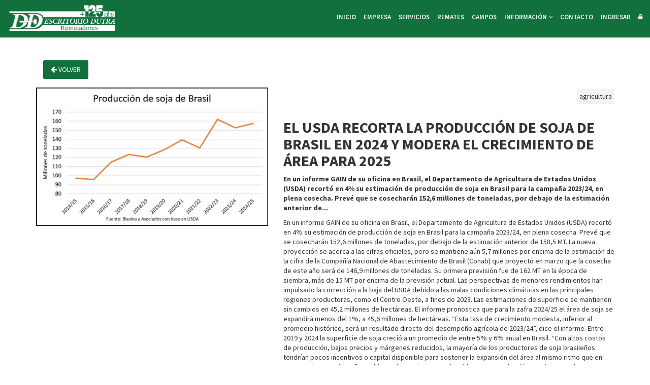

--- FILE ---
content_type: text/html; charset=UTF-8
request_url: https://www.escritoriodutra.com/noticia/1017804
body_size: 8122
content:
<!DOCTYPE html>
<html>
    <head>
        <meta charset="utf-8">
        <title>Escritorio Dutra - Desde 1898 - El USDA recorta la producción de soja de Brasil en 2024 y modera el crecimiento de área para 2025</title>
        <meta http-equiv="X-UA-Compatible" content="IE=edge">
        <meta name="viewport" content="width=device-width, initial-scale=1">

        
        <!-- Acelerate connections to resource-->
        <link rel="preconnect" href="fonts.gstatic.com" crossorigin>
        <link rel="preconnect" href="https://www.api.rural.com.uy" crossorigin>
        <link rel="preconnect" href="https://maxcdn.bootstrapcdn.com/" crossorigin>

        <link rel="preconnect" href="//rural.com.uy" crossorigin>
        <link rel="preconnect" href="//tiempo.com" crossorigin>
        <link rel="preconnect" href="//rural-ftp.com" crossorigin>
        <link rel="preconnect" href="//loading.rural.com.uy" crossorigin>
        <link rel="preconnect" href="//api.rural.com.uy" crossorigin>
        <link rel="preconnect" href="//multimedia.rural.com.uy" crossorigin>
        <link rel="preconnect" href="//maxcdn.bootstrapcdn.com" crossorigin>

        <link rel="preload" as="font" type="font/woff2" crossorigin="anonymous" href="https://www.escritoriodutra.com/bundles/grupoiterural/bower_components/slick-carousel/slick/fonts/slick.woff?version=46">
        <link rel="preload" as="font" type="font/woff2" crossorigin="anonymous" href="https://www.escritoriodutra.com/bundles/grupoiterural/bower_components/flexslider/fonts/flexslider-icon.woff?version=46">

        <meta name="description" content="">
        <meta name="keywords" content="uruguay, rural, rurales, negocios rurales, inmuebles, campos, campos en uruguay" />
        <meta name="author" content="clicrural.com.uy">

        
        <!-- Rural Metatags -->
        <meta name="twitter:card" content="summary" /><meta name="twitter:site" content="@ruraluy" /><meta name="twitter:title" content="El USDA recorta la producción de soja de Brasil en 2024 y modera el crecimiento de área para 2025" /><meta name="twitter:description" content="En un informe GAIN de su oficina en Brasil, el Departamento de Agricultura de Estados Unidos (USDA) recortó en 4% su estimación de producción de soja en Brasil para la campaña 2023/24, en plena cosecha. Prevé que se cosecharán 152,6 millones de toneladas, por debajo de la estimación anterior de..." /><meta name="twitter:creator" content="@ruraluy" /><meta name="twitter:image" content="https://blasinayasociados.com/wp-content/uploads/2024/04/produccion-soja-brasil-usda-2025.jpg" /><meta property="og:site_name" content="RURAL" /><meta property="og:url" content="https://blasinayasociados.com/el-usda-recorta-la-produccion-de-soja-de-brasil-en-2024-y-modera-el-crecimiento-de-area-para-2025/" /><meta property="og:type" content="article" /><meta property="og:title" content="El USDA recorta la producción de soja de Brasil en 2024 y modera el crecimiento de área para 2025" /><meta property="og:description" content="En un informe GAIN de su oficina en Brasil, el Departamento de Agricultura de Estados Unidos (USDA) recortó en 4% su estimación de producción de soja en Brasil para la campaña 2023/24, en plena cosecha. Prevé que se cosecharán 152,6 millones de toneladas, por debajo de la estimación anterior de..." /><meta property="og:image" content="https://blasinayasociados.com/wp-content/uploads/2024/04/produccion-soja-brasil-usda-2025.jpg" /><meta itemprop="url" content="https://blasinayasociados.com/el-usda-recorta-la-produccion-de-soja-de-brasil-en-2024-y-modera-el-crecimiento-de-area-para-2025/" /><meta itemprop="name" content="El USDA recorta la producción de soja de Brasil en 2024 y modera el crecimiento de área para 2025" /><meta itemprop="headline" content="En un informe GAIN de su oficina en Brasil, el Departamento de Agricultura de Estados Unidos (USDA) recortó en 4% su estimación de producción de soja en Brasil para la campaña 2023/24, en plena cosecha. Prevé que se cosecharán 152,6 millones de toneladas, por debajo de la estimación anterior de..." />
        <!-- Custom local Metatags -->
        <!-- Favicon -->
        <link rel="icon" type="image/x-icon" href="https://www.escritoriodutra.com/assets/favicon.ico?version=46" />

        <!-- Google Fonts -->
        <link rel="stylesheet" href="https://fonts.googleapis.com/css?family=Source+Sans+Pro:300,400,600,700">
        <!-- Custom Stylesheet like Flexslider, Slick, Magnific Popup -->
        <link rel="stylesheet" href="https://www.escritoriodutra.com/bundles/grupoiterural/bower_components/flexslider/flexslider.css?version=46">
    <link rel="stylesheet" href="https://www.escritoriodutra.com/bundles/grupoiterural/bower_components/animate.css/animate.min.css?version=46">
    <link rel="stylesheet" href="https://www.escritoriodutra.com/bundles/grupoiterural/bower_components/slick-carousel/slick/slick.css?version=46">
    <link rel="stylesheet" href="https://www.escritoriodutra.com/bundles/grupoiterural/bower_components/slick-carousel/slick/slick-theme.css?version=46">

        <!-- Bootstrap, libraries and custom minified styles -->
        <link rel="stylesheet" href="https://www.escritoriodutra.com/assets/css/estilos.min.css?version=46">

        <!-- Rural CSS -->
        <link rel="stylesheet" href="https://www.api.clicrural.com//assets/css/magnific.popup.css">
        <!-- Rural JS HEAD -->
        <!-- Base Javascripts Libraries -->
        <script src="https://www.escritoriodutra.com/assets/js/jquery-bootstrap.min.js?version=46"></script>

        <!-- Global site tag (gtag.js) - Google Analytics -->
            <script async src="https://www.googletagmanager.com/gtag/js?id=UA-133829815-7"></script>
            <script>
                window.dataLayer = window.dataLayer || [];
                function gtag(){dataLayer.push(arguments);}
                gtag('js', new Date());
                gtag('config', 'UA-133829815-7');
            </script>
        
        <script>(function(w,d,s,l,i){w[l]=w[l]||[];w[l].push({'gtm.start':
                    new Date().getTime(),event:'gtm.js'});var f=d.getElementsByTagName(s)[0],
                j=d.createElement(s),dl=l!='dataLayer'?'&l='+l:'';j.async=true;j.src=
                'https://www.googletagmanager.com/gtm.js?id='+i+dl;f.parentNode.insertBefore(j,f);
            })(window,document,'script','dataLayer','GTM-WL2XPPVV');</script>
        
        
        
        
                    <!-- Facebook Pixel Code -->
            <script>
                !function(f,b,e,v,n,t,s)
                {if(f.fbq)return;n=f.fbq=function(){n.callMethod?
                    n.callMethod.apply(n,arguments):n.queue.push(arguments)};
                    if(!f._fbq)f._fbq=n;n.push=n;n.loaded=!0;n.version='2.0';
                    n.queue=[];t=b.createElement(e);t.async=!0;
                    t.src=v;s=b.getElementsByTagName(e)[0];
                    s.parentNode.insertBefore(t,s)}(window, document,'script',
                    'https://connect.facebook.net/en_US/fbevents.js');
                fbq('init', '1762382470935159');
                fbq('track', 'PageView');
            </script>
            <noscript><img height="1" width="1" style="display:none" src="https://www.facebook.com/tr?id=1762382470935159&ev=PageView&noscript=1"/></noscript>
            <!-- End Facebook Pixel Code -->
                            <!-- Matomo -->
            <script>
                var _paq = window._paq = window._paq || [];
                /* tracker methods like "setCustomDimension" should be called before "trackPageView" */
                                _paq.push(['trackPageView']);
                _paq.push(['enableLinkTracking']);
                (function() {
                    var u="//matomo.clicrural.com/";
                    _paq.push(['setTrackerUrl', u+'matomo.php']);
                    _paq.push(['setSiteId', '40']);
                    var d=document, g=d.createElement('script'), s=d.getElementsByTagName('script')[0];
                    g.async=true; g.src=u+'matomo.js'; s.parentNode.insertBefore(g,s);
                })();
            </script>
            <!-- End Matomo Code -->
        
            </head>
    <body class=" layout-fluid  noticia">
       
               
        <noscript><iframe src="https://www.googletagmanager.com/ns.html?id=GTM-WL2XPPVV" height="0" width="0" style="display:none;visibility:hidden"></iframe></noscript>
        
        
        <header id="header" class="navbar navbar-noticia">
  <div class="container-fluid">
    <div class="navbar-header">
      <button type="button" class="navbar-toggle collapsed" data-toggle="collapse" data-target="#main-nav" aria-expanded="false">
        <span class="sr-only">Toggle navigation</span>
        <span class="icon-bar"></span>
        <span class="icon-bar"></span>
        <span class="icon-bar"></span>
      </button>
      <a class="navbar-brand" href="/">
        <img src="/assets/img/logo-little.png?version=46" class="hidden-sm hidden-md hidden-lg" alt="Escritorio Dutra">
        <img src="/assets/img/logo-125.png?version=46" class="hidden-xs" alt="Escritorio Dutra">
      </a>
    </div>

    <nav class="collapse navbar-collapse" id="main-nav">
      <ul class="nav navbar-nav navbar-right">
            <li class="hidden-md "><a href="/">Inicio</a></li>
    <li class=""><a href="/empresa">Empresa</a></li>
    <li class=""><a href="/servicios">Servicios</a></li>
    <li class=""><a href="/remates">Remates</a></li>
    <li class=""><a href="/campos">Campos</a></li>


    <li class="menu-item dropdown">
      <a href="#" class="dropdown-toggle" data-toggle="dropdown" aria-expanded="false">Información <i class="fa fa-angle-down" aria-hidden="true"></i></a>
      <ul class="dropdown-menu">
          <li class=""><a href="/expo-prado">Expo Prado 2026</a></li>
          <li class=""><a href="/numeros-dicose">Números de DICOSE</a></li>
          <li class=""><a href="/tablas-carga-ganado">Tablas de carga de ganado</a></li>
          <li class=""><a href="https://www.ruraldelprado.com.uy/calendario-de-exposiciones/" target="_blank">Exposiciones Interior</a></li>
          <li class=""><a href="/formularios-debida-diligencia">Formularios debida diligencia</a></li>
          <li class=""><a href="/buscamos-agentes">Buscamos agentes</a></li>

      </ul>
    </li>

    <li class=""><a href="/contacto">Contacto</a></li>

            <li><a href="#" data-toggle="modal" data-target="#modal-login">Ingresar</a></li>
    
    <li><a href="https://www.admin.rural.ag/user?btn_color=006837&lang=es&title=Intranet+Escritorio+Dutra" target="_blank"><i class="fa fa-lock"></i></a></li>
      </ul>
    </nav>
  </div>
</header>



<script>
  $(window).on('scroll', function (){
    if($(window).scrollTop()){
      $('header').addClass('navbar-scroll');
    }
    else {
      $('header').removeClass('navbar-scroll');
    }
  })
</script>
        <div class="wrappper">
          
          
                                
                      <div class="container container-boxed">
                      <div class="row">
                            <div class="col-md-12 container-body py-5">
                
    <div class="container">
        <div class="noticia">
    <div class="container">
<!--        <a href="#" onclick="window.history.back()" class="btn btn-primary text-uppercase m-4"><i class="fa fa-arrow-left"></i> Volver</a>-->
        <a href="#" onclick="if(document.referrer) {window.open(document.referrer,'_self');} else {history.go(-1);} return false;" class="btn btn-primary text-uppercase m-4"><i class="fa fa-arrow-left"></i> Volver</a>
        <div class="row">
            <div class="col-md-5">
                <img src="https://blasinayasociados.com/wp-content/uploads/2024/04/produccion-soja-brasil-usda-2025.jpg" class="img-responsive" alt="El USDA recorta la producción de soja de Brasil en 2024 y modera el crecimiento de área para 2025">
            </div>
            <div class="col-md-7">
                <ul class="list-unstyled">
                    <li class="df-e mt-2">
                        <p class="noticia-categoria">agricultura</p>
                    </li>
                    <li>
                        <h2 class="noticia-titulo text-uppercase">El USDA recorta la producción de soja de Brasil en 2024 y modera el crecimiento de área para 2025</h2>
                    </li>
                    <li>
                        <p class="noticia-subtitulo"> <strong>En un informe GAIN de su oficina en Brasil, el Departamento de Agricultura de Estados Unidos (USDA) recortó en 4% su estimación de producción de soja en Brasil para la campaña 2023/24, en plena cosecha. Prevé que se cosecharán 152,6 millones de toneladas, por debajo de la estimación anterior de...</strong></p>
                        <p class="noticia-subtitulo">En un informe GAIN de su oficina en Brasil, el Departamento de Agricultura de Estados Unidos (USDA) recortó en 4% su estimación de producción de soja en Brasil para la campaña 2023/24, en plena cosecha. Prevé que se cosecharán 152,6 millones de toneladas, por debajo de la estimación anterior de 158,5 MT. La nueva proyección se acerca a las cifras oficiales, pero se mantiene aún 5,7 millones por encima de la estimación de la cifra de la Compañía Nacional de Abastecimiento de Brasil (Conab) que proyectó en marzo que la cosecha de este año será de 146,9 millones de toneladas. Su primera previsión fue de 162 MT en la época de siembra, más de 15 MT por encima de la previsión actual. Las perspectivas de menores rendimientos han impulsado la corrección a la baja del USDA debido a las malas condiciones climáticas en las principales regiones productoras, como el Centro Oeste, a fines de 2023. Las estimaciones de superficie se mantienen sin cambios en 45,2 millones de hectáreas. El informe pronostica que para la zafra 2024/25 el área de soja se expandirá menos del 1%, a 45,6 millones de hectáreas. “Esta tasa de crecimiento modesta, inferior al promedio histórico, será un resultado directo del desempeño agrícola de 2023/24”, dice el informe. Entre 2019 y 2024 la superficie de soja creció a un promedio de entre 5% y 6% anual en Brasil. “Con altos costos de producción, bajos precios y márgenes reducidos, la mayoría de los productores de soja brasileños tendrían pocos incentivos o capital disponible para sostener la expansión del área al mismo ritmo que en temporadas anteriores”, establece el organismo estadounidense. La producción prevista por el USDA para la campaña 2024/25 es de 157,5 millones de toneladas, sobre la base de un rendimiento nacional promedio de 3.450 kilos por hectárea. Si se confirma, esto sería un 2% más alto que el rendimiento revisado de la campaña 2023/24 pero un 5% por ciento menos que el rendimiento de la campaña 2022/23, que seguirá siendo récord de producción.</p>
                                            </li>
                    <li class="df-e">
                        <p class="noticia-fecha"><small>2024-04-02T01:13:59+00:00</small></p>
                    </li>
                    <li class="df-e">
                        <a href="https://blasinayasociados.com/el-usda-recorta-la-produccion-de-soja-de-brasil-en-2024-y-modera-el-crecimiento-de-area-para-2025/" target="_blank" class="noticia-fuente"><small>blasinayasociados.com</small></a>
                    </li>
                </ul>
            </div>
        </div>
        <div class="row">
                                </div>
    </div>
</div>

<style>
    .noticia li .noticia-categoria {
        padding: 5px;
        background-color: #f1f4f4;
        display: inline-block;
    }
    .noticia li .noticia-titulo {
        font-weight: bold;
    }
    .noticia li .noticia-fecha {
        padding: 5px;
        background-color: #f1f4f4;
        display: inline-block;
    }
    .noticia li .noticia-fuente:hover {
        text-decoration: none;
    }
    .noticia li.df-e {
        display: flex;
        justify-content: flex-end;
    }
    .noticia-video {
        width: 100%;
        height: 500px;
    }
    .noticia-pdf {
      margin-top: 30px;
    }
</style>


    </div>

              </div>
                          </div>
                          </div>
            
                  </div><!-- end-wrapper -->

        <div class="footer footer-noticia">
    <div class="container">
        <div class="row">
            <div class="col-sm-4">
                <div class="footer-empresa">
                    <img src="/assets/img/logo.png?version=46" class="img-responsive footer-empresa-logo" alt="Logo Escritorio Dutra">
                    <div class="footer-empresa-sucursales">
                                                                        
            <ul class="list-unstyled footer-sucursales-list">
                <li><p>Jamaica 3132, Montevideo</p></li>
                                    <li><p><i class="fa fa-phone"></i> <a href="tel:(598) 2604 70 41">(598) 2604 70 41</a></p></li>
                                <li><p><i class="fa fa-envelope"></i> <a href="mailto:info@escritoriodutra.com">info@escritoriodutra.com</a></p></li>
            </ul>
                                                                                                                                                                                                                                                </div>
<div class="footer-empresa-sucursales-social">
    <ul class="footer-empresa-sucursales-social-list list-inline">
        <li><a href="https://www.instagram.com/escritoriodutra/" target="_blank"><img src="/assets/img/icons/social/instagram.svg?version=46" alt="Logo Instagram" class="img-responsive"></a></li>
        <li><a href="https://twitter.com/ESCRITORIODUTRA" target="_blank"><img src="/assets/img/icons/social/x.svg?version=46" alt="Logo X" class="img-responsive"></a></li>
        <li><a href="https://www.facebook.com/escritoriodutra/" target="_blank"><img src="/assets/img/icons/social/facebook.svg?version=46" alt="Logo Facebook" class="img-responsive"></a></li>
        <li><a href="https://www.linkedin.com/company/escritorio-dutra-ltda" target="_blank"><img src="/assets/img/icons/social/linkedin.svg?version=46" alt="Logo Linkedin" class="img-responsive"></a></li>
        <li><a href="https://open.spotify.com/show/7c6ZGb0YttUkuOEgZqe5SC" target="_blank"><img src="/assets/img/icons/social/spotify.svg?version=46" alt="Logo spotify" class="img-responsive"></a></li>
    </ul>
</div>


                </div>
            </div>
            <div class="col-sm-4">
                <div class="footer-links">
                    <h4 class="block-title mb-3">Accesos Directos</h4>
                    <ul class="list-unstyled">
                            <li class="hidden-md "><a href="/">Inicio</a></li>
    <li class=""><a href="/empresa">Empresa</a></li>
    <li class=""><a href="/servicios">Servicios</a></li>
    <li class=""><a href="/remates">Remates</a></li>
    <li class=""><a href="/campos">Campos</a></li>


    <li class="menu-item dropdown">
      <a href="#" class="dropdown-toggle" data-toggle="dropdown" aria-expanded="false">Información <i class="fa fa-angle-down" aria-hidden="true"></i></a>
      <ul class="dropdown-menu">
          <li class=""><a href="/expo-prado">Expo Prado 2026</a></li>
          <li class=""><a href="/numeros-dicose">Números de DICOSE</a></li>
          <li class=""><a href="/tablas-carga-ganado">Tablas de carga de ganado</a></li>
          <li class=""><a href="https://www.ruraldelprado.com.uy/calendario-de-exposiciones/" target="_blank">Exposiciones Interior</a></li>
          <li class=""><a href="/formularios-debida-diligencia">Formularios debida diligencia</a></li>
          <li class=""><a href="/buscamos-agentes">Buscamos agentes</a></li>

      </ul>
    </li>

    <li class=""><a href="/contacto">Contacto</a></li>

            <li><a href="#" data-toggle="modal" data-target="#modal-login">Ingresar</a></li>
    
    <li><a href="https://www.admin.rural.ag/user?btn_color=006837&lang=es&title=Intranet+Escritorio+Dutra" target="_blank"><i class="fa fa-lock"></i></a></li>
                    </ul>
                </div>
            </div>
            <div class="col-sm-4">
                <div class="footer-noticias">
    <h4 class="block-title mb-3">Últimas Noticias</h4>

    <div class="slide footer-noticias-slide">
                    <div class="media">
                <a href="/noticia/1028680">
                    <div class="media-left">
                        <img src="https://ftp.rural-server.com/noticias/images/aqD6z9XvtxfGCMxZ.jpg" class="media-object" alt="Entrevista a Daniel Dutra">
                    </div>
                    <div class="media-body">
                        <p class="media-heading">Entrevista a Daniel Dutra</p>
                    </div>
                </a>
            </div>
                    <div class="media">
                <a href="/noticia/1028220">
                    <div class="media-left">
                        <img src="https://ftp.rural-server.com/noticias/images/60JIH2acF4MVAmfF.jpeg" class="media-object" alt="Dutra: “sigue la demanda muy destacada de la industria frigorífica, con muy buenos valores”">
                    </div>
                    <div class="media-body">
                        <p class="media-heading">Dutra: “sigue la demanda muy destacada de la industria frigorífica, con muy buenos valores”</p>
                    </div>
                </a>
            </div>
                    <div class="media">
                <a href="/noticia/1027776">
                    <div class="media-left">
                        <img src="https://ftp.rural-server.com/noticias/images/7LUkVZrSjYe0Rlms.jpg" class="media-object" alt="Mercado del ganado gordo sigue estabilizado, precios firmes y con poca oferta de animales bien terminados">
                    </div>
                    <div class="media-body">
                        <p class="media-heading">Mercado del ganado gordo sigue estabilizado, precios firmes y con poca oferta de animales bien terminados</p>
                    </div>
                </a>
            </div>
                    <div class="media">
                <a href="/noticia/1026408">
                    <div class="media-left">
                        <img src="https://ftp.rural-server.com/noticias/images/p4F135394mBRMsyZ.JPG" class="media-object" alt="Uruguay destacó acciones para el uso sostenible del Campo Natural en el Congreso Internacional de Pastizales">
                    </div>
                    <div class="media-body">
                        <p class="media-heading">Uruguay destacó acciones para el uso sostenible del Campo Natural en el Congreso Internacional de Pastizales</p>
                    </div>
                </a>
            </div>
                    <div class="media">
                <a href="/noticia/1025634">
                    <div class="media-left">
                        <img src="https://blasinayasociados.com/wp-content/uploads/2025/06/novillo-04-06.jpg" class="media-object" alt="Mercado del gordo muy entonado y con nuevas subas">
                    </div>
                    <div class="media-body">
                        <p class="media-heading">Mercado del gordo muy entonado y con nuevas subas</p>
                    </div>
                </a>
            </div>
            </div>
</div>

<script>
    $(document).ready(function(){
        $('.footer-noticias-slide').slick({
            dots: false,
            arrows: false,
            infinite: true,
            autoplay: true,
            vertical:true,
            verticalSwiping:true,
            speed: 800,
            slidesToShow: 2,
            slidesToScroll: 1,
        });
    });
</script>
            </div>
        </div>

        <div class="footer-cuir-img hidden">
            <img src="/assets/img/cuir.png?version=46" alt="CUIR">
        </div>

        <div class="row">
            <p class="footer-copy">Copyright © 2026. Desarrollado y conectado a <a href="https://www.clicrural.com.uy/" target="_blank">ClicRural.</a></p>
        </div>
    </div>
</div>

        
        
                                    <!-- Modal Login -->
<div class="modal fade" id="modal-login" tabindex="-1" role="dialog" aria-labelledby="myModalLabel">
    <div class="modal-dialog" role="document">
        <div class="modal-content">
            <div class="tab-content">
                <div role="tabpanel" class="tab-pane active" id="tab-1">
                    <div class="modal-header">
                        <button type="button" class="close" data-dismiss="modal" aria-label="Cerrar"><span aria-hidden="true">&times;</span></button>
                        <h4 class="modal-title" id="myModalLabel">Ingresar</h4>
                    </div>
                    <div class="modal-body">
                        <form name="" method="post" action="/login">
                            <div class="form-group"><label class="control-label required" for="_username">Usuario</label><input type="text" id="_username" name="_username" required="required" placeholder="E-mail o número de cliente" class="form-control" /></div>
                            <div class="form-group"><label class="control-label required" for="_password">Contraseña</label><input type="password" id="_password" name="_password" required="required" class="form-control" /></div>
                                                        <div class="form-group"><button type="submit" id="ingresar" name="ingresar" class="btn btn-primary btn">Ingresar</button></div>
                        </form>
                    </div>
                </div>
                                <div role="tabpanel" class="tab-pane" id="tab-2">
                    <div class="modal-header">
                        <button type="button" class="close" data-dismiss="modal" aria-label="Cerrar"><span aria-hidden="true">&times;</span></button>
                        <h4 class="modal-title" id="myModalLabel">Registro</h4>
                    </div>
                    <div class="modal-body">
                        <div class="mensajes"></div>
                        <form name="registro" method="post" action="/form-registro" id="registro">
                        <div class="form-group"><label class="control-label required" for="registro_email">E-mail</label><input type="email" id="registro_email" name="registro[email]" required="required" class="form-control" /></div>
                        <div class="row">
                            <div class="col-xs-6 col-sm-6">
                                <div class="form-group"><label class="control-label required" for="registro_name">Nombre</label><input type="text" id="registro_name" name="registro[name]" required="required" class="form-control" /></div>
                            </div>
                            <div class="col-xs-6 col-sm-6">
                                <div class="form-group"><label class="control-label required" for="registro_apellido">Apellido</label><input type="text" id="registro_apellido" name="registro[apellido]" required="required" class="form-control" /></div>
                            </div>

                        </div>
                                                    <div class="row">
                                <div class="col-xs-12">
                                    <div class="form-group">
                                        <label class="control-label required" for="registro_telefono">Celular</label>
                                        <div class="input-group">
                                            <span class="input-group-addon">+598</span>
                                            <input type="text" id="registro_telefono" name="registro[telefono]" required="required" data-help="Ejemplo: 099123456" placeholder="" data-addon="+598" class="form-control" />
                                        </div>
                                        
                                        <p class="help-block">Ejemplo: 099123456</p>
                                    </div>
                                </div>
                            </div>
                                                <div class="form-group"><label class="control-label" for="registro_razonSocial">Razón social (Opcional)</label><input type="text" id="registro_razonSocial" name="registro[razonSocial]" class="form-control" /></div><div class="form-group"><label class="control-label required" for="registro_zona">Departamento</label><select id="registro_zona" name="registro[zona]" class="form-control"><option value="1">Artigas</option><option value="2">Canelones</option><option value="107">Cerro Largo</option><option value="4">Colonia</option><option value="5">Durazno</option><option value="6">Flores</option><option value="7">Florida</option><option value="8">Lavalleja</option><option value="9">Maldonado</option><option value="10">Montevideo</option><option value="11">Paysandú</option><option value="12">Río Negro</option><option value="13">Rivera</option><option value="14">Rocha</option><option value="15">Salto</option><option value="16">San José</option><option value="17">Soriano</option><option value="18">Tacuarembó</option><option value="19">Treinta y Tres</option></select></div><div class="form-group"><label class="control-label required" for="registro_direccion">Dirección</label><input type="text" id="registro_direccion" name="registro[direccion]" required="required" class="form-control" /></div><div class="form-group"><label class="control-label required" for="registro_tipo_documento">Tipo documento</label><select id="registro_tipo_documento" name="registro[tipo_documento]" class="form-control"><option value="CI">CI</option><option value="RUT">RUT</option></select></div><div class="form-group"><label class="control-label required" for="registro_documento">Nº Documento</label><input type="text" id="registro_documento" name="registro[documento]" required="required" class="form-control" /></div><div class="form-group"><label class="control-label required" for="registro_password">Contraseña</label><input type="password" id="registro_password" name="registro[password]" required="required" class="form-control" /></div>
                        
                        
                        <div class="form-group">
                            <button type="submit" id="registro_submit" name="registro[submit]" class="btn btn-primary btn">Registrarse</button>
                        </div>

                        </form>
                    </div>
                </div>
                                <div role="tabpanel" class="tab-pane" id="tab-3">
                    <div class="modal-header">
                        <button type="button" class="close" data-dismiss="modal" aria-label="Cerrar"><span aria-hidden="true">&times;</span></button>
                        <h4 class="modal-title" id="myModalLabel">Recuperar su contraseña</h4>
                    </div>
                    <div class="modal-body">
                        <div class="mensajes"></div>
                        <form name="olvide_contrasena" method="post" action="/olvide-contrasena" id="olvide-contrasena" novalidate="novalidate"><div id="olvide_contrasena" id="olvide-contrasena" novalidate="novalidate"><div class="form-group"><label class="control-label required" for="olvide_contrasena_usuario">E-mail</label><input type="text" id="olvide_contrasena_usuario" name="olvide_contrasena[usuario]" required="required" class="form-control" /></div><div class="form-group"><button type="submit" id="olvide_contrasena_submit" name="olvide_contrasena[submit]" class="btn btn-primary btn">Recuperar contraseña</button></div></div></form>
                    </div>
                </div>
            </div>

            <div class="controls">
                <ul class="nav nav-tabs" role="tablist">
                    <li role="presentation" class="active"><a href="#tab-1" aria-controls="home" role="tab" data-toggle="tab">Ingresar</a></li>
                    <li role="presentation"><a href="#tab-2" role="tab" data-toggle="tab">Registro</a></li>                    <li role="presentation"><a href="#tab-3" role="tab" data-toggle="tab">Recuperar su contraseña</a></li>
                </ul>
            </div>
        </div>
    </div>
</div>
<style>
    .captcha_image {
        display: block;
    }
</style>
<script type="text/javascript">
    document.addEventListener("DOMContentLoaded", function(event) {
        $("#olvide-contrasena, #registro").submit(function(e) {
            e.preventDefault();
            var $form = $(e.currentTarget);
            var $btn = $form.find(':input[type=submit]');
            $btn.attr('disabled', true);
            $.ajax({
                url: $form.attr('action'),
                method: 'POST',
                data: $form.serialize(),
                success: function(msj){
                    $form.prev('.mensajes').html('<div class="alert alert-success">'+msj+'</div>');
                    $form.find("input[name!='registro[_token]']").val('');
                    setTimeout(function() {
                        location.reload();
                    }, 500);
                },
                error: function(error) {
                    let message = JSON.parse(error.responseText);
                    alert(message);
                },
                complete: function(jqxhr){
                    $btn.attr('disabled', false);
                }
            });
            return false;
        });
    });
</script>
<!-- End Modal Login -->

                    
        <script type="text/javascript">
            var lang = 'es';
            var base_url = 'https://www.escritoriodutra.com/';
            var apiUrl = 'https://www.api.clicrural.com/api';
            var api_url = 'https://www.api.clicrural.com/api/';
            var company_key = '51';
            </script>

        <!-- Rural JS -->
        <script src="https://www.api.clicrural.com//assets/js/ajax.titles.js"></script>
        <script src="https://www.api.clicrural.com//assets/js/_custom/rural-common.js?v=28"></script>
        <script src="https://www.api.clicrural.com//assets/js/magnific.popup.js"></script>
        <!-- Custom Javascript, Flexslider, Slick, Magnific Popup-->
        <script src="https://www.escritoriodutra.com/bundles/grupoiterural/bower_components/flexslider/jquery.flexslider-min.js?version=46"></script>
    <script src="https://www.escritoriodutra.com/bundles/grupoiterural/bower_components/slick-carousel/slick/slick.min.js?version=46"></script>

    <script type="text/javascript">
        $( document ).ready(function() {
            $('.home-contacto-form .col-sm-9').removeClass("col-sm-9").addClass("col-xs-12");
            $('.home-contacto-form .col-sm-offset-3').removeClass("col-sm-offset-3").addClass("col-sm-offset-0");
            $('.home-contacto-form .col-sm-10').removeClass("col-sm-10").addClass("col-xs-4");
            $('.home-contacto-form .container').removeClass("container").addClass("");

            $('.contacto-form .col-sm-9').removeClass("col-sm-9").addClass("col-xs-10 col-xs-offset-1");
            $('.contacto-form .col-sm-offset-3').removeClass("col-sm-offset-3");
            $('.contacto-form .col-sm-10').removeClass("col-sm-10").addClass("col-xs-4 col-xs-offset-4");
            $('.contacto-form .container').removeClass("container").addClass("");
            $('.empresa-historia p').removeClass("lead");
            $('.remate .card-full-sidebar-info').html('<h3 class="mt-2">Contactanos</h3><div class="media"><div class="media-left"> <img src="https://www.rural-ftp.com/empresas/images/DEVgsGODcLrHMIfu.jpg" class="media-object" style="width:60px"></div><div class="media-body"><h4 class="mt-0 mb-1">Alejandro Dutra</h4> <p class="mb-0"><a href="tel:099611200"><i class="fa fa-phone"></i> 099 611200</a></p><a href="mailto:adutra@escritoriodutra.com"><i class="fa fa-envelope"></i> adutra@escritoriodutra.com</a></div></div>');
            $('.remate-21718 .card-full-sidebar-info').html('<h3 class="mt-2">Contactanos</h3><div class="media"><div class="media-left"> <img src="https://ftp.rural-server.com/empresas/images/3uREo75veFQ7HYaH.jpeg" class="media-object" style="width:60px"></div><div class="media-body"><h4 class="mt-0 mb-1">Rodrigo Abasolo</h4> <p class="mb-0"><a href="tel:099245222"><i class="fa fa-phone"></i> 099 611200</a></p></div></div>');
            $('.remate-21718 .tr-email td').html('<a href="mailto:abasolo@escritoriodutra.com">abasolo@escritoriodutra.com</a>');

            const $productContainer = $(".auction-div").find(".product-container img");
            $productContainer.each((id, img) => {
                const urlLimpia = $(img).attr('src').split('o_input/')[1];
                $(img).attr('src', urlLimpia);
            });
        });
    </script>
<script src="https://www.escritoriodutra.com/assets/js/local.min.js?version=46"></script>
    </body>
</html>


--- FILE ---
content_type: image/svg+xml
request_url: https://www.escritoriodutra.com/assets/img/icons/social/facebook.svg?version=46
body_size: 777
content:
<?xml version="1.0" encoding="UTF-8" ?>
<!DOCTYPE svg PUBLIC "-//W3C//DTD SVG 1.1//EN" "http://www.w3.org/Graphics/SVG/1.1/DTD/svg11.dtd">
<svg width="1000pt" height="1000pt" viewBox="0 0 1000 1000" version="1.1" xmlns="http://www.w3.org/2000/svg">
<g id="#ffffffff">
<path fill="#ffffff" opacity="1.00" d=" M 47.47 24.71 C 51.56 23.77 55.78 24.02 59.94 24.00 C 355.63 24.00 651.32 24.00 947.01 24.00 C 963.02 23.61 977.39 37.97 977.00 53.97 C 977.01 351.32 976.99 648.66 977.00 946.01 C 977.33 955.62 972.77 965.26 965.01 970.97 C 959.62 975.07 952.82 977.18 946.06 977.00 C 652.04 977.00 358.02 977.00 64.01 977.00 C 57.73 976.83 51.26 977.63 45.17 975.68 C 35.84 972.83 28.13 965.18 25.33 955.81 C 23.73 951.03 23.99 945.93 24.00 940.97 C 24.00 647.31 24.00 353.66 24.00 60.00 C 23.99 55.04 23.73 49.94 25.34 45.16 C 28.37 35.04 37.16 26.96 47.47 24.71 M 683.96 121.99 C 651.02 127.24 618.90 141.34 595.05 165.03 C 572.80 186.75 558.57 215.73 551.94 245.92 C 547.38 265.93 546.18 286.53 546.44 307.01 C 546.43 337.50 546.44 368.00 546.43 398.49 C 507.44 398.51 468.45 398.49 429.46 398.50 C 429.45 443.77 429.45 489.04 429.47 534.31 C 468.50 534.32 507.53 534.30 546.56 534.32 C 546.56 650.27 546.55 766.22 546.56 882.18 C 593.25 882.19 639.93 882.18 686.62 882.18 C 686.64 766.23 686.62 650.28 686.63 534.32 C 725.64 534.30 764.66 534.33 803.67 534.31 C 809.49 489.04 815.31 443.77 821.12 398.51 C 776.29 398.49 731.46 398.51 686.63 398.50 C 686.62 370.35 686.63 342.20 686.63 314.05 C 686.68 303.06 687.07 291.89 690.25 281.29 C 692.61 273.29 696.86 265.70 703.19 260.17 C 715.70 249.29 732.99 246.74 749.00 246.18 C 774.66 245.92 800.33 246.14 826.00 246.06 C 826.00 205.47 826.01 164.87 825.99 124.28 C 798.46 121.12 770.73 119.92 743.04 119.37 C 723.33 119.11 703.46 118.58 683.96 121.99 Z" />
</g>
<g id="#333333ff">
<path fill="#333333" opacity="1.00" d=" M 683.96 121.99 C 703.46 118.58 723.33 119.11 743.04 119.37 C 770.73 119.92 798.46 121.12 825.99 124.28 C 826.01 164.87 826.00 205.47 826.00 246.06 C 800.33 246.14 774.66 245.92 749.00 246.18 C 732.99 246.74 715.70 249.29 703.19 260.17 C 696.86 265.70 692.61 273.29 690.25 281.29 C 687.07 291.89 686.68 303.06 686.63 314.05 C 686.63 342.20 686.62 370.35 686.63 398.50 C 731.46 398.51 776.29 398.49 821.12 398.51 C 815.31 443.77 809.49 489.04 803.67 534.31 C 764.66 534.33 725.64 534.30 686.63 534.32 C 686.62 650.28 686.64 766.23 686.62 882.18 C 639.93 882.18 593.25 882.19 546.56 882.18 C 546.55 766.22 546.56 650.27 546.56 534.32 C 507.53 534.30 468.50 534.32 429.47 534.31 C 429.45 489.04 429.45 443.77 429.46 398.50 C 468.45 398.49 507.44 398.51 546.43 398.49 C 546.44 368.00 546.43 337.50 546.44 307.01 C 546.18 286.53 547.38 265.93 551.94 245.92 C 558.57 215.73 572.80 186.75 595.05 165.03 C 618.90 141.34 651.02 127.24 683.96 121.99 Z" />
</g>
</svg>


--- FILE ---
content_type: application/javascript
request_url: https://www.api.clicrural.com//assets/js/_custom/rural-common.js?v=28
body_size: 7039
content:
(function ($){

    var rural_api_url = 'https://www.api.clicrural.com/api/'

    // Regular expression pattern to match URLs with "rural.com.uy"
    const regexRural = /https?:\/\/(www\.)?rural\.com\.uy/g;
    // Regular expression pattern to match URLs with "clicrural.com.uy"
    const regexClicRural = /(https?:\/\/)?(www\.)?clicrural\.com\.uy\//g;

    function replaceRuralUrl(url) {
      return url.replace(regexRural, function (match) {
        return match.replace(/rural\.com\.uy/g, "clicrural.com.uy");
      });
    }

    function replaceClicRuralUrlToBase(url) {
      return url.replace(regexClicRural, function(match) {
          return base_url + ((base_url.substr(-1) == '/') ? '' : '/');
      });
    }

    function replaceLinksHref(el) {
      var old = $(el).attr('href');
      // si ya se cambio la url, no la vuelvo a tocar
      if (old.includes(base_url)) return;
      const old_to_clic = replaceRuralUrl(old);
      $(el).attr('data-href', old_to_clic);   // store real href in data-hrf attribute
      $(el).attr('href', replaceClicRuralUrlToBase(old_to_clic) );
    }

    //grupo-ite

    window.requestAnimFrame = (function() {
      return (
        window.requestAnimationFrame ||
        window.webkitRequestAnimationFrame ||
        window.mozRequestAnimationFrame ||
        window.oRequestAnimationFrame ||
        window.msRequestAnimationFrame ||
        function(callback) {
          window.setTimeout(callback, 1000 / 60);
        }
      );
    })();

    !(function() {
      "use strict";

      var ruralCommon = {};

      ruralCommon.Affix = (function() {
        //Card Full
        var cardFullSidebar;
        var cardFullNav;
        var cardFullContent;
        var footer;
        var navbarFixedTopHeight;
        var cardTop;
        var sidebarTop;
        var sidebarHeight;
        var cardFullContentHeight;

        var _init = function() {
          //Card Full
          cardFullSidebar = $(".card-full-sidebar");
          cardFullNav = $(".card-full-nav");
          cardFullContent = $(".card-full-content");
          footer = $(".footer");

          navbarFixedTopHeight = $(".navbar-fixed-top").outerHeight(false) || $('.navbar-dynamic-fixed-top').outerHeight(false) || 0;
          cardTop = cardFullNav.offset().top;
          sidebarTop = cardFullSidebar.offset().top;
          sidebarHeight = cardFullSidebar.outerHeight(true);
          cardFullContentHeight = cardFullContent.outerHeight(true);

          _affixCardNavAndSidebar();

          // Add listener to Remate tab links that change content height
          $('.card-full-nav').find('a[data-toggle="tab"]').on("shown.bs.tab", function(e) {
            //recalculate ContentHeight
            cardFullContentHeight = cardFullContent.outerHeight(true);
            _affixCardNavAndSidebar();
          });
        };

        function _affixCardNavAndSidebar() {
          if (window.innerWidth < 991) {
            sidebarHeight = 0;
          }

          if (cardFullContentHeight > sidebarHeight) {
            cardFullNav.affix({
              offset: {
                top: cardTop - navbarFixedTopHeight,
                bottom: footer.outerHeight(true) + sidebarHeight + 80
              }
            });

            cardFullNav.on("affix.bs.affix", function() {
              cardFullNav.css("top", navbarFixedTopHeight);
            });

            cardFullNav.on("affix-top.bs.affix", function() {
              cardFullNav.css("top", "0");
            });

            if (window.innerWidth > 991) {
              cardFullSidebar.affix({
                offset: {
                  top: cardTop - navbarFixedTopHeight,
                  bottom: footer.outerHeight(true) + 50 + 20
                }
              });

              cardFullSidebar.on("affix.bs.affix", function() {
                cardFullSidebar.css(
                  "top",
                  cardFullNav.outerHeight(false) + navbarFixedTopHeight
                );
              });

              cardFullSidebar.on("affix-top.bs.affix", function() {
                cardFullSidebar.css("top", "0");
              });
            }
          } else {
            //Remove affix when sidebarheight > contentheight
            $(window).off(".affix");
            cardFullNav
              .removeClass("affix affix-top affix-bottom")
              .removeData("bs.affix");
            cardFullSidebar
              .removeClass("affix affix-top affix-bottom")
              .removeData("bs.affix");
          }
        }

        return {
          init: _init
        };
      })();

      ruralCommon.UI = (function() {
        var scheduledAnimation = false;
        var lastKnowScrollY;

        //filters remates - ofertas
        var sidebarFilterOpen;
        var sidebarFilterClose;
        var sidebarFilter;
        var sidebarFilterSelect;

        //Results List Slider
        var resultsListSlide;

        //remates List Slider
        var rematesListSlide;

        //Card Full
        var cardFullNav;

        // Input Number Btn Oferta
        var increaseBtn;
        var decreaseBtn;
        var inputNumberOferta;

        // Slides Custom
        var customSlides;

        // Ofertar Mobile Form
        var ofertarForm;

        var _init = function() {
          //filters remates - ofertas
          sidebarFilterOpen = $(".sidebar-filter-btn-open");
          sidebarFilterClose = $(".sidebar-filter-btn-close");
          sidebarFilter = $(".sidebar-filters");
          sidebarFilterSelect = $(".sidebar-filters-select-item").find("select");

          //Card Full Nav
          cardFullNav = $(".card-full-nav");

          // Input Number Btn Oferta
          increaseBtn = $(".increase-btn");
          decreaseBtn = $(".decrease-btn");
          inputNumberOferta = $(".oferta-input-number");

          // Slide Custom
          customSlides = $(".custom-slide > .slides");

          // ResultsSlide
          resultsListSlide = $(".results-list-slide:not('.remates-destacados') > .slides");

          // ResultsSlide
          rematesListSlide = $(".remates-destacados > .slides");

          // Ofertar Mobile Form
          ofertarForm = $(".form-ofertar-mobile");

          if (!(typeof $.fn.slick === "undefined")) {
            if (customSlides) {
              customSlides.slick({
                slidesToShow: 1,
                dots: true,
                infinite: false,
                slidesToScroll: 1,
                autoplay: false,
                pauseOnHover: true,
                autoplaySpeed: 2000000
              });
            }

            if (resultsListSlide) {
              resultsListSlide.slick({
                slidesToShow: 2,
                dots: true,
                infinite: false,
                slidesToScroll: 1,
                autoplay: false,
                pauseOnHover: true,
                autoplaySpeed: 200000,
                responsive: [
                  {
                    breakpoint: 481,
                    settings: {
                      slidesToShow: 1,
                      slidesToScroll: 1
                    }
                  }
                ]
              });
            }

            if (rematesListSlide) {
              rematesListSlide.slick({
                slidesToShow: 4,
                dots: true,
                infinite: true,
                slidesToScroll: 2,
                autoplay: false,
                pauseOnHover: true,
                autoplaySpeed: 200000,
                responsive: [
                  {
                    breakpoint: 481,
                    settings: {
                      slidesToShow: 1,
                      slidesToScroll: 1
                    }
                  }
                ]
              });
            }
          }

          if (!(typeof lightbox === "undefined")) {
            lightbox.option({
              albumLabel: "Imágen %1 of %2",
              infinite: true
            });
          }

          if (cardFullNav[0]) {
            ruralCommon.Affix.init();
          }

          //Bind Remates Filters Funcionality
          if (sidebarFilterOpen[0] && sidebarFilterClose[0]) {
            _sidebarFiltersFunctionality();
          }

          if (increaseBtn && decreaseBtn) {
            _addNumberOfertaListener();
          }

          if (ofertarForm[0]) {
            _ofertarMobileFunc();
          }
        };

        function _ofertarMobileFunc() {
          var formMobileWrapper = $(".card-full-sidebar-mobile-form-wrapper");

          var openFormMobile = $(".open-sidebar-mobile-form");
          var closeFormMobile = $(".close-sidebar-mobile-form");

          openFormMobile.on("click", function(ev) {
            formMobileWrapper.addClass("open");
            ev.preventDefault();
          });

          closeFormMobile.on("click", function(ev) {
            formMobileWrapper.removeClass("open");
            ev.preventDefault();
          });
        }

        function _requestTick() {
          if (!scheduledAnimation) {
            window.requestAnimationFrame(function() {
              _affixCardNavAndSidebar();
            });
          }
          scheduledAnimation = true;
        }

        function _scrollWindow() {
          lastKnowScrollY = window.scrollY;
          _requestTick();
        }

        function _sidebarFiltersFunctionality() {
          sidebarFilterOpen.off("click").on("click", function(ev) {
            sidebarFilter.addClass("open");
            $("body").addClass("filters-open");
          });

          sidebarFilterClose.off("click").on("click", function(ev) {
            sidebarFilter.removeClass("open");
            setTimeout(function() {
              $("body").removeClass("filters-open");
            }, 450);
          });
        }

        function _addNumberOfertaListener() {
          var intialValue = inputNumberOferta.val();
          var step;
          var value;
          var ofertaInputValue = $(".oferta-input-actual-value");

          //text value Mobile
          ofertaInputValue.text(intialValue);

          increaseBtn.on("click", function(ev) {
            value = $(this).closest(".input-number-group").find(".oferta-input-number").val();
            step = inputNumberOferta.attr("step");
            value = isNaN(value) ? 0 : value;
            /*if (value < intialValue) {
              value = intialValue;
              inputNumberOferta.val(intialValue);
            } else {
              value = parseFloat(value) + parseFloat(step);
              inputNumberOferta.val(value.toFixed(2));
            }*/
              value = parseFloat(value) + parseFloat(step);
              inputNumberOferta.val(value.toFixed(2));
              if( $("#oferta-compra-cantidad").length > 0 ){ recalc_totalPrice(); }
              if( $("#cant_total_cuotas").length > 0 ){ recalc_totalPrice(); }
            ofertaInputValue.text("USD " + value);
          });

          decreaseBtn.on("click", function(ev) {
            value = $(this)
              .closest(".input-number-group")
              .find(".oferta-input-number")
              .val();
            step = inputNumberOferta.attr("step");
            value = isNaN(value) ? 0 : value;
            /*if (value > intialValue) {
              value = parseFloat(value) - parseFloat(step);
              inputNumberOferta.val(value.toFixed(2));
            } else {
              value = intialValue;
              inputNumberOferta.val(intialValue);
            }*/
              value = parseFloat(value) - parseFloat(step);
              if (value < 0) {
                  value = 0;
              }
              inputNumberOferta.val(value.toFixed(2));
              if( $("#oferta-compra-cantidad").length > 0 ){ recalc_totalPrice(); }
              if( $("#cant_total_cuotas").length > 0 ){ recalc_totalPrice(); }
            ofertaInputValue.text("USD " + value);
          });

          inputNumberOferta.on("change", function() {
            value = $(this).val();
            value = isNaN(value) ? 0 : value;
            if (value > intialValue) {
              value = parseFloat(value);
              inputNumberOferta.val(value.toFixed(2));
            } else {
              value = intialValue;
              inputNumberOferta.val(intialValue);
            }

            ofertaInputValue.text("USD " + parseFloat(value).toFixed(2));
            if( $("#cant_total_cuotas").length > 0 ){ recalc_totalPrice(); }
          });
        }

        return {
          init: _init
        };
      })();

      ruralCommon.Map = (function() {
        var map;

        // Config Zoom
        var zoomOut, zoomIn;

        // Makers, marker pin image, locations, center map
        var markers = [];
        var marker_image;
        var locations = [];
        var centerMap = { lat: "", long: "" };

        // Message widget
        var infoWindowHTML =
          '<div class="infowindow-content">' +
          '<h5 class="infowindow-title"> %infoTitle% </h5>' +
          "<p>%infoContent%</p></div>";

        var _initMap = function(elem, options) {
          var $e = $(elem);

          //if element not exist, return

          if ($e.length == 0) {
            return;
          }

          //Default center
          centerMap.lat = parseFloat($e.attr("data-map-lat") || -32.522779);
          centerMap.long = parseFloat(
            $e.attr("data-map-long") || -55.76583500000004
          );

          zoomOut = parseInt($e.attr("data-map-zoom-out") || 6);
          zoomIn = parseInt($e.attr("data-map-zoom-in") || 15);

          marker_image =
            $e.attr("data-marker-image") || "/redist/img/map-marker.png";

          locations = options;

          //Map start init
          var mapOptions = {
            center: new google.maps.LatLng(centerMap.lat, centerMap.long),
            zoom: zoomOut,
            zoomControl: true,
            zoomControlOptions: {
              style: google.maps.ZoomControlStyle.DEFAULT
            },
            disableDoubleClickZoom: false,
            mapTypeControl: true,
            mapTypeControlOptions: {
              style: google.maps.MapTypeControlStyle.DROPDOWN_MENU
            },
            scaleControl: true,
            scrollwheel: false,
            streetViewControl: true,
            draggable: true,
            overviewMapControl: false,
            mapTypeId: google.maps.MapTypeId.ROADMAP,

            //color, lines, routes, water color
            styles: []
          };

          map = new google.maps.Map($e.get(0), mapOptions);

          // var marker = new google.maps.Marker({
          //   map: map,
          //   position: map.getCenter(),
          //   icon: marker_image
          // });

          _createMarkers();
        };

        var _createMarkers = function() {
          locations.forEach(function(elem, index) {
            var marker = new google.maps.Marker({
              name: elem[0],
              position: elem[1],
              map: map,
              icon: marker_image
            });

            var infowindow = new google.maps.InfoWindow({
              content: infoWindowHTML
                .replace("%infoTitle%", elem[2].title)
                .replace("%infoContent%", elem[2].content)
            });

            markers.push(marker);

            _addListenerMarker(marker, infowindow);
          });
        };

        var _addListenerMarker = function(marker, infowindow) {
          marker.addListener("click", function() {
            map.setZoom(zoomIn);
            map.setCenter(marker.getPosition());
            infowindow.open(map, marker);
          });
        };

        // expose private Methods
        return {
          initMap: function(elem, options) {
            _initMap(elem, options);
          }
        };
      })();

      document.addEventListener(
        "DOMContentLoaded",
        function() {
          //expose ruralApp globally
          window.ruralCommon = ruralCommon;

          ruralCommon.UI.init();
        },
        false
      );
    })();




    //unveil
    ;(function($){$.fn.unveil=function(threshold,callback){var $w=$(window),th=threshold||0,retina=window.devicePixelRatio>1,attrib=retina?"data-src-retina":"data-src",images=this,loaded;this.one("unveil",function(){var source=this.getAttribute(attrib);source=source||this.getAttribute("data-src");if(source){this.setAttribute("src",source);if(typeof callback==="function")callback.call(this);}});function unveil(){var inview=images.filter(function(){var $e=$(this);if($e.is(":hidden"))return;var wt=$w.scrollTop(),wb=wt+$w.height(),et=$e.offset().top,eb=et+$e.height();return eb>=wt-th&&et<=wb+th;});loaded=inview.trigger("unveil");images=images.not(loaded);}$w.on("scroll.unveil resize.unveil lookup.unveil",unveil);unveil();return this;};})(window.jQuery||window.Zepto);
    $(document).ready(function() {$("img").unveil(); });

    //analytics
    $( document ).ready(function() {

        if( $('#auction_single_window_id').val() ){
            setTimeout(function(){
                addAuctionView($('#auction_single_window_id').val());
            }, 3000);
        }

        if( $('#lote_single_window_id').val() ){
            setTimeout(function(){
                addAuctionLoteView($('#lote_single_window_id').val());
            }, 3000);
        }

        if( $('#livestock_single_window_id').val() ){
            setTimeout(function(){
                addLivestockView($('#livestock_single_window_id').val());
            }, 3000);
        }

        if( $('#activo_single_window_id').val() ){
            setTimeout(function(){
                addLivestockView($('#activo_single_window_id').val());
            }, 3000);
        }

        if( $('#realstate_single_window_id').val() ){
            setTimeout(function(){
                addRealstateView($('#realstate_single_window_id').val());
            }, 3000);
        }

    });

    function addAuctionView( id ) {
        try {
            $.ajax({
                url: rural_api_url + 'auctions/' + id + '/view',
                type: 'GET',
                dataType : 'json',
                data: {
                    email: (typeof logged_in_suscribed_email !== 'undefined') ? logged_in_suscribed_email : '',
                    target: (isMobile()) ? 'mobile' : 'pc',
                    from : base_url
                }
            });
        } catch(err) { }
        return false;
    }

    function addAuctionLoteView( id ) {
        try {
            $.ajax({
                url: rural_api_url + 'auctions/lote/' + id + '/view',
                type: 'GET',
                dataType : 'json',
                data: {
                    email: (typeof logged_in_suscribed_email !== 'undefined') ? logged_in_suscribed_email : '',
                    target: (isMobile()) ? 'mobile' : 'pc',
                    from : base_url
                }
            });
        } catch(err) { }
        return false;
    }


    function addLivestockView ( id ) {

        $.ajax({
            url: rural_api_url + '/livestock/' + id + '/view',
            type: 'GET',
            dataType : 'json',
            data: {
                email: (typeof logged_in_suscribed_email !== 'undefined') ? logged_in_suscribed_email : '',
                target: (isMobile()) ? 'mobile' : 'pc',
                from : base_url
            }
        });

        return false;

    }

    function addRealstateView ( id ) {
        $.ajax({
            url: rural_api_url + '/immovables/' + id + '/view',
            type: 'GET',
            dataType : 'json',
            data: {
                email: (typeof logged_in_suscribed_email !== 'undefined') ? logged_in_suscribed_email : '',
                target: (isMobile()) ? 'mobile' : 'pc',
                from : base_url,
            }
        });
        return false;
    }

    function addRealstateInterested ( id ) {
        $( "#realstate_span_" + id ).text( $( "#realstate_a_" + id ).data('last') );
        $.ajax({ url: rural_api_url + '/immovables/' + id + '/info' });
    }


    function addLivestockInterested ( id ) {
        if( $("#livestock_a_" + id ).length ){
            $( "#livestock_span_" + id ).text( $( "#livestock_a_" + id ).data('last') );
        }
        if( $("#livestock_ask_info" ).length ){
            $("#livestock_ask_info" ).addClass('hidden');
        }
        $.ajax({ url: rural_api_url + '/livestock/' + id + '/info' });
    }

    function isMobile() {

        return (/android|blackberry|iemobile|ipad|iphone|ipod|opera mini|webos/i).test(navigator.userAgent);

    }


    $(document).ready(function() {
      // cache de las imagenes que fueron cargadas.
      const dictImages = [];

      $('.nav-pills > li > a').on("shown.bs.tab", function (e) {
        const target = $(this).data('target');
        // si ya cargaron las imagenes del tab, no las vuelvo a cargar.
        if (dictImages.indexOf(target) == -1) {
          const $tab = $(target);

          if (!(typeof $.fn.unveil === "undefined")) {
            $tab.find('img[data-src]').unveil();
          }
          dictImages.push(target);
        }
      });
    });

    //link-fixers
    $(document).ready(function() {



        //change registro
        if ( $( "#suscr_link_register" ).length ) {
            $('#suscr_link_register').attr("href", base_url + ((base_url.substr(-1) == '/') ? '' : '/') + "registro");
        }
        if ( $( ".suscr_link_register" ).length ) {
            $('.suscr_link_register').attr("href", base_url + ((base_url.substr(-1) == '/') ? '' : '/') + "registro");
        }

        //change ofertas url
        if ( $( ".livestock_link_changeable" ).length ) {
            $('.livestock_link_changeable').each(function(){
                replaceLinksHref(this);
            });
        }

        //change remates url
        if ( $( ".auctions_link_changeable" ).length ) {
            $('.auctions_link_changeable').each(function(){
                replaceLinksHref(this);
            });
        }

        //change auctions_lote_link url
        if ( $( ".auctions_lote_link_changeable" ).length ) {
            $('.auctions_lote_link_changeable').each(function(){
                var old = $(this).attr('href');
                const old_to_clic = replaceRuralUrl(old);
                const new_link = replaceClicRuralUrlToBase(old_to_clic);

                if (typeof old != "undefined") {
                    $(this).attr('data-href', old_to_clic);   // store real href in data-hrf attribute
                    $(this).attr('href', new_link );
                }
                var old = $(this).attr('pre-href');
                if (typeof old != "undefined") {
                    //cambiar el modal_link
                    $(this).attr('onclick', 'changeMdlSrc(\'' + new_link + '\')' );
                }
            });
        }

        //change auctions_lote_link url
        if ( $( ".auctions_new_lote_link_changeable" ).length ) {
            $('.auctions_new_lote_link_changeable').each(function(){
                var old = $(this).attr('href');

                // ya se reemplazo. Hay casos que el rural-common se incluye dos veces en la pagina.
                // ver en el 1.php <?php echo json_decode(file_get_contents(base_url('html/suscribers/form/simple')), TRUE); ?>
                // ese include incluye el rural-common de nuevo.
                if (old.includes(base_url)) return;

                const old_to_clic = replaceRuralUrl(old);
                const new_link = replaceClicRuralUrlToBase(old_to_clic);
                if (typeof old != "undefined") {
                    $(this).attr('data-href', old_to_clic);   // store real href in data-hrf attribute
                    $(this).attr('href', new_link );
                }
                var old = $(this).attr('pre-href');
                if (typeof old != "undefined") {
                    //cambiar el modal_link
                    $(this).attr('onclick', 'changeMdlSrc(\'' + new_link + '\')' );
                }
            });
        }

        //change realstate url
        if ( $( ".realstate_link_changeable" ).length ) {
            $('.realstate_link_changeable').each(function(){
                var old = $(this).attr('href');
                $(this).attr('data-href', old);   // store real href in data-hrf attribute
                $(this).attr('href', old.replace("https://www.api.rural.com.uy/", base_url + ((base_url.substr(-1) == '/') ? '' : '/')) );
                //$(this).attr('href', old.replace("api.rural.com.uy/", base_url + ((base_url.substr(-1) == '/') ? '' : '/')) );

            });
        }

    });

})(jQuery);

var dictionary = {
    'es':{
        'error_generico_1' : 'Ocurrio un error interno.<br>Por favor intentelo nuevamente más tarde.',
        'inicie_sesion_para_ofertar' : 'Inicie sesión para ofertar.',
        'inicia_en' : 'Comienza en',
        'finaliza_en' : 'Finaliza en',
        'finaliza_el' : 'Finaliza el',
        'dia' : 'día',
        'dias' : 'días',
        'hora' : 'hora',
        'horas' : 'horas',
        'minuto' : 'minuto',
        'minutos' : 'minutos',
        'segundos' : 'segundos',
        'va_ganando_tu_oferta' : 'Va ganando tu oferta',
        'vas_ganando' : 'Vas ganando!',
        'vas_ganando_eleccion' : 'Vas ganando la elección!',
        'superaron_tu_oferta' : 'Te han superado. Vuelve a ofertar!',
        'pendiente_de_aceptar': 'Su oferta superadora está siendo revisada',
        'superaron_tu_oferta_eleccion' : 'Vendiendo elección',
        'superaron_tu_oferta_igualar_nuevo' : 'Vendiendo',
        'subasta_finalizada' : 'Subasta cerrada',
        'subasta_finalizando' : 'Finalizando.. Analizando ofertas.. Últimos segundos..',
        'preofertas_cerradas' : 'Preofertas cerradas',
        'ofertas_cerradas' : 'Ofertas cerradas',
        'oferta_enviada' : 'Oferta enviada',
        'oferta_recibida' : 'Oferta recibida',
        'venta' : 'Venta',
        'venta_cerrada' : 'Venta cerrada',
        'vendiendo' : 'Vendiendo',
        'sin_ofertas' : 'Sin Ofertas',
        'recibiendo_ofertas' : 'Recibiendo Ofertas',
        'vendiendo_eleccion' : 'Vendiendo elección',
        'oferta_actual' : 'Oferta actual',
        'vendiendo_a' : 'Vendiendo a',
        'vendiendo_a_eleccion' : 'Vendiendo elección a',
        'vendido' : 'Vendido',
        'comprado' : 'Comprado',
        'vendido_a' : 'Vendido a',
        'por_para' : 'por',
        'por_por' : 'por',
        'preoferta' : 'Preoferta',
        'preofertado' : 'Preofertado',
        'cerrada' : 'cerrada',
        'valor_ingresado_no_es_un_numero_valido': 'Formato incorrecto, por favor ingrese un monto que sea un número con hasta 2 decimales y separador decimal ","',
        'valor_ingresado_no_es_valido': 'El valor ingresado no es válido.',
        'valor_ingresado_debe_ser_mayor_a_oferta_actual': 'El valor ingresado debe ser mayor a la oferta actual.',
        'oferta_programada_debe_ser_superior': 'La oferta programada debe ser superior.',
        'oferta_debe_ser_multiplo_de': 'La oferta debe ser múltiplo de ',
        'oferta_debe_ser_superior_a_precio_base': 'La oferta debe ser superior al precio base',
        'credito_insuficiente_para_realizar_oferta': 'No tienes crédito suficiente para realizar esta oferta',
        'sin_credito_disponible_subasta': 'Sin crédito disponible<br>Se necesita crédito aprobado para operar en esta subasta',
        'sin_credito_disponible': 'Sin crédito disponible',
        'credito_total': 'Crédito total',
        'disponible': 'Disponible:',
        'su_oferta': 'Su oferta',
        'ofertar': 'Ofertar!',
        'haga_su_oferta': 'HAGA SU OFERTA',
    },
    'en':{
        'error_generico_1' : 'Unexpected error ocurred.<br>Please try again later.',
        'inicie_sesion_para_ofertar' : 'Log in to offer',
        'inicia_en' : 'Auction starts in',
        'finaliza_en' : 'Ends in',
        'finaliza_el' : 'Ends at',
        'dia' : 'day',
        'dias' : 'days',
        'hora' : 'hour',
        'horas' : 'hours',
        'minuto' : 'minute',
        'minutos' : 'minutes',
        'segundos' : 'seconds',
        'preofertado' : 'Preoffered',
        'va_ganando_tu_oferta' : 'Your bid is winning',
        'vas_ganando' : 'You are winning!',
        'vas_ganando_eleccion' : 'You are winning the choice!',
        'superaron_tu_oferta' : 'You have been outbid!',
        'pendiente_de_aceptar': 'Your bid is being checked',
        'superaron_tu_oferta_eleccion' : 'Selling choice',
        'superaron_tu_oferta_igualar_nuevo' : 'Selling',
        'subasta_finalizada' : 'Auction closed',
        'subasta_finalizando' : 'Closing auction.. Reviewing bids.. last seconds..',
        'preofertas_cerradas' : 'Prebids closed',
        'ofertas_cerradas' : 'Bids closed',
        'oferta_enviada' : 'Bid sent',
        'oferta_recibida' : 'Bid received',
        'venta' : 'sale',
        'venta_cerrada' : 'Sell closed',
        'vendiendo' : 'Selling',
        'sin_ofertas' : 'No offers yet',
        'recibiendo_ofertas' : 'Receiving offers',
        'vendiendo_eleccion' : 'Selling choice',
        'oferta_actual' : 'Current offer',
        'vendiendo_a' : 'Selling to',
        'vendiendo_a_eleccion' : 'Selling choice to',
        'vendido' : 'Sold',
        'comprado' : 'Purchased',
        'vendido_a' : 'Sold to',
        'por_para' : 'for',
        'por_por' : 'by',
        'preoferta' : 'prebid',
        'cerrada' : 'closed',
        'valor_ingresado_no_es_un_numero_valido': 'Value is not a valid number, please enter an amount that is a number with up to 2 decimal places and a decimal point "," ',
        'valor_ingresado_no_es_valido': 'Value is not valid',
        'valor_ingresado_debe_ser_mayor_a_oferta_actual': 'Amount must be higher than current winning bid.',
        'oferta_programada_debe_ser_superior': 'Programmed bid must be higher.',
        'oferta_debe_ser_multiplo_de': 'Bid amount must be a multiple of ',
        'oferta_debe_ser_superior_a_precio_base': 'Bid amount must be higher than the starting price',
        'credito_insuficiente_para_realizar_oferta': 'You do not have enough credit to make this bid',
        'sin_credito_disponible_subasta': 'No credit available<br>You must have an approved credit for this auction.',
        'sin_credito_disponible': 'No credit available',
        'credito_total': 'Total amount',
        'disponible': 'Available:',
        'su_oferta': 'Your bid',
        'ofertar': 'Send!',
        'haga_su_oferta': 'MAKE YOUR BID',

    },
};

function rural_t(text, lang) {
    var language = lang.split('_');
    lang = language[0];
    if (lang in dictionary ){
        return dictionary[lang][text];
    } else {
        if (text in dictionary['es']){
            return dictionary['es'][text];
        } else {
            return '-';
        }
    }
}


--- FILE ---
content_type: image/svg+xml
request_url: https://www.escritoriodutra.com/assets/img/icons/social/spotify.svg?version=46
body_size: 1006
content:
<?xml version="1.0" encoding="UTF-8" ?>
<!DOCTYPE svg PUBLIC "-//W3C//DTD SVG 1.1//EN" "http://www.w3.org/Graphics/SVG/1.1/DTD/svg11.dtd">
<svg width="512pt" height="512pt" viewBox="0 0 512 512" version="1.1" xmlns="http://www.w3.org/2000/svg">
<g id="#ffffffff">
<path fill="#ffffff" opacity="1.00" d=" M 25.95 0.00 L 485.69 0.00 C 499.78 0.19 512.07 12.74 512.00 26.82 L 512.00 484.95 C 512.21 499.29 499.53 512.07 485.20 512.00 L 26.65 512.00 C 12.76 511.97 0.44 499.93 0.00 486.07 L 0.00 26.38 C 0.16 12.58 12.17 0.42 25.95 0.00 M 249.39 42.48 C 210.86 43.55 172.70 55.40 140.35 76.36 C 97.11 104.04 64.46 147.83 50.54 197.27 C 33.81 255.05 42.97 319.78 75.56 370.41 C 104.81 416.82 152.61 451.15 206.05 463.72 C 247.17 473.65 291.26 471.04 330.87 456.16 C 364.50 443.62 394.81 422.35 418.14 395.09 C 445.22 363.67 462.85 324.18 467.92 283.00 C 474.75 230.76 461.36 176.17 430.84 133.20 C 410.80 104.62 383.64 81.07 352.48 65.32 C 320.78 49.16 284.94 41.30 249.39 42.48 Z" />
<path fill="#ffffff" opacity="1.00" d=" M 195.51 154.78 C 240.76 152.02 286.55 155.50 330.53 166.71 C 355.80 173.30 380.56 182.52 403.03 195.94 C 413.96 202.29 415.91 219.23 407.22 228.21 C 401.73 234.06 392.53 236.19 385.11 232.99 C 381.46 231.39 378.10 229.23 374.60 227.33 C 357.45 218.20 338.99 211.76 320.21 206.91 C 279.09 196.52 236.24 193.27 193.97 196.43 C 173.70 197.99 153.54 201.36 133.99 207.00 C 126.84 209.13 118.59 206.99 113.59 201.39 C 107.84 195.25 106.82 185.64 110.14 178.06 C 112.56 172.72 117.47 168.70 123.08 167.09 C 146.63 160.16 171.03 156.37 195.51 154.78 Z" />
<path fill="#ffffff" opacity="1.00" d=" M 214.41 227.37 C 269.68 226.48 326.06 238.63 373.77 267.22 C 382.90 272.07 385.41 285.29 379.40 293.47 C 375.18 299.38 366.77 301.98 360.04 299.05 C 354.90 296.68 350.21 293.44 345.13 290.95 C 311.71 273.79 274.39 264.96 237.01 262.75 C 205.36 260.91 173.32 264.07 142.91 273.15 C 133.05 275.65 122.54 267.19 122.76 257.06 C 122.26 249.40 126.99 241.62 134.53 239.49 C 160.42 231.79 187.38 227.62 214.41 227.37 Z" />
<path fill="#ffffff" opacity="1.00" d=" M 200.52 297.85 C 238.04 295.20 276.42 298.91 311.82 312.12 C 325.12 317.13 338.03 323.28 350.03 330.90 C 358.58 336.37 357.83 351.34 348.37 355.49 C 344.01 357.69 338.71 356.91 334.71 354.29 C 305.35 336.38 271.18 327.35 237.00 325.48 C 207.07 323.91 177.02 327.50 147.88 334.26 C 141.97 335.65 135.38 332.46 132.92 326.89 C 129.56 319.67 132.82 309.43 140.90 307.14 C 160.45 302.34 180.44 299.30 200.52 297.85 Z" />
</g>
</svg>


--- FILE ---
content_type: image/svg+xml
request_url: https://www.escritoriodutra.com/assets/img/icons/social/linkedin.svg?version=46
body_size: 9601
content:
<?xml version="1.0" encoding="UTF-8" ?>
<!DOCTYPE svg PUBLIC "-//W3C//DTD SVG 1.1//EN" "http://www.w3.org/Graphics/SVG/1.1/DTD/svg11.dtd">
<svg width="1000pt" height="1000pt" viewBox="0 0 1000 1000" version="1.1" xmlns="http://www.w3.org/2000/svg">
<g id="#ffffffff">
<path fill="#ffffff" opacity="1.00" d=" M 47.58 24.69 C 51.68 23.77 55.91 24.02 60.08 24.00 C 350.72 24.00 641.36 24.00 932.00 24.00 C 938.94 24.22 945.95 23.47 952.83 24.57 C 966.50 27.06 977.25 40.06 977.00 53.99 C 977.00 347.66 977.00 641.33 977.00 935.00 C 976.75 942.61 977.96 950.59 974.96 957.84 C 970.74 969.15 959.11 977.16 947.02 976.99 C 650.00 977.02 352.97 976.98 55.95 977.01 C 50.87 977.12 45.68 976.37 41.11 974.07 C 30.83 969.30 23.86 958.31 24.00 946.97 C 24.00 649.32 24.00 351.67 24.00 54.01 C 23.75 40.29 34.16 27.44 47.58 24.69 M 191.53 134.64 C 188.66 134.63 185.80 134.61 182.93 134.60 C 181.69 138.83 175.71 134.39 174.05 138.18 C 172.42 138.43 170.67 138.65 170.04 140.45 C 168.73 140.47 167.41 140.43 166.10 140.46 C 164.40 141.76 162.36 142.52 160.73 143.94 C 159.37 144.33 157.93 144.62 156.86 145.63 C 156.37 145.68 155.39 145.77 154.90 145.81 C 153.70 147.13 152.50 148.44 151.31 149.77 C 150.71 149.74 149.51 149.68 148.91 149.65 C 147.91 150.92 146.87 152.16 145.85 153.43 C 144.94 153.50 144.02 153.58 143.11 153.66 C 137.50 159.71 131.62 165.54 125.59 171.17 C 125.52 172.07 125.46 172.98 125.41 173.88 C 123.52 175.48 121.73 177.19 119.89 178.85 C 119.69 180.48 119.37 182.16 117.75 182.98 C 117.76 183.49 117.78 184.51 117.79 185.02 C 116.33 186.12 115.30 187.76 115.71 189.65 L 114.22 189.58 C 114.27 190.36 114.37 191.94 114.41 192.73 C 113.87 192.98 112.77 193.50 112.22 193.76 C 112.30 194.41 112.45 195.72 112.53 196.37 C 111.97 196.68 110.85 197.30 110.29 197.60 C 110.36 199.09 110.42 200.57 110.48 202.06 C 107.59 202.67 108.67 205.81 108.37 207.91 C 104.08 209.16 109.00 215.63 104.57 216.84 C 104.62 221.89 104.65 226.93 104.59 231.97 C 103.70 233.22 103.07 234.61 102.61 236.07 C 103.13 236.42 104.16 237.11 104.68 237.46 C 104.57 242.68 104.64 247.91 104.58 253.13 C 109.01 254.27 104.08 260.78 108.38 262.04 C 108.66 264.11 107.58 267.29 110.46 267.93 C 110.42 269.38 110.36 270.84 110.31 272.31 C 110.86 272.59 111.95 273.17 112.49 273.45 C 112.46 274.05 112.40 275.25 112.37 275.84 C 113.24 276.84 113.84 277.98 114.17 279.27 C 114.58 279.66 115.38 280.44 115.79 280.83 C 115.79 281.37 115.81 282.45 115.82 282.99 C 117.35 283.92 117.80 285.53 117.97 287.22 C 119.13 288.22 120.30 289.23 121.50 290.20 C 121.56 291.12 121.62 292.04 121.68 292.97 C 123.61 294.60 125.41 296.37 127.31 298.04 C 127.39 298.94 127.47 299.85 127.56 300.77 C 132.34 305.02 136.83 309.62 141.17 314.32 C 142.07 314.40 142.97 314.49 143.88 314.59 C 145.47 316.48 147.20 318.25 148.95 320.01 C 150.56 320.23 152.16 320.66 153.05 322.15 C 153.60 322.16 154.70 322.18 155.25 322.19 C 156.18 323.31 157.12 324.42 158.03 325.56 C 158.97 325.62 159.91 325.68 160.85 325.75 C 161.43 327.88 163.56 327.55 165.27 327.77 C 165.31 328.22 165.40 329.11 165.45 329.56 C 167.01 329.51 168.57 329.47 170.13 329.44 C 170.85 332.48 174.28 331.18 176.49 331.52 C 176.52 331.98 176.60 332.92 176.63 333.39 C 179.42 333.78 183.48 332.06 184.98 335.31 C 188.02 335.83 192.63 333.76 194.24 337.23 C 201.82 337.27 209.40 337.24 216.98 337.25 C 219.07 333.82 223.53 335.78 226.83 335.29 C 228.06 332.17 231.84 333.71 234.41 333.44 C 234.71 332.93 235.30 331.89 235.60 331.38 C 237.26 331.42 238.92 331.46 240.58 331.51 C 240.59 331.02 240.62 330.04 240.64 329.55 C 242.83 329.30 245.77 330.28 247.06 327.90 C 248.55 327.64 250.06 327.32 251.03 326.02 C 253.72 325.81 255.35 323.70 256.91 321.76 C 257.39 321.74 258.37 321.70 258.85 321.68 C 262.51 320.07 265.75 317.73 267.97 314.35 C 268.51 314.41 269.61 314.53 270.16 314.59 C 272.13 312.39 274.15 310.23 276.23 308.13 C 276.89 307.54 277.54 306.95 278.20 306.37 C 279.73 304.82 281.29 303.32 282.81 301.76 C 283.42 301.07 284.03 300.39 284.64 299.70 C 285.09 299.36 285.98 298.70 286.42 298.37 C 286.39 297.78 286.32 296.58 286.29 295.99 C 287.12 295.33 287.95 294.67 288.78 294.01 C 289.75 293.03 290.73 292.06 291.72 291.11 C 291.72 290.58 291.72 289.51 291.72 288.98 C 293.32 288.18 293.67 286.54 293.98 284.95 C 295.70 284.01 295.56 282.08 295.76 280.40 C 296.20 280.41 297.07 280.43 297.51 280.44 C 297.51 279.16 297.51 277.88 297.52 276.61 C 297.95 276.58 298.82 276.51 299.25 276.48 C 299.47 274.84 299.22 272.82 301.12 272.09 C 301.35 270.46 301.59 268.75 303.34 268.10 C 303.33 266.10 303.31 264.11 303.33 262.13 C 307.35 260.34 303.16 254.63 307.16 252.96 C 306.68 250.33 306.67 247.65 307.01 245.00 C 307.22 242.68 305.17 238.40 308.81 238.32 C 308.39 235.53 309.86 231.67 306.78 230.03 C 306.74 225.68 306.51 221.30 307.19 216.99 C 304.03 215.62 305.65 211.75 305.25 209.12 C 301.91 208.20 303.76 204.16 303.37 201.70 C 302.85 201.36 301.79 200.68 301.27 200.34 C 301.31 199.73 301.39 198.51 301.43 197.89 C 299.28 197.34 299.42 195.22 299.24 193.45 C 298.80 193.43 297.91 193.39 297.46 193.37 C 297.51 191.74 297.56 190.11 297.63 188.49 C 296.35 187.37 295.10 186.23 293.84 185.11 C 293.71 183.46 293.36 181.77 291.74 180.91 C 291.75 180.39 291.78 179.35 291.79 178.83 C 290.05 177.13 288.28 175.47 286.39 173.95 C 286.33 173.04 286.29 172.13 286.25 171.23 C 284.36 169.67 282.60 167.97 280.91 166.20 C 280.23 165.53 279.56 164.86 278.90 164.19 C 278.23 163.57 277.59 162.92 277.00 162.24 C 275.22 160.56 273.51 158.76 271.73 157.06 C 270.19 155.23 268.57 153.19 265.92 153.28 C 264.81 152.06 263.70 150.84 262.59 149.62 C 261.97 149.62 260.74 149.62 260.13 149.62 C 259.14 148.42 258.12 147.25 257.11 146.08 C 256.57 146.13 255.50 146.25 254.97 146.31 C 254.36 144.56 252.63 144.30 251.05 143.95 C 250.22 142.47 248.59 142.32 247.11 142.02 C 245.88 139.53 242.86 140.68 240.69 140.38 C 240.66 139.89 240.59 138.92 240.56 138.44 C 238.92 138.49 237.28 138.55 235.64 138.62 C 235.36 138.08 234.79 136.99 234.51 136.45 C 233.00 136.51 231.49 136.55 229.98 136.59 C 229.72 136.13 229.18 135.22 228.92 134.76 C 225.61 134.40 222.27 134.70 218.96 134.63 C 218.34 133.48 217.39 132.95 216.14 133.03 C 207.95 132.92 199.75 133.04 191.56 133.00 C 191.55 133.41 191.54 134.23 191.53 134.64 M 641.01 375.30 C 640.52 375.64 639.53 376.32 639.04 376.66 C 634.69 376.93 630.33 376.67 625.99 376.74 C 625.70 377.15 625.11 377.97 624.82 378.37 C 621.48 379.12 617.99 378.61 614.60 378.60 C 614.27 379.13 613.62 380.19 613.29 380.72 C 611.20 380.68 609.11 380.65 607.03 380.65 C 605.90 384.16 601.03 380.92 599.91 384.37 C 597.83 384.70 594.76 383.70 594.08 386.48 C 592.72 386.46 591.38 386.45 590.05 386.45 C 589.02 387.67 587.64 388.40 586.13 388.81 C 584.71 389.84 583.04 389.90 581.38 389.78 C 580.59 390.47 579.78 391.16 578.99 391.85 C 577.57 392.27 576.13 392.71 574.96 393.64 C 574.48 393.68 573.52 393.77 573.04 393.81 C 572.23 395.44 570.53 395.69 568.91 395.93 C 567.92 397.11 566.93 398.30 565.98 399.52 C 565.02 399.56 564.07 399.60 563.13 399.65 C 562.11 400.93 561.08 402.20 560.09 403.50 C 559.46 403.47 558.19 403.41 557.55 403.39 C 557.23 403.80 556.60 404.64 556.28 405.05 C 554.79 406.38 553.42 407.83 552.12 409.35 C 551.58 409.32 550.50 409.26 549.96 409.23 C 549.01 410.26 548.07 411.29 547.13 412.32 C 546.45 412.93 545.77 413.56 545.10 414.18 C 544.46 414.81 543.84 415.45 543.23 416.10 C 542.57 416.78 541.92 417.46 541.28 418.14 C 540.60 418.78 539.94 419.43 539.28 420.08 C 536.88 422.51 534.50 424.94 532.05 427.31 C 531.42 427.98 530.80 428.66 530.19 429.35 C 529.74 429.68 528.85 430.32 528.41 430.64 C 528.47 431.24 528.59 432.43 528.65 433.02 C 525.89 435.11 523.59 437.72 521.03 440.03 C 520.92 441.83 520.00 443.31 519.17 444.85 C 518.65 444.83 517.62 444.79 517.11 444.77 C 517.44 430.57 517.17 416.36 517.25 402.15 C 513.51 401.25 517.13 395.91 513.23 395.08 C 513.30 394.54 513.44 393.47 513.51 392.93 C 511.62 391.36 509.75 389.75 508.17 387.87 C 507.17 386.66 505.65 386.42 504.20 386.19 C 503.20 384.96 502.20 383.74 501.23 382.50 C 459.14 382.73 417.06 382.51 374.98 382.60 C 373.91 382.61 373.21 383.21 372.87 384.41 C 372.25 384.43 371.00 384.48 370.37 384.50 C 367.74 388.14 362.77 390.35 361.92 395.01 C 360.36 395.79 360.29 397.48 360.03 398.99 C 359.67 399.26 358.94 399.81 358.58 400.08 C 358.10 418.03 358.52 436.04 358.38 454.01 C 358.39 591.06 358.36 728.12 358.39 865.17 C 358.32 866.50 358.97 867.41 360.33 867.90 C 360.31 869.49 360.29 871.09 360.29 872.71 C 360.80 872.70 361.81 872.69 362.32 872.68 C 362.28 873.79 362.25 874.91 362.22 876.05 C 363.27 876.90 364.29 877.84 365.31 878.76 C 365.92 879.52 366.48 880.32 367.00 881.17 C 368.44 881.75 369.92 882.16 371.41 882.63 C 371.50 882.97 371.68 883.66 371.77 884.01 C 373.34 884.24 375.10 884.34 375.96 885.93 C 416.65 885.88 457.34 885.91 498.03 885.91 C 499.32 886.00 500.28 885.46 500.91 884.30 C 501.42 884.29 502.43 884.26 502.94 884.24 C 503.69 882.58 505.35 882.26 506.99 882.07 C 508.89 879.90 510.93 877.85 513.16 876.01 C 513.32 874.39 513.49 872.67 515.21 871.99 C 515.41 869.85 514.70 867.01 517.26 866.06 C 517.24 779.68 517.29 693.30 517.23 606.92 C 516.83 605.15 517.71 603.81 519.22 602.99 C 519.81 599.38 517.71 594.72 520.70 591.94 C 520.70 589.93 520.67 587.94 520.68 585.95 C 523.39 585.14 522.48 582.14 522.73 580.05 C 525.60 579.15 524.28 575.83 524.60 573.66 C 525.10 573.63 526.11 573.58 526.61 573.56 C 526.53 571.90 526.45 570.24 526.38 568.60 C 526.92 568.30 528.02 567.70 528.57 567.41 C 528.49 565.77 528.42 564.13 528.36 562.50 C 528.82 562.47 529.73 562.39 530.18 562.35 C 530.42 560.70 530.09 558.65 532.01 557.91 C 532.25 556.28 532.48 554.55 534.30 553.96 C 534.26 553.37 534.18 552.18 534.15 551.59 C 535.27 550.68 536.40 549.78 537.57 548.93 C 537.64 547.94 537.72 546.96 537.80 545.98 C 539.04 544.99 540.27 543.98 541.54 543.01 C 541.57 542.05 541.61 541.10 541.67 540.16 C 542.82 539.19 543.97 538.20 545.11 537.21 C 548.71 533.37 552.42 529.61 556.29 526.03 C 557.23 524.95 558.18 523.87 559.13 522.79 C 560.65 522.58 562.29 522.44 563.11 520.92 C 564.60 520.66 566.16 520.41 567.06 519.03 C 568.52 518.71 570.03 518.38 570.97 517.08 C 572.57 516.77 574.05 516.16 575.05 514.81 C 576.30 514.77 577.56 514.73 578.83 514.70 C 580.05 512.81 582.38 513.36 584.29 513.26 C 584.81 512.57 585.33 511.89 585.87 511.21 C 589.19 511.31 592.53 511.34 595.87 511.30 C 596.17 510.88 596.76 510.05 597.06 509.63 C 602.99 509.01 609.03 509.52 615.00 509.41 C 615.30 509.84 615.90 510.70 616.19 511.13 C 620.19 511.69 624.27 510.92 628.29 511.48 C 628.71 511.92 629.55 512.81 629.98 513.26 C 632.01 513.26 634.04 513.26 636.08 513.28 C 636.48 513.84 637.29 514.94 637.69 515.49 C 638.49 515.27 640.10 514.82 640.91 514.60 C 641.81 516.13 643.34 516.80 645.03 517.10 C 646.00 518.46 647.55 518.71 649.11 518.90 C 650.11 520.07 651.12 521.24 652.11 522.45 C 653.03 522.50 653.97 522.55 654.91 522.61 C 655.86 523.79 656.87 524.94 657.87 526.09 C 658.55 526.74 659.23 527.40 659.91 528.06 C 661.91 528.22 663.45 529.44 664.88 530.75 C 664.82 531.33 664.71 532.50 664.65 533.09 C 667.49 535.35 669.91 538.08 672.56 540.57 C 672.52 541.28 672.45 542.69 672.42 543.39 C 672.91 543.43 673.90 543.51 674.39 543.55 C 674.40 544.67 674.43 545.80 674.47 546.94 C 675.78 547.89 677.07 548.89 678.38 549.86 C 678.32 551.25 678.26 552.66 678.23 554.07 C 679.99 555.01 680.39 556.73 680.39 558.59 L 681.70 558.56 C 681.60 560.96 681.34 563.62 683.67 565.12 C 683.66 566.43 683.64 567.76 683.64 569.09 C 687.00 570.39 685.18 574.61 685.58 577.38 C 686.09 577.41 687.10 577.47 687.61 577.50 C 687.59 580.44 687.56 583.38 687.48 586.33 C 688.00 586.61 689.06 587.18 689.58 587.46 C 689.45 593.01 689.47 598.57 689.53 604.13 C 690.60 603.53 691.68 602.94 692.77 602.36 C 692.29 604.23 691.23 605.97 691.43 607.98 C 691.40 694.72 691.48 781.46 691.39 868.20 C 694.53 868.85 693.03 872.34 693.39 874.56 C 693.89 874.60 694.88 874.67 695.37 874.71 C 695.35 875.02 695.31 875.64 695.29 875.95 C 698.40 878.49 701.04 881.52 703.88 884.36 C 704.50 884.32 705.76 884.23 706.39 884.19 C 706.43 884.63 706.51 885.51 706.55 885.96 C 749.07 885.86 791.58 885.90 834.10 885.94 C 835.71 886.27 836.96 885.46 837.92 884.25 C 838.41 884.24 839.40 884.24 839.90 884.24 C 840.56 882.51 842.24 882.28 843.86 882.07 C 845.24 880.56 846.70 879.12 848.30 877.84 C 848.32 876.73 848.36 875.64 848.40 874.56 C 848.90 874.52 849.89 874.44 850.38 874.39 C 850.35 873.78 850.29 872.55 850.26 871.93 C 852.82 870.05 851.72 866.68 851.93 863.99 C 851.89 769.33 851.91 674.68 851.92 580.02 C 851.57 579.73 850.88 579.15 850.53 578.86 C 849.82 571.69 850.74 564.41 850.14 557.24 C 849.69 556.95 848.79 556.38 848.33 556.10 C 848.21 551.43 848.64 546.73 848.20 542.08 C 847.76 541.80 846.87 541.24 846.43 540.97 C 846.39 537.61 846.44 534.26 846.45 530.92 C 846.02 530.64 845.14 530.07 844.71 529.79 C 844.07 526.28 844.88 522.67 844.32 519.15 C 843.87 518.90 842.96 518.40 842.50 518.15 C 842.52 515.89 842.57 513.64 842.61 511.39 C 842.10 511.38 841.08 511.35 840.57 511.34 C 840.04 508.62 842.14 504.21 838.68 502.98 C 838.46 500.19 839.66 496.72 836.78 494.95 C 836.74 493.67 836.70 492.38 836.66 491.11 C 833.60 489.55 837.19 484.41 833.15 484.31 C 833.21 482.84 833.29 481.39 833.36 479.94 C 831.20 479.39 831.36 477.26 831.17 475.50 C 830.74 475.47 829.87 475.41 829.43 475.38 C 829.40 474.11 829.39 472.85 829.38 471.59 C 828.91 471.56 827.96 471.51 827.49 471.48 C 827.24 469.23 828.45 465.89 825.48 465.13 C 825.52 464.50 825.60 463.24 825.64 462.60 C 825.10 462.30 824.00 461.70 823.45 461.40 C 823.52 460.66 823.65 459.18 823.72 458.44 C 823.20 458.41 822.17 458.35 821.65 458.32 C 821.63 457.20 821.62 456.08 821.62 454.98 C 820.38 454.02 819.18 453.04 817.99 452.06 C 817.68 450.60 817.78 448.88 816.31 447.98 C 816.31 447.44 816.31 446.36 816.31 445.82 C 815.02 444.84 813.76 443.84 812.49 442.88 C 812.42 441.90 812.37 440.94 812.34 439.98 C 810.39 438.34 808.57 436.58 806.64 434.95 C 806.62 434.33 806.59 433.08 806.57 432.46 C 798.02 424.22 789.69 415.74 781.34 407.30 C 780.74 407.31 779.52 407.35 778.92 407.36 C 777.93 406.08 776.92 404.84 775.95 403.57 C 774.99 403.48 774.04 403.41 773.11 403.34 C 772.12 402.14 771.10 400.97 770.09 399.80 C 768.54 399.63 766.92 399.48 766.08 397.98 C 764.61 397.62 763.23 397.12 762.10 396.13 C 761.46 395.31 760.81 394.50 760.17 393.71 C 759.66 393.70 758.65 393.67 758.15 393.66 C 756.40 392.55 754.55 391.63 752.92 390.37 C 751.60 390.35 750.29 390.32 748.99 390.32 C 748.29 388.60 746.52 388.38 744.96 388.03 C 743.74 385.56 740.68 386.73 738.54 386.41 C 738.53 385.95 738.49 385.03 738.47 384.57 C 736.22 384.30 733.01 385.40 732.09 382.57 C 730.05 382.57 728.01 382.58 725.98 382.56 C 724.56 378.31 718.27 382.99 716.99 378.70 C 714.20 378.69 711.41 378.71 708.64 378.73 C 708.30 378.22 707.63 377.20 707.29 376.69 C 703.50 376.78 699.70 376.80 695.92 376.66 C 694.81 375.71 693.55 374.98 692.04 375.25 C 675.03 375.33 658.02 375.25 641.01 375.30 M 145.01 382.58 C 144.33 385.22 141.50 384.36 139.47 384.54 C 136.78 388.12 131.79 390.36 130.98 395.05 C 129.36 395.77 129.36 397.50 129.11 399.02 C 127.81 399.54 127.13 400.57 127.41 402.00 C 127.45 557.03 127.40 712.06 127.43 867.09 C 127.09 868.56 128.38 869.20 129.40 869.89 C 129.37 870.49 129.29 871.68 129.25 872.28 C 129.81 872.59 130.92 873.19 131.48 873.50 C 131.42 874.12 131.31 875.36 131.25 875.99 C 134.34 878.00 136.05 881.87 139.90 882.67 C 141.18 883.76 142.74 884.32 144.38 884.66 C 144.41 884.99 144.47 885.65 144.51 885.98 C 184.71 885.81 224.92 885.95 265.12 885.91 C 266.47 886.05 267.42 885.49 267.98 884.24 C 268.47 884.24 269.45 884.22 269.95 884.22 C 270.82 882.65 272.48 882.32 274.09 882.05 C 276.05 879.92 278.09 877.88 280.26 875.98 C 280.45 874.45 280.52 872.79 282.10 872.04 C 282.36 870.42 282.59 868.70 284.37 868.09 C 284.33 713.40 284.34 558.72 284.37 404.03 C 283.99 401.66 285.62 397.85 282.34 397.09 C 282.39 396.47 282.50 395.23 282.56 394.62 C 282.12 394.29 281.25 393.65 280.82 393.33 C 279.93 392.42 279.05 391.53 278.17 390.63 C 277.50 390.02 276.84 389.42 276.18 388.82 C 275.53 388.16 274.88 387.51 274.23 386.85 C 273.56 386.04 272.90 385.23 272.25 384.42 C 270.82 384.46 269.38 384.50 267.96 384.54 C 267.46 383.20 266.62 382.21 265.07 382.58 C 225.05 382.60 185.03 382.60 145.01 382.58 Z" />
</g>
<g id="#333333ff">
<path fill="#333333" opacity="1.00" d=" M 191.53 134.64 C 191.54 134.23 191.55 133.41 191.56 133.00 C 199.75 133.04 207.95 132.92 216.14 133.03 C 217.39 132.95 218.34 133.48 218.96 134.63 C 222.27 134.70 225.61 134.40 228.92 134.76 C 229.18 135.22 229.72 136.13 229.98 136.59 C 231.49 136.55 233.00 136.51 234.51 136.45 C 234.79 136.99 235.36 138.08 235.64 138.62 C 237.28 138.55 238.92 138.49 240.56 138.44 C 240.59 138.92 240.66 139.89 240.69 140.38 C 242.86 140.68 245.88 139.53 247.11 142.02 C 248.59 142.32 250.22 142.47 251.05 143.95 C 252.63 144.30 254.36 144.56 254.97 146.31 C 255.50 146.25 256.57 146.13 257.11 146.08 C 258.12 147.25 259.14 148.42 260.13 149.62 C 260.74 149.62 261.97 149.62 262.59 149.62 C 263.70 150.84 264.81 152.06 265.92 153.28 C 268.57 153.19 270.19 155.23 271.73 157.06 C 273.51 158.76 275.22 160.56 277.00 162.24 C 277.59 162.92 278.23 163.57 278.90 164.19 C 279.56 164.86 280.23 165.53 280.91 166.20 C 282.60 167.97 284.36 169.67 286.25 171.23 C 286.29 172.13 286.33 173.04 286.39 173.95 C 288.28 175.47 290.05 177.13 291.79 178.83 C 291.78 179.35 291.75 180.39 291.74 180.91 C 293.36 181.77 293.71 183.46 293.84 185.11 C 295.10 186.23 296.35 187.37 297.63 188.49 C 297.56 190.11 297.51 191.74 297.46 193.37 C 297.91 193.39 298.80 193.43 299.24 193.45 C 299.42 195.22 299.28 197.34 301.43 197.89 C 301.39 198.51 301.31 199.73 301.27 200.34 C 301.79 200.68 302.85 201.36 303.37 201.70 C 303.76 204.16 301.91 208.20 305.25 209.12 C 305.65 211.75 304.03 215.62 307.19 216.99 C 306.51 221.30 306.74 225.68 306.78 230.03 C 309.86 231.67 308.39 235.53 308.81 238.32 C 305.17 238.40 307.22 242.68 307.01 245.00 C 306.67 247.65 306.68 250.33 307.16 252.96 C 303.16 254.63 307.35 260.34 303.33 262.13 C 303.31 264.11 303.33 266.10 303.34 268.10 C 301.59 268.75 301.35 270.46 301.12 272.09 C 299.22 272.82 299.47 274.84 299.25 276.48 C 298.82 276.51 297.95 276.58 297.52 276.61 C 297.51 277.88 297.51 279.16 297.51 280.44 C 297.07 280.43 296.20 280.41 295.76 280.40 C 295.56 282.08 295.70 284.01 293.98 284.95 C 293.67 286.54 293.32 288.18 291.72 288.98 C 291.72 289.51 291.72 290.58 291.72 291.11 C 290.73 292.06 289.75 293.03 288.78 294.01 C 287.95 294.67 287.12 295.33 286.29 295.99 C 286.32 296.58 286.39 297.78 286.42 298.37 C 285.98 298.70 285.09 299.36 284.64 299.70 C 284.03 300.39 283.42 301.07 282.81 301.76 C 281.29 303.32 279.73 304.82 278.20 306.37 C 277.54 306.95 276.89 307.54 276.23 308.13 C 274.15 310.23 272.13 312.39 270.16 314.59 C 269.61 314.53 268.51 314.41 267.97 314.35 C 265.75 317.73 262.51 320.07 258.85 321.68 C 258.37 321.70 257.39 321.74 256.91 321.76 C 255.35 323.70 253.72 325.81 251.03 326.02 C 250.06 327.32 248.55 327.64 247.06 327.90 C 245.77 330.28 242.83 329.30 240.64 329.55 C 240.62 330.04 240.59 331.02 240.58 331.51 C 238.92 331.46 237.26 331.42 235.60 331.38 C 235.30 331.89 234.71 332.93 234.41 333.44 C 231.84 333.71 228.06 332.17 226.83 335.29 C 223.53 335.78 219.07 333.82 216.98 337.25 C 209.40 337.24 201.82 337.27 194.24 337.23 C 192.63 333.76 188.02 335.83 184.98 335.31 C 183.48 332.06 179.42 333.78 176.63 333.39 C 176.60 332.92 176.52 331.98 176.49 331.52 C 174.28 331.18 170.85 332.48 170.13 329.44 C 168.57 329.47 167.01 329.51 165.45 329.56 C 165.40 329.11 165.31 328.22 165.27 327.77 C 163.56 327.55 161.43 327.88 160.85 325.75 C 159.91 325.68 158.97 325.62 158.03 325.56 C 157.12 324.42 156.18 323.31 155.25 322.19 C 154.70 322.18 153.60 322.16 153.05 322.15 C 152.16 320.66 150.56 320.23 148.95 320.01 C 147.20 318.25 145.47 316.48 143.88 314.59 C 142.97 314.49 142.07 314.40 141.17 314.32 C 136.83 309.62 132.34 305.02 127.56 300.77 C 127.47 299.85 127.39 298.94 127.31 298.04 C 125.41 296.37 123.61 294.60 121.68 292.97 C 121.62 292.04 121.56 291.12 121.50 290.20 C 120.30 289.23 119.13 288.22 117.97 287.22 C 117.80 285.53 117.35 283.92 115.82 282.99 C 115.81 282.45 115.79 281.37 115.79 280.83 C 115.38 280.44 114.58 279.66 114.17 279.27 C 113.84 277.98 113.24 276.84 112.37 275.84 C 112.40 275.25 112.46 274.05 112.49 273.45 C 111.95 273.17 110.86 272.59 110.31 272.31 C 110.36 270.84 110.42 269.38 110.46 267.93 C 107.58 267.29 108.66 264.11 108.38 262.04 C 104.08 260.78 109.01 254.27 104.58 253.13 C 104.64 247.91 104.57 242.68 104.68 237.46 C 104.16 237.11 103.13 236.42 102.61 236.07 C 103.07 234.61 103.70 233.22 104.59 231.97 C 104.65 226.93 104.62 221.89 104.57 216.84 C 109.00 215.63 104.08 209.16 108.37 207.91 C 108.67 205.81 107.59 202.67 110.48 202.06 C 110.42 200.57 110.36 199.09 110.29 197.60 C 110.85 197.30 111.97 196.68 112.53 196.37 C 112.45 195.72 112.30 194.41 112.22 193.76 C 112.77 193.50 113.87 192.98 114.41 192.73 C 114.37 191.94 114.27 190.36 114.22 189.58 L 115.71 189.65 C 115.30 187.76 116.33 186.12 117.79 185.02 C 117.78 184.51 117.76 183.49 117.75 182.98 C 119.37 182.16 119.69 180.48 119.89 178.85 C 121.73 177.19 123.52 175.48 125.41 173.88 C 125.46 172.98 125.52 172.07 125.59 171.17 C 131.62 165.54 137.50 159.71 143.11 153.66 C 144.02 153.58 144.94 153.50 145.85 153.43 C 146.87 152.16 147.91 150.92 148.91 149.65 C 149.51 149.68 150.71 149.74 151.31 149.77 C 152.50 148.44 153.70 147.13 154.90 145.81 C 155.39 145.77 156.37 145.68 156.86 145.63 C 157.93 144.62 159.37 144.33 160.73 143.94 C 162.36 142.52 164.40 141.76 166.10 140.46 C 167.41 140.43 168.73 140.47 170.04 140.45 C 170.67 138.65 172.42 138.43 174.05 138.18 C 175.71 134.39 181.69 138.83 182.93 134.60 C 185.80 134.61 188.66 134.63 191.53 134.64 Z" />
<path fill="#333333" opacity="1.00" d=" M 641.01 375.30 C 658.02 375.25 675.03 375.33 692.04 375.25 C 693.55 374.98 694.81 375.71 695.92 376.66 C 699.70 376.80 703.50 376.78 707.29 376.69 C 707.63 377.20 708.30 378.22 708.64 378.73 C 711.41 378.71 714.20 378.69 716.99 378.70 C 718.27 382.99 724.56 378.31 725.98 382.56 C 728.01 382.58 730.05 382.57 732.09 382.57 C 733.01 385.40 736.22 384.30 738.47 384.57 C 738.49 385.03 738.53 385.95 738.54 386.41 C 740.68 386.73 743.74 385.56 744.96 388.03 C 746.52 388.38 748.29 388.60 748.99 390.32 C 750.29 390.32 751.60 390.35 752.92 390.37 C 754.55 391.63 756.40 392.55 758.15 393.66 C 758.65 393.67 759.66 393.70 760.17 393.71 C 760.81 394.50 761.46 395.31 762.10 396.13 C 763.23 397.12 764.61 397.62 766.08 397.98 C 766.92 399.48 768.54 399.63 770.09 399.80 C 771.10 400.97 772.12 402.14 773.11 403.34 C 774.04 403.41 774.99 403.48 775.95 403.57 C 776.92 404.84 777.93 406.08 778.92 407.36 C 779.52 407.35 780.74 407.31 781.34 407.30 C 789.69 415.74 798.02 424.22 806.57 432.46 C 806.59 433.08 806.62 434.33 806.64 434.95 C 808.57 436.58 810.39 438.34 812.34 439.98 C 812.37 440.94 812.42 441.90 812.49 442.88 C 813.76 443.84 815.02 444.84 816.31 445.82 C 816.31 446.36 816.31 447.44 816.31 447.98 C 817.78 448.88 817.68 450.60 817.99 452.06 C 819.18 453.04 820.38 454.02 821.62 454.98 C 821.62 456.08 821.63 457.20 821.65 458.32 C 822.17 458.35 823.20 458.41 823.72 458.44 C 823.65 459.18 823.52 460.66 823.45 461.40 C 824.00 461.70 825.10 462.30 825.64 462.60 C 825.60 463.24 825.52 464.50 825.48 465.13 C 828.45 465.89 827.24 469.23 827.49 471.48 C 827.96 471.51 828.91 471.56 829.38 471.59 C 829.39 472.85 829.40 474.11 829.43 475.38 C 829.87 475.41 830.74 475.47 831.17 475.50 C 831.36 477.26 831.20 479.39 833.36 479.94 C 833.29 481.39 833.21 482.84 833.15 484.31 C 837.19 484.41 833.60 489.55 836.66 491.11 C 836.70 492.38 836.74 493.67 836.78 494.95 C 839.66 496.72 838.46 500.19 838.68 502.98 C 842.14 504.21 840.04 508.62 840.57 511.34 C 841.08 511.35 842.10 511.38 842.61 511.39 C 842.57 513.64 842.52 515.89 842.50 518.15 C 842.96 518.40 843.87 518.90 844.32 519.15 C 844.88 522.67 844.07 526.28 844.71 529.79 C 845.14 530.07 846.02 530.64 846.45 530.92 C 846.44 534.26 846.39 537.61 846.43 540.97 C 846.87 541.24 847.76 541.80 848.20 542.08 C 848.64 546.73 848.21 551.43 848.33 556.10 C 848.79 556.38 849.69 556.95 850.14 557.24 C 850.74 564.41 849.82 571.69 850.53 578.86 C 850.88 579.15 851.57 579.73 851.92 580.02 C 851.91 674.68 851.89 769.33 851.93 863.99 C 851.72 866.68 852.82 870.05 850.26 871.93 C 850.29 872.55 850.35 873.78 850.38 874.39 C 849.89 874.44 848.90 874.52 848.40 874.56 C 848.36 875.64 848.32 876.73 848.30 877.84 C 846.70 879.12 845.24 880.56 843.86 882.07 C 842.24 882.28 840.56 882.51 839.90 884.24 C 839.40 884.24 838.41 884.24 837.92 884.25 C 836.96 885.46 835.71 886.27 834.10 885.94 C 791.58 885.90 749.07 885.86 706.55 885.96 C 706.51 885.51 706.43 884.63 706.39 884.19 C 705.76 884.23 704.50 884.32 703.88 884.36 C 701.04 881.52 698.40 878.49 695.29 875.95 C 695.31 875.64 695.35 875.02 695.37 874.71 C 694.88 874.67 693.89 874.60 693.39 874.56 C 693.03 872.34 694.53 868.85 691.39 868.20 C 691.48 781.46 691.40 694.72 691.43 607.98 C 691.23 605.97 692.29 604.23 692.77 602.36 C 691.68 602.94 690.60 603.53 689.53 604.13 C 689.47 598.57 689.45 593.01 689.58 587.46 C 689.06 587.18 688.00 586.61 687.48 586.33 C 687.56 583.38 687.59 580.44 687.61 577.50 C 687.10 577.47 686.09 577.41 685.58 577.38 C 685.18 574.61 687.00 570.39 683.64 569.09 C 683.64 567.76 683.66 566.43 683.67 565.12 C 681.34 563.62 681.60 560.96 681.70 558.56 L 680.39 558.59 C 680.39 556.73 679.99 555.01 678.23 554.07 C 678.26 552.66 678.32 551.25 678.38 549.86 C 677.07 548.89 675.78 547.89 674.47 546.94 C 674.43 545.80 674.40 544.67 674.39 543.55 C 673.90 543.51 672.91 543.43 672.42 543.39 C 672.45 542.69 672.52 541.28 672.56 540.57 C 669.91 538.08 667.49 535.35 664.65 533.09 C 664.71 532.50 664.82 531.33 664.88 530.75 C 663.45 529.44 661.91 528.22 659.91 528.06 C 659.23 527.40 658.55 526.74 657.87 526.09 C 656.87 524.94 655.86 523.79 654.91 522.61 C 653.97 522.55 653.03 522.50 652.11 522.45 C 651.12 521.24 650.11 520.07 649.11 518.90 C 647.55 518.71 646.00 518.46 645.03 517.10 C 643.34 516.80 641.81 516.13 640.91 514.60 C 640.10 514.82 638.49 515.27 637.69 515.49 C 637.29 514.94 636.48 513.84 636.08 513.28 C 634.04 513.26 632.01 513.26 629.98 513.26 C 629.55 512.81 628.71 511.92 628.29 511.48 C 624.27 510.92 620.19 511.69 616.19 511.13 C 615.90 510.70 615.30 509.84 615.00 509.41 C 609.03 509.52 602.99 509.01 597.06 509.63 C 596.76 510.05 596.17 510.88 595.87 511.30 C 592.53 511.34 589.19 511.31 585.87 511.21 C 585.33 511.89 584.81 512.57 584.29 513.26 C 582.38 513.36 580.05 512.81 578.83 514.70 C 577.56 514.73 576.30 514.77 575.05 514.81 C 574.05 516.16 572.57 516.77 570.97 517.08 C 570.03 518.38 568.52 518.71 567.06 519.03 C 566.16 520.41 564.60 520.66 563.11 520.92 C 562.29 522.44 560.65 522.58 559.13 522.79 C 558.18 523.87 557.23 524.95 556.29 526.03 C 552.42 529.61 548.71 533.37 545.11 537.21 C 543.97 538.20 542.82 539.19 541.67 540.16 C 541.61 541.10 541.57 542.05 541.54 543.01 C 540.27 543.98 539.04 544.99 537.80 545.98 C 537.72 546.96 537.64 547.94 537.57 548.93 C 536.40 549.78 535.27 550.68 534.15 551.59 C 534.18 552.18 534.26 553.37 534.30 553.96 C 532.48 554.55 532.25 556.28 532.01 557.91 C 530.09 558.65 530.42 560.70 530.18 562.35 C 529.73 562.39 528.82 562.47 528.36 562.50 C 528.42 564.13 528.49 565.77 528.57 567.41 C 528.02 567.70 526.92 568.30 526.38 568.60 C 526.45 570.24 526.53 571.90 526.61 573.56 C 526.11 573.58 525.10 573.63 524.60 573.66 C 524.28 575.83 525.60 579.15 522.73 580.05 C 522.48 582.14 523.39 585.14 520.68 585.95 C 520.67 587.94 520.70 589.93 520.70 591.94 C 517.71 594.72 519.81 599.38 519.22 602.99 C 517.71 603.81 516.83 605.15 517.23 606.92 C 517.29 693.30 517.24 779.68 517.26 866.06 C 514.70 867.01 515.41 869.85 515.21 871.99 C 513.49 872.67 513.32 874.39 513.16 876.01 C 510.93 877.85 508.89 879.90 506.99 882.07 C 505.35 882.26 503.69 882.58 502.94 884.24 C 502.43 884.26 501.42 884.29 500.91 884.30 C 500.28 885.46 499.32 886.00 498.03 885.91 C 457.34 885.91 416.65 885.88 375.96 885.93 C 375.10 884.34 373.34 884.24 371.77 884.01 C 371.68 883.66 371.50 882.97 371.41 882.63 C 369.92 882.16 368.44 881.75 367.00 881.17 C 366.48 880.32 365.92 879.52 365.31 878.76 C 364.29 877.84 363.27 876.90 362.22 876.05 C 362.25 874.91 362.28 873.79 362.32 872.68 C 361.81 872.69 360.80 872.70 360.29 872.71 C 360.29 871.09 360.31 869.49 360.33 867.90 C 358.97 867.41 358.32 866.50 358.39 865.17 C 358.36 728.12 358.39 591.06 358.38 454.01 C 358.52 436.04 358.10 418.03 358.58 400.08 C 358.94 399.81 359.67 399.26 360.03 398.99 C 360.29 397.48 360.36 395.79 361.92 395.01 C 362.77 390.35 367.74 388.14 370.37 384.50 C 371.00 384.48 372.25 384.43 372.87 384.41 C 373.21 383.21 373.91 382.61 374.98 382.60 C 417.06 382.51 459.14 382.73 501.23 382.50 C 502.20 383.74 503.20 384.96 504.20 386.19 C 505.65 386.42 507.17 386.66 508.17 387.87 C 509.75 389.75 511.62 391.36 513.51 392.93 C 513.44 393.47 513.30 394.54 513.23 395.08 C 517.13 395.91 513.51 401.25 517.25 402.15 C 517.17 416.36 517.44 430.57 517.11 444.77 C 517.62 444.79 518.65 444.83 519.17 444.85 C 520.00 443.31 520.92 441.83 521.03 440.03 C 523.59 437.72 525.89 435.11 528.65 433.02 C 528.59 432.43 528.47 431.24 528.41 430.64 C 528.85 430.32 529.74 429.68 530.19 429.35 C 530.80 428.66 531.42 427.98 532.05 427.31 C 534.50 424.94 536.88 422.51 539.28 420.08 C 539.94 419.43 540.60 418.78 541.28 418.14 C 541.92 417.46 542.57 416.78 543.23 416.10 C 543.84 415.45 544.46 414.81 545.10 414.18 C 545.77 413.56 546.45 412.93 547.13 412.32 C 548.07 411.29 549.01 410.26 549.96 409.23 C 550.50 409.26 551.58 409.32 552.12 409.35 C 553.42 407.83 554.79 406.38 556.28 405.05 C 556.60 404.64 557.23 403.80 557.55 403.39 C 558.19 403.41 559.46 403.47 560.09 403.50 C 561.08 402.20 562.11 400.93 563.13 399.65 C 564.07 399.60 565.02 399.56 565.98 399.52 C 566.93 398.30 567.92 397.11 568.91 395.93 C 570.53 395.69 572.23 395.44 573.04 393.81 C 573.52 393.77 574.48 393.68 574.96 393.64 C 576.13 392.71 577.57 392.27 578.99 391.85 C 579.78 391.16 580.59 390.47 581.38 389.78 C 583.04 389.90 584.71 389.84 586.13 388.81 C 587.64 388.40 589.02 387.67 590.05 386.45 C 591.38 386.45 592.72 386.46 594.08 386.48 C 594.76 383.70 597.83 384.70 599.91 384.37 C 601.03 380.92 605.90 384.16 607.03 380.65 C 609.11 380.65 611.20 380.68 613.29 380.72 C 613.62 380.19 614.27 379.13 614.60 378.60 C 617.99 378.61 621.48 379.12 624.82 378.37 C 625.11 377.97 625.70 377.15 625.99 376.74 C 630.33 376.67 634.69 376.93 639.04 376.66 C 639.53 376.32 640.52 375.64 641.01 375.30 Z" />
<path fill="#333333" opacity="1.00" d=" M 145.01 382.58 C 185.03 382.60 225.05 382.60 265.07 382.58 C 266.62 382.21 267.46 383.20 267.96 384.54 C 269.38 384.50 270.82 384.46 272.25 384.42 C 272.90 385.23 273.56 386.04 274.23 386.85 C 274.88 387.51 275.53 388.16 276.18 388.82 C 276.84 389.42 277.50 390.02 278.17 390.63 C 279.05 391.53 279.93 392.42 280.82 393.33 C 281.25 393.65 282.12 394.29 282.56 394.62 C 282.50 395.23 282.39 396.47 282.34 397.09 C 285.62 397.85 283.99 401.66 284.37 404.03 C 284.34 558.72 284.33 713.40 284.37 868.09 C 282.59 868.70 282.36 870.42 282.10 872.04 C 280.52 872.79 280.45 874.45 280.26 875.98 C 278.09 877.88 276.05 879.92 274.09 882.05 C 272.48 882.32 270.82 882.65 269.95 884.22 C 269.45 884.22 268.47 884.24 267.98 884.24 C 267.42 885.49 266.47 886.05 265.12 885.91 C 224.92 885.95 184.71 885.81 144.51 885.98 C 144.47 885.65 144.41 884.99 144.38 884.66 C 142.74 884.32 141.18 883.76 139.90 882.67 C 136.05 881.87 134.34 878.00 131.25 875.99 C 131.31 875.36 131.42 874.12 131.48 873.50 C 130.92 873.19 129.81 872.59 129.25 872.28 C 129.29 871.68 129.37 870.49 129.40 869.89 C 128.38 869.20 127.09 868.56 127.43 867.09 C 127.40 712.06 127.45 557.03 127.41 402.00 C 127.13 400.57 127.81 399.54 129.11 399.02 C 129.36 397.50 129.36 395.77 130.98 395.05 C 131.79 390.36 136.78 388.12 139.47 384.54 C 141.50 384.36 144.33 385.22 145.01 382.58 Z" />
</g>
</svg>


--- FILE ---
content_type: application/javascript
request_url: https://www.escritoriodutra.com/assets/js/local.min.js?version=46
body_size: 1510
content:
window.requestAnimFrame=function(){return window.requestAnimationFrame||window.webkitRequestAnimationFrame||window.mozRequestAnimationFrame||window.oRequestAnimationFrame||window.msRequestAnimationFrame||function(o){window.setTimeout(o,1e3/60)}}(),function(o){"use strict";var n={backToTopItem:o(".back-to-top"),smoothScrollItem:o(".smooth-scroll"),options:{isOnePage:document.body.classList.contains("one_page")?!0:!1,isFront:"/"==location.pathname||"/app_dev.php/"==location.pathname||"/app_dev.php"==location.pathname}},t=o(".navbar").outerHeight(!0)||10;n.options.isFront&&o("body").scrollspy({target:"#main-nav",offset:t});var e=function(){var o=this;if(event.preventDefault(),n.options.isOnePage){if(!n.options.isFront){var t=-1!=location.pathname.indexOf("app_dev.php")?"/app_dev.php/":"/";return void(window.location=t+o.hash)}a(o)}else a(o)},a=function(n){if(event.preventDefault(),location.pathname.replace(/^\//,"")==n.pathname.replace(/^\//,"")&&location.hostname==n.hostname){var e=o(n.hash);if(e=e.length?e:o("[name="+n.hash.slice(1)+"]"),e.length)return o("html, body").animate({scrollTop:e.offset().top-t+30},1e3),!1}};n.init=function(){this.addListener()},n.addListener=function(){var o=this;window.onload=function(){o.smoothScrollItem.on("click",e)},this.backToTopItem.on("click",function(o){a(this)})},n.Flexslider=function(){var n=function(n,t){"undefined"!=typeof o.flexslider&&o(n).flexslider(t)};return{initFlex:function(o,t){n(o,t)}}}(),n.MagnificPopup=function(){var n=function(n,t){"undefined"!=typeof o.magnificPopup&&o(n).magnificPopup(t)};return{initMagnific:function(o,t){n(o,t)}}}(),n.Map=function(){var n,t,e,a,i=[],l=[],r={lat:"","long":""},p='<div class="infowindow-content"><h5 class="infowindow-title"> %infoTitle% </h5><p>%infoContent%</p></div>',s=function(i,p,s){var m=o(i);if(0!=m.length){r.lat=parseFloat(m.attr("data-map-lat")||-32.522779),r["long"]=parseFloat(m.attr("data-map-long")||-55.76583500000004),t=parseInt(m.attr("data-map-zoom-out")||6),e=parseInt(m.attr("data-map-zoom-in")||15),a=m.attr("data-marker-image")||"/bundles/grupoiterural/img/map-marker.png",l=p;var d={center:new google.maps.LatLng(r.lat,r["long"]),zoom:t,zoomControl:!0,zoomControlOptions:{style:google.maps.ZoomControlStyle.DEFAULT},disableDoubleClickZoom:!1,mapTypeControl:!0,mapTypeControlOptions:{style:google.maps.MapTypeControlStyle.DROPDOWN_MENU},scaleControl:!0,scrollwheel:!1,streetViewControl:!0,draggable:!0,overviewMapControl:!1,mapTypeId:google.maps.MapTypeId.ROADMAP,styles:s||[]};n=new google.maps.Map(m.get(0),d),c()}},c=function(){l.forEach(function(o,t){var e=new google.maps.Marker({name:o[0],position:o[1],map:n,icon:a}),l=new google.maps.InfoWindow({content:p.replace("%infoTitle%",o[2].title).replace("%infoContent%",o[2].content)});i.push(e),m(e,l)})},m=function(o,t){o.addListener("click",function(){n.setZoom(e),n.setCenter(o.getPosition()),t.open(n,o)})};return{initMap:function(o,n,t){s(o,n,t)}}}(),document.addEventListener("DOMContentLoaded",function(){window.ruralApp=n,n.init()},!1),o("img").unveil()}(jQuery),$(document).ready(function(){$(".openModalTab").click(function(o){o.preventDefault();var n=$(this).data("tab");$("#modal-login").modal("show"),$("#modal-login").on("shown.bs.modal",function(){$('.nav-tabs a[href="#'+n+'"]').tab("show")})})});
window.requestAnimFrame=function(){return window.requestAnimationFrame||window.webkitRequestAnimationFrame||window.mozRequestAnimationFrame||window.oRequestAnimationFrame||window.msRequestAnimationFrame||function(e){window.setTimeout(e,1e3/60)}}(),function(){"use strict";var e={};e.init=function(){function e(e){var n=a-t;e>43&&n>200?($("#header").removeClass("navbar-static-top"),$("#header").addClass("navbar-fixed-top")):($("#header").removeClass("navbar-fixed-top"),$("#header").addClass("navbar-static-top"))}var n,i=!1,t=window.innerHeight,a=document.documentElement.scrollHeight;ruralApp.Flexslider.initFlex(".flexslider",{animation:"fade"}),ruralApp.MagnificPopup.initMagnific(".gallery",{delegate:"a",type:"image",gallery:{enabled:!0}}),window.addEventListener("scroll",function(t){n=window.scrollY,i||window.requestAnimationFrame(function(){e(n),i=!1}),i=!0})},document.addEventListener("DOMContentLoaded",function(){e.init()},!1)}();
//# sourceMappingURL=local.min.js.map


--- FILE ---
content_type: image/svg+xml
request_url: https://www.escritoriodutra.com/assets/img/icons/social/x.svg?version=46
body_size: 7799
content:
<?xml version="1.0" encoding="UTF-8" ?>
<!DOCTYPE svg PUBLIC "-//W3C//DTD SVG 1.1//EN" "http://www.w3.org/Graphics/SVG/1.1/DTD/svg11.dtd">
<svg width="1000pt" height="1000pt" viewBox="0 0 1000 1000" version="1.1" xmlns="http://www.w3.org/2000/svg">
<g id="#ffffffff">
<path fill="#ffffff" opacity="1.00" d=" M 47.51 24.71 C 51.61 23.77 55.84 24.02 60.01 24.00 C 355.66 24.00 651.32 24.00 946.97 24.00 C 962.98 23.59 977.37 37.93 977.00 53.94 C 977.00 351.64 977.02 649.34 976.99 947.03 C 977.40 963.04 963.01 977.42 947.00 976.99 C 652.67 977.02 358.33 976.99 64.00 977.00 C 56.80 976.88 49.23 977.75 42.46 974.69 C 31.51 970.23 23.85 958.86 24.00 947.01 C 24.00 649.35 24.00 351.69 24.00 54.03 C 23.74 40.33 34.12 27.48 47.51 24.71 M 88.86 114.39 C 95.18 122.16 100.96 130.33 107.07 138.25 C 109.86 142.29 112.90 146.13 115.88 150.03 C 119.45 155.04 123.38 159.80 126.90 164.85 C 129.84 168.78 132.91 172.61 135.76 176.61 C 137.52 178.92 139.27 181.25 141.00 183.59 C 144.92 189.28 149.07 194.82 153.39 200.22 C 156.31 204.67 159.73 208.77 162.90 213.05 C 167.52 219.37 172.37 225.52 176.90 231.90 C 178.99 234.40 180.98 236.99 182.80 239.69 C 198.56 260.58 214.33 281.47 229.76 302.61 C 235.39 309.71 240.43 317.27 246.25 324.22 C 246.39 324.54 246.66 325.16 246.80 325.48 C 250.37 329.84 253.65 334.44 257.06 338.92 C 260.12 343.32 263.64 347.39 266.66 351.81 C 279.15 368.51 291.89 385.02 304.06 401.96 C 305.05 403.32 306.07 404.68 307.11 406.03 C 315.09 416.53 322.94 427.14 330.86 437.69 C 334.28 442.21 337.62 446.80 341.20 451.21 C 341.35 451.54 341.64 452.19 341.79 452.52 C 345.40 456.87 348.73 461.45 352.07 466.02 C 354.38 469.07 356.78 472.05 359.04 475.14 C 365.47 484.15 372.43 492.77 378.87 501.77 C 383.99 508.59 388.81 515.65 394.23 522.25 C 394.40 522.57 394.72 523.21 394.88 523.53 C 398.95 528.86 403.22 534.07 406.94 539.65 C 403.18 545.01 398.27 549.39 393.64 553.98 C 393.57 554.31 393.44 554.96 393.37 555.29 C 388.56 560.16 383.39 564.71 379.25 570.19 C 375.40 574.38 371.06 578.10 367.71 582.73 C 360.84 589.23 355.03 596.69 348.22 603.26 C 343.87 609.16 337.98 613.67 333.58 619.52 C 330.00 623.85 325.16 627.08 322.22 631.93 C 318.97 635.45 315.22 638.50 312.24 642.27 C 308.32 647.67 302.71 651.57 298.77 656.96 C 295.39 661.32 290.81 664.59 287.57 669.07 C 284.08 673.73 279.15 677.09 275.71 681.80 C 272.47 686.36 267.71 689.54 264.42 694.05 C 261.13 698.50 256.56 701.79 253.20 706.17 C 249.17 711.67 243.38 715.60 239.47 721.20 C 235.45 725.91 230.50 729.77 226.96 734.90 C 219.99 741.32 214.31 748.89 207.45 755.41 C 203.43 760.75 198.43 765.20 193.82 770.00 C 190.83 774.87 185.83 777.99 182.48 782.56 C 179.00 787.29 174.15 790.78 170.52 795.38 C 166.85 800.38 161.75 804.09 158.03 809.05 C 154.55 813.50 149.89 816.89 146.58 821.49 C 143.12 825.97 138.33 829.26 135.01 833.87 C 131.51 838.62 126.35 841.93 123.20 846.98 C 118.96 851.43 114.24 855.46 110.53 860.39 C 107.12 864.69 102.52 867.91 99.40 872.47 C 95.83 877.29 90.15 880.39 87.48 885.87 C 112.03 886.17 136.58 885.91 161.13 886.01 C 162.76 884.09 164.40 882.18 165.74 880.05 C 169.46 876.25 173.55 872.77 176.70 868.45 C 180.71 863.59 185.85 859.75 189.55 854.61 C 192.71 850.68 196.83 847.65 199.87 843.63 C 203.26 838.85 208.23 835.49 211.75 830.82 C 214.98 826.22 219.69 822.94 223.12 818.51 C 227.11 813.04 232.81 809.09 236.78 803.59 C 240.12 799.26 244.74 796.10 247.85 791.58 C 251.35 787.04 256.16 783.71 259.54 779.08 C 261.85 775.91 264.89 773.40 267.57 770.58 C 270.13 768.11 272.00 765.04 274.59 762.60 C 280.85 756.81 285.74 749.78 292.15 744.13 C 295.95 739.00 300.81 734.85 305.02 730.09 C 308.66 724.85 314.03 721.14 317.89 716.09 C 321.44 711.30 326.47 707.83 329.87 702.92 C 333.66 698.39 338.46 694.79 341.94 690.00 C 344.98 686.01 349.17 683.09 352.19 679.08 C 356.19 673.60 362.00 669.71 365.79 664.05 C 369.70 659.89 374.08 656.15 377.48 651.54 C 380.55 647.69 384.65 644.79 387.56 640.82 C 390.92 636.18 395.73 632.86 399.21 628.33 C 402.72 623.44 407.77 619.92 411.33 615.07 C 415.27 609.88 420.81 606.11 424.52 600.73 C 427.81 596.61 432.23 593.51 435.26 589.17 C 436.70 587.15 438.54 585.48 440.29 583.74 C 444.51 589.60 448.83 595.37 453.26 601.07 C 456.27 605.50 459.77 609.57 462.80 613.99 C 466.22 618.48 469.68 622.94 473.00 627.51 C 483.30 641.00 493.24 654.74 503.42 668.31 C 511.00 678.37 518.32 688.63 526.21 698.45 C 526.39 698.79 526.73 699.47 526.90 699.82 C 530.36 704.26 533.69 708.81 537.16 713.25 C 543.60 722.24 550.52 730.88 556.98 739.86 C 558.25 741.60 559.58 743.30 560.88 745.04 C 568.92 755.29 576.19 766.10 584.22 776.36 C 590.73 785.28 597.55 793.98 604.03 802.93 C 606.33 805.98 608.73 808.96 611.00 812.05 C 617.47 821.03 624.37 829.69 630.85 838.67 C 634.60 843.56 638.41 848.42 641.91 853.50 C 644.44 856.67 646.89 859.91 649.32 863.16 C 651.86 867.39 655.17 871.08 658.03 875.09 C 660.67 878.74 663.35 882.38 666.17 885.91 C 696.43 886.12 726.70 885.94 756.96 886.00 C 808.82 885.91 860.69 886.18 912.55 885.86 C 911.75 884.36 910.81 882.97 909.77 881.66 C 909.62 881.36 909.33 880.77 909.18 880.47 C 902.26 871.89 895.73 862.99 889.26 854.07 C 886.40 850.56 883.59 847.00 881.25 843.12 C 874.93 835.13 869.06 826.80 862.83 818.74 C 856.29 809.83 849.49 801.12 843.01 792.17 C 841.69 790.42 840.32 788.73 839.01 787.00 C 838.00 785.68 837.01 784.35 836.05 783.02 C 829.48 774.10 822.68 765.36 816.19 756.40 C 806.99 744.35 798.25 731.97 788.99 719.97 C 788.11 718.79 787.25 717.60 786.44 716.39 C 774.37 700.59 762.52 684.63 750.59 668.72 C 747.47 664.41 744.09 660.30 741.03 655.95 C 740.12 654.75 739.21 653.55 738.36 652.33 C 737.27 651.01 736.21 649.69 735.24 648.30 C 726.67 636.32 717.78 624.55 708.80 612.87 C 704.04 606.09 698.84 599.63 694.01 592.91 C 684.83 580.89 675.88 568.69 666.74 556.64 C 664.87 553.96 662.83 551.41 660.80 548.87 C 653.75 538.37 645.61 528.65 638.38 518.29 C 633.63 512.56 629.57 506.31 624.81 500.60 C 620.29 494.18 615.51 487.95 610.67 481.77 C 610.56 481.47 610.35 480.87 610.24 480.57 C 603.53 472.39 597.35 463.77 591.05 455.28 C 586.26 449.17 581.77 442.83 576.98 436.73 C 580.32 431.36 585.81 427.82 589.56 422.77 C 593.39 417.60 598.80 413.86 602.52 408.61 C 605.49 404.84 609.47 401.99 612.39 398.18 C 615.53 393.54 620.29 390.34 623.69 385.91 C 627.77 380.33 633.59 376.28 637.64 370.66 C 640.73 366.72 644.88 363.75 647.90 359.75 C 651.15 355.10 655.91 351.83 659.42 347.41 C 662.77 342.74 667.29 339.11 671.12 334.87 C 674.89 329.14 680.86 325.32 684.80 319.73 C 688.09 315.26 693.04 312.25 695.92 307.46 C 699.15 303.88 702.80 300.71 705.99 297.09 C 709.36 291.95 714.59 288.45 718.37 283.65 C 721.87 278.81 726.74 275.20 730.42 270.51 C 731.92 268.62 733.54 266.82 735.26 265.12 C 740.84 260.04 745.14 253.79 750.81 248.79 C 755.09 243.05 760.58 238.41 765.26 233.03 C 768.93 227.93 774.33 224.35 777.81 219.11 C 781.42 214.92 785.89 211.52 789.12 207.01 C 792.39 202.75 796.86 199.59 800.12 195.32 C 803.34 190.81 807.92 187.51 811.35 183.17 C 815.32 177.63 821.12 173.71 825.10 168.17 C 828.07 164.26 832.11 161.33 835.17 157.49 C 838.58 152.52 843.65 149.03 847.36 144.32 C 850.66 139.65 855.37 136.24 858.90 131.78 C 862.21 127.35 866.46 123.76 870.26 119.79 C 871.52 117.67 873.21 115.87 874.82 114.02 C 850.27 113.99 825.71 113.98 801.16 114.03 C 798.31 117.50 794.95 120.51 792.20 124.07 C 788.61 128.52 783.86 131.90 780.53 136.57 C 777.53 140.53 773.41 143.45 770.40 147.40 C 766.80 152.31 761.76 155.90 758.04 160.70 C 754.67 165.38 749.86 168.76 746.38 173.34 C 743.05 177.90 738.36 181.24 734.97 185.74 C 731.52 190.47 726.60 193.85 723.10 198.53 C 720.03 202.92 715.50 206.00 712.22 210.21 C 708.30 215.64 702.72 219.59 698.71 224.95 C 695.57 229.11 691.25 232.20 688.07 236.32 C 684.47 241.50 679.00 245.02 675.50 250.28 C 671.04 255.22 665.92 259.55 661.93 264.91 C 655.05 271.41 649.45 279.06 642.43 285.42 C 638.78 290.41 634.17 294.51 629.96 298.99 C 626.45 304.38 620.91 308.00 617.06 313.11 C 613.54 317.94 608.51 321.42 605.03 326.27 C 601.69 330.53 597.27 333.78 594.03 338.11 C 590.70 342.55 586.21 345.91 582.64 350.12 C 579.76 354.71 575.11 357.77 571.79 361.99 C 567.32 367.74 561.46 372.23 557.11 378.09 C 552.74 382.88 547.65 387.04 544.19 392.63 C 528.84 371.98 513.24 351.51 497.93 330.83 C 494.91 326.95 491.93 323.04 489.09 319.03 C 480.28 307.35 471.37 295.76 462.87 283.86 C 460.99 281.17 459.00 278.55 456.93 276.02 C 452.25 269.70 447.62 263.35 442.74 257.20 C 442.62 256.92 442.38 256.36 442.26 256.08 C 432.81 244.19 423.98 231.80 414.77 219.72 C 412.90 217.06 410.87 214.53 408.87 211.98 C 404.26 205.62 399.58 199.31 394.71 193.15 C 394.58 192.87 394.32 192.32 394.20 192.05 C 383.78 178.74 373.88 165.02 363.64 151.57 C 355.61 139.90 346.53 128.99 338.44 117.37 C 337.46 116.26 336.48 115.14 335.52 114.02 C 255.02 113.97 174.52 114.02 94.03 113.99 C 92.30 114.01 90.57 114.18 88.86 114.39 Z" />
<path fill="#ffffff" opacity="1.00" d=" M 196.94 167.71 C 202.93 168.51 208.98 168.15 215.00 168.19 C 220.00 168.21 225.00 168.22 230.00 168.20 C 240.33 168.22 250.67 168.22 261.00 168.20 C 265.67 168.21 270.33 168.21 275.00 168.20 C 286.20 168.31 297.41 168.03 308.61 168.35 C 312.30 173.86 316.35 179.12 320.44 184.34 C 321.25 185.56 322.12 186.76 322.98 187.95 C 326.13 192.34 329.67 196.44 332.70 200.92 C 345.31 217.51 357.73 234.23 370.06 251.03 C 371.02 252.36 372.02 253.68 373.05 254.98 C 374.36 256.71 375.72 258.41 377.02 260.15 C 383.48 269.18 390.47 277.82 396.88 286.89 C 397.16 287.20 397.73 287.81 398.02 288.12 C 408.68 302.73 419.78 317.02 430.47 331.61 C 440.82 345.07 450.55 358.98 460.95 372.42 C 464.27 377.02 467.71 381.54 471.20 386.02 C 474.20 390.44 477.67 394.53 480.74 398.91 C 493.58 415.93 506.33 433.02 519.16 450.05 C 520.39 451.80 521.72 453.48 522.99 455.21 C 524.28 457.10 525.62 458.97 526.98 460.82 C 530.85 466.31 535.25 471.41 538.99 477.00 C 539.65 477.83 540.31 478.67 540.97 479.51 C 541.96 480.91 543.07 482.19 544.22 483.47 C 544.36 483.79 544.65 484.42 544.80 484.74 C 548.33 489.18 551.59 493.83 555.17 498.25 C 571.01 519.70 587.10 540.96 603.13 562.28 C 610.17 572.30 617.70 581.97 624.96 591.83 C 626.27 593.57 627.64 595.28 628.95 597.03 C 641.70 614.11 654.44 631.18 667.32 648.15 C 670.29 652.63 673.86 656.69 676.95 661.09 C 690.39 679.22 703.81 697.36 717.42 715.36 C 722.50 722.22 727.74 728.97 732.73 735.90 C 733.03 736.25 733.63 736.94 733.93 737.29 C 739.66 745.01 745.32 752.78 751.24 760.36 C 757.41 768.97 764.06 777.24 770.18 785.90 C 771.38 787.68 772.66 789.39 773.93 791.14 C 775.96 793.62 777.92 796.16 779.71 798.82 C 786.01 806.90 791.91 815.28 798.22 823.35 C 800.18 826.22 802.18 829.12 804.80 831.45 C 804.39 831.62 803.57 831.97 803.16 832.15 C 797.89 831.49 792.57 831.90 787.28 831.76 L 787.57 832.29 C 779.06 831.26 770.46 832.02 761.92 831.79 C 760.63 831.78 759.35 831.78 758.08 831.79 C 747.72 831.79 737.36 831.78 727.00 831.80 C 723.33 831.79 719.66 831.79 716.00 831.80 C 708.46 831.77 700.92 831.82 693.38 831.76 C 687.49 823.33 681.11 815.26 675.10 806.92 C 673.11 804.37 671.09 801.86 669.23 799.23 C 655.46 780.81 641.62 762.45 627.87 744.02 C 615.61 728.12 604.13 711.64 591.78 695.80 C 591.64 695.47 591.35 694.82 591.21 694.49 C 587.40 690.28 584.37 685.48 580.85 681.05 C 577.62 676.89 574.46 672.69 571.47 668.36 C 562.07 656.32 553.11 643.93 543.87 631.77 C 538.50 624.47 532.88 617.36 527.68 609.96 C 526.82 608.69 525.93 607.46 525.06 606.23 C 515.44 593.84 506.35 581.04 496.67 568.70 C 496.55 568.39 496.29 567.77 496.17 567.46 C 495.30 566.53 494.44 565.62 493.60 564.70 C 489.11 557.81 483.68 551.60 478.99 544.86 C 477.00 542.29 475.00 539.74 473.12 537.10 C 468.54 530.82 463.64 524.77 459.22 518.38 C 450.00 506.78 441.71 494.47 432.60 482.77 C 429.43 478.55 426.19 474.37 423.16 470.05 C 421.14 467.48 419.08 464.94 417.27 462.23 C 416.94 461.87 416.30 461.14 415.97 460.78 C 407.45 449.09 398.72 437.53 389.96 426.01 C 385.13 419.26 379.95 412.78 375.13 406.03 C 366.52 395.03 358.57 383.53 350.13 372.40 C 348.61 370.48 347.20 368.47 345.63 366.59 C 344.77 365.36 343.86 364.16 342.95 362.96 C 327.02 341.60 310.98 320.32 294.99 298.99 C 288.24 290.07 281.65 281.01 275.02 271.99 C 273.12 269.40 271.15 266.87 269.24 264.29 C 262.12 254.87 255.06 245.41 247.97 235.96 C 245.74 232.83 243.32 229.84 241.00 226.78 C 234.56 217.78 227.61 209.15 221.20 200.14 C 220.91 199.81 220.32 199.17 220.03 198.85 C 217.13 194.65 213.99 190.61 210.80 186.64 C 210.65 186.32 210.36 185.68 210.22 185.36 C 205.46 179.73 201.47 173.52 196.94 167.71 Z" />
</g>
<g id="#333333ff">
<path fill="#333333" opacity="1.00" d=" M 88.86 114.39 C 90.57 114.18 92.30 114.01 94.03 113.99 C 174.52 114.02 255.02 113.97 335.52 114.02 C 336.48 115.14 337.46 116.26 338.44 117.37 C 346.53 128.99 355.61 139.90 363.64 151.57 C 373.88 165.02 383.78 178.74 394.20 192.05 C 394.32 192.32 394.58 192.87 394.71 193.15 C 399.58 199.31 404.26 205.62 408.87 211.98 C 410.87 214.53 412.90 217.06 414.77 219.72 C 423.98 231.80 432.81 244.19 442.26 256.08 C 442.38 256.36 442.62 256.92 442.74 257.20 C 447.62 263.35 452.25 269.70 456.93 276.02 C 459.00 278.55 460.99 281.17 462.87 283.86 C 471.37 295.76 480.28 307.35 489.09 319.03 C 491.93 323.04 494.91 326.95 497.93 330.83 C 513.24 351.51 528.84 371.98 544.19 392.63 C 547.65 387.04 552.74 382.88 557.11 378.09 C 561.46 372.23 567.32 367.74 571.79 361.99 C 575.11 357.77 579.76 354.71 582.64 350.12 C 586.21 345.91 590.70 342.55 594.03 338.11 C 597.27 333.78 601.69 330.53 605.03 326.27 C 608.51 321.42 613.54 317.94 617.06 313.11 C 620.91 308.00 626.45 304.38 629.96 298.99 C 634.17 294.51 638.78 290.41 642.43 285.42 C 649.45 279.06 655.05 271.41 661.93 264.91 C 665.92 259.55 671.04 255.22 675.50 250.28 C 679.00 245.02 684.47 241.50 688.07 236.32 C 691.25 232.20 695.57 229.11 698.71 224.95 C 702.72 219.59 708.30 215.64 712.22 210.21 C 715.50 206.00 720.03 202.92 723.10 198.53 C 726.60 193.85 731.52 190.47 734.97 185.74 C 738.36 181.24 743.05 177.90 746.38 173.34 C 749.86 168.76 754.67 165.38 758.04 160.70 C 761.76 155.90 766.80 152.31 770.40 147.40 C 773.41 143.45 777.53 140.53 780.53 136.57 C 783.86 131.90 788.61 128.52 792.20 124.07 C 794.95 120.51 798.31 117.50 801.16 114.03 C 825.71 113.98 850.27 113.99 874.82 114.02 C 873.21 115.87 871.52 117.67 870.26 119.79 C 866.46 123.76 862.21 127.35 858.90 131.78 C 855.37 136.24 850.66 139.65 847.36 144.32 C 843.65 149.03 838.58 152.52 835.17 157.49 C 832.11 161.33 828.07 164.26 825.10 168.17 C 821.12 173.71 815.32 177.63 811.35 183.17 C 807.92 187.51 803.34 190.81 800.12 195.32 C 796.86 199.59 792.39 202.75 789.12 207.01 C 785.89 211.52 781.42 214.92 777.81 219.11 C 774.33 224.35 768.93 227.93 765.26 233.03 C 760.58 238.41 755.09 243.05 750.81 248.79 C 745.14 253.79 740.84 260.04 735.26 265.12 C 733.54 266.82 731.92 268.62 730.42 270.51 C 726.74 275.20 721.87 278.81 718.37 283.65 C 714.59 288.45 709.36 291.95 705.99 297.09 C 702.80 300.71 699.15 303.88 695.92 307.46 C 693.04 312.25 688.09 315.26 684.80 319.73 C 680.86 325.32 674.89 329.14 671.12 334.87 C 667.29 339.11 662.77 342.74 659.42 347.41 C 655.91 351.83 651.15 355.10 647.90 359.75 C 644.88 363.75 640.73 366.72 637.64 370.66 C 633.59 376.28 627.77 380.33 623.69 385.91 C 620.29 390.34 615.53 393.54 612.39 398.18 C 609.47 401.99 605.49 404.84 602.52 408.61 C 598.80 413.86 593.39 417.60 589.56 422.77 C 585.81 427.82 580.32 431.36 576.98 436.73 C 581.77 442.83 586.26 449.17 591.05 455.28 C 597.35 463.77 603.53 472.39 610.24 480.57 C 610.35 480.87 610.56 481.47 610.67 481.77 C 615.51 487.95 620.29 494.18 624.81 500.60 C 629.57 506.31 633.63 512.56 638.38 518.29 C 645.61 528.65 653.75 538.37 660.80 548.87 C 662.83 551.41 664.87 553.96 666.74 556.64 C 675.88 568.69 684.83 580.89 694.01 592.91 C 698.84 599.63 704.04 606.09 708.80 612.87 C 717.78 624.55 726.67 636.32 735.24 648.30 C 736.21 649.69 737.27 651.01 738.36 652.33 C 739.21 653.55 740.12 654.75 741.03 655.95 C 744.09 660.30 747.47 664.41 750.59 668.72 C 762.52 684.63 774.37 700.59 786.44 716.39 C 787.25 717.60 788.11 718.79 788.99 719.97 C 798.25 731.97 806.99 744.35 816.19 756.40 C 822.68 765.36 829.48 774.10 836.05 783.02 C 837.01 784.35 838.00 785.68 839.01 787.00 C 840.32 788.73 841.69 790.42 843.01 792.17 C 849.49 801.12 856.29 809.83 862.83 818.74 C 869.06 826.80 874.93 835.13 881.25 843.12 C 883.59 847.00 886.40 850.56 889.26 854.07 C 895.73 862.99 902.26 871.89 909.18 880.47 C 909.33 880.77 909.62 881.36 909.77 881.66 C 910.81 882.97 911.75 884.36 912.55 885.86 C 860.69 886.18 808.82 885.91 756.96 886.00 C 726.70 885.94 696.43 886.12 666.17 885.91 C 663.35 882.38 660.67 878.74 658.03 875.09 C 655.17 871.08 651.86 867.39 649.32 863.16 C 646.89 859.91 644.44 856.67 641.91 853.50 C 638.41 848.42 634.60 843.56 630.85 838.67 C 624.37 829.69 617.47 821.03 611.00 812.05 C 608.73 808.96 606.33 805.98 604.03 802.93 C 597.55 793.98 590.73 785.28 584.22 776.36 C 576.19 766.10 568.92 755.29 560.88 745.04 C 559.58 743.30 558.25 741.60 556.98 739.86 C 550.52 730.88 543.60 722.24 537.16 713.25 C 533.69 708.81 530.36 704.26 526.90 699.82 C 526.73 699.47 526.39 698.79 526.21 698.45 C 518.32 688.63 511.00 678.37 503.42 668.31 C 493.24 654.74 483.30 641.00 473.00 627.51 C 469.68 622.94 466.22 618.48 462.80 613.99 C 459.77 609.57 456.27 605.50 453.26 601.07 C 448.83 595.37 444.51 589.60 440.29 583.74 C 438.54 585.48 436.70 587.15 435.26 589.17 C 432.23 593.51 427.81 596.61 424.52 600.73 C 420.81 606.11 415.27 609.88 411.33 615.07 C 407.77 619.92 402.72 623.44 399.21 628.33 C 395.73 632.86 390.92 636.18 387.56 640.82 C 384.65 644.79 380.55 647.69 377.48 651.54 C 374.08 656.15 369.70 659.89 365.79 664.05 C 362.00 669.71 356.19 673.60 352.19 679.08 C 349.17 683.09 344.98 686.01 341.94 690.00 C 338.46 694.79 333.66 698.39 329.87 702.92 C 326.47 707.83 321.44 711.30 317.89 716.09 C 314.03 721.14 308.66 724.85 305.02 730.09 C 300.81 734.85 295.95 739.00 292.15 744.13 C 285.74 749.78 280.85 756.81 274.59 762.60 C 272.00 765.04 270.13 768.11 267.57 770.58 C 264.89 773.40 261.85 775.91 259.54 779.08 C 256.16 783.71 251.35 787.04 247.85 791.58 C 244.74 796.10 240.12 799.26 236.78 803.59 C 232.81 809.09 227.11 813.04 223.12 818.51 C 219.69 822.94 214.98 826.22 211.75 830.82 C 208.23 835.49 203.26 838.85 199.87 843.63 C 196.83 847.65 192.71 850.68 189.55 854.61 C 185.85 859.75 180.71 863.59 176.70 868.45 C 173.55 872.77 169.46 876.25 165.74 880.05 C 164.40 882.18 162.76 884.09 161.13 886.01 C 136.58 885.91 112.03 886.17 87.48 885.87 C 90.15 880.39 95.83 877.29 99.40 872.47 C 102.52 867.91 107.12 864.69 110.53 860.39 C 114.24 855.46 118.96 851.43 123.20 846.98 C 126.35 841.93 131.51 838.62 135.01 833.87 C 138.33 829.26 143.12 825.97 146.58 821.49 C 149.89 816.89 154.55 813.50 158.03 809.05 C 161.75 804.09 166.85 800.38 170.52 795.38 C 174.15 790.78 179.00 787.29 182.48 782.56 C 185.83 777.99 190.83 774.87 193.82 770.00 C 198.43 765.20 203.43 760.75 207.45 755.41 C 214.31 748.89 219.99 741.32 226.96 734.90 C 230.50 729.77 235.45 725.91 239.47 721.20 C 243.38 715.60 249.17 711.67 253.20 706.17 C 256.56 701.79 261.13 698.50 264.42 694.05 C 267.71 689.54 272.47 686.36 275.71 681.80 C 279.15 677.09 284.08 673.73 287.57 669.07 C 290.81 664.59 295.39 661.32 298.77 656.96 C 302.71 651.57 308.32 647.67 312.24 642.27 C 315.22 638.50 318.97 635.45 322.22 631.93 C 325.16 627.08 330.00 623.85 333.58 619.52 C 337.98 613.67 343.87 609.16 348.22 603.26 C 355.03 596.69 360.84 589.23 367.71 582.73 C 371.06 578.10 375.40 574.38 379.25 570.19 C 383.39 564.71 388.56 560.16 393.37 555.29 C 393.44 554.96 393.57 554.31 393.64 553.98 C 398.27 549.39 403.18 545.01 406.94 539.65 C 403.22 534.07 398.95 528.86 394.88 523.53 C 394.72 523.21 394.40 522.57 394.23 522.25 C 388.81 515.65 383.99 508.59 378.87 501.77 C 372.43 492.77 365.47 484.15 359.04 475.14 C 356.78 472.05 354.38 469.07 352.07 466.02 C 348.73 461.45 345.40 456.87 341.79 452.52 C 341.64 452.19 341.35 451.54 341.20 451.21 C 337.62 446.80 334.28 442.21 330.86 437.69 C 322.94 427.14 315.09 416.53 307.11 406.03 C 306.07 404.68 305.05 403.32 304.06 401.96 C 291.89 385.02 279.15 368.51 266.66 351.81 C 263.64 347.39 260.12 343.32 257.06 338.92 C 253.65 334.44 250.37 329.84 246.80 325.48 C 246.66 325.16 246.39 324.54 246.25 324.22 C 240.43 317.27 235.39 309.71 229.76 302.61 C 214.33 281.47 198.56 260.58 182.80 239.69 C 180.98 236.99 178.99 234.40 176.90 231.90 C 172.37 225.52 167.52 219.37 162.90 213.05 C 159.73 208.77 156.31 204.67 153.39 200.22 C 149.07 194.82 144.92 189.28 141.00 183.59 C 139.27 181.25 137.52 178.92 135.76 176.61 C 132.91 172.61 129.84 168.78 126.90 164.85 C 123.38 159.80 119.45 155.04 115.88 150.03 C 112.90 146.13 109.86 142.29 107.07 138.25 C 100.96 130.33 95.18 122.16 88.86 114.39 M 196.94 167.71 C 201.47 173.52 205.46 179.73 210.22 185.36 C 210.36 185.68 210.65 186.32 210.80 186.64 C 213.99 190.61 217.13 194.65 220.03 198.85 C 220.32 199.17 220.91 199.81 221.20 200.14 C 227.61 209.15 234.56 217.78 241.00 226.78 C 243.32 229.84 245.74 232.83 247.97 235.96 C 255.06 245.41 262.12 254.87 269.24 264.29 C 271.15 266.87 273.12 269.40 275.02 271.99 C 281.65 281.01 288.24 290.07 294.99 298.99 C 310.98 320.32 327.02 341.60 342.95 362.96 C 343.86 364.16 344.77 365.36 345.63 366.59 C 347.20 368.47 348.61 370.48 350.13 372.40 C 358.57 383.53 366.52 395.03 375.13 406.03 C 379.95 412.78 385.13 419.26 389.96 426.01 C 398.72 437.53 407.45 449.09 415.97 460.78 C 416.30 461.14 416.94 461.87 417.27 462.23 C 419.08 464.94 421.14 467.48 423.16 470.05 C 426.19 474.37 429.43 478.55 432.60 482.77 C 441.71 494.47 450.00 506.78 459.22 518.38 C 463.64 524.77 468.54 530.82 473.12 537.10 C 475.00 539.74 477.00 542.29 478.99 544.86 C 483.68 551.60 489.11 557.81 493.60 564.70 C 494.44 565.62 495.30 566.53 496.17 567.46 C 496.29 567.77 496.55 568.39 496.67 568.70 C 506.35 581.04 515.44 593.84 525.06 606.23 C 525.93 607.46 526.82 608.69 527.68 609.96 C 532.88 617.36 538.50 624.47 543.87 631.77 C 553.11 643.93 562.07 656.32 571.47 668.36 C 574.46 672.69 577.62 676.89 580.85 681.05 C 584.37 685.48 587.40 690.28 591.21 694.49 C 591.35 694.82 591.64 695.47 591.78 695.80 C 604.13 711.64 615.61 728.12 627.87 744.02 C 641.62 762.45 655.46 780.81 669.23 799.23 C 671.09 801.86 673.11 804.37 675.10 806.92 C 681.11 815.26 687.49 823.33 693.38 831.76 C 700.92 831.82 708.46 831.77 716.00 831.80 C 719.66 831.79 723.33 831.79 727.00 831.80 C 737.36 831.78 747.72 831.79 758.08 831.79 C 759.35 831.78 760.63 831.78 761.92 831.79 C 770.46 832.02 779.06 831.26 787.57 832.29 L 787.28 831.76 C 792.57 831.90 797.89 831.49 803.16 832.15 C 803.57 831.97 804.39 831.62 804.80 831.45 C 802.18 829.12 800.18 826.22 798.22 823.35 C 791.91 815.28 786.01 806.90 779.71 798.82 C 777.92 796.16 775.96 793.62 773.93 791.14 C 772.66 789.39 771.38 787.68 770.18 785.90 C 764.06 777.24 757.41 768.97 751.24 760.36 C 745.32 752.78 739.66 745.01 733.93 737.29 C 733.63 736.94 733.03 736.25 732.73 735.90 C 727.74 728.97 722.50 722.22 717.42 715.36 C 703.81 697.36 690.39 679.22 676.95 661.09 C 673.86 656.69 670.29 652.63 667.32 648.15 C 654.44 631.18 641.70 614.11 628.95 597.03 C 627.64 595.28 626.27 593.57 624.96 591.83 C 617.70 581.97 610.17 572.30 603.13 562.28 C 587.10 540.96 571.01 519.70 555.17 498.25 C 551.59 493.83 548.33 489.18 544.80 484.74 C 544.65 484.42 544.36 483.79 544.22 483.47 C 543.07 482.19 541.96 480.91 540.97 479.51 C 540.31 478.67 539.65 477.83 538.99 477.00 C 535.25 471.41 530.85 466.31 526.98 460.82 C 525.62 458.97 524.28 457.10 522.99 455.21 C 521.72 453.48 520.39 451.80 519.16 450.05 C 506.33 433.02 493.58 415.93 480.74 398.91 C 477.67 394.53 474.20 390.44 471.20 386.02 C 467.71 381.54 464.27 377.02 460.95 372.42 C 450.55 358.98 440.82 345.07 430.47 331.61 C 419.78 317.02 408.68 302.73 398.02 288.12 C 397.73 287.81 397.16 287.20 396.88 286.89 C 390.47 277.82 383.48 269.18 377.02 260.15 C 375.72 258.41 374.36 256.71 373.05 254.98 C 372.02 253.68 371.02 252.36 370.06 251.03 C 357.73 234.23 345.31 217.51 332.70 200.92 C 329.67 196.44 326.13 192.34 322.98 187.95 C 322.12 186.76 321.25 185.56 320.44 184.34 C 316.35 179.12 312.30 173.86 308.61 168.35 C 297.41 168.03 286.20 168.31 275.00 168.20 C 270.33 168.21 265.67 168.21 261.00 168.20 C 250.67 168.22 240.33 168.22 230.00 168.20 C 225.00 168.22 220.00 168.21 215.00 168.19 C 208.98 168.15 202.93 168.51 196.94 167.71 Z" />
</g>
</svg>


--- FILE ---
content_type: image/svg+xml
request_url: https://www.escritoriodutra.com/assets/img/icons/social/instagram.svg?version=46
body_size: 15101
content:
<?xml version="1.0" encoding="UTF-8" ?>
<!DOCTYPE svg PUBLIC "-//W3C//DTD SVG 1.1//EN" "http://www.w3.org/Graphics/SVG/1.1/DTD/svg11.dtd">
<svg width="1000pt" height="1000pt" viewBox="0 0 1000 1000" version="1.1" xmlns="http://www.w3.org/2000/svg">
<g id="#ffffffff">
<path fill="#ffffff" opacity="1.00" d=" M 47.45 24.72 C 49.59 24.24 51.79 24.04 53.98 24.00 C 346.66 24.00 639.34 24.00 932.02 24.00 C 938.96 24.22 945.98 23.46 952.87 24.58 C 966.53 27.08 977.25 40.07 977.00 53.98 C 976.99 351.67 977.02 649.36 976.99 947.05 C 977.39 963.03 963.04 977.38 947.06 976.99 C 649.36 977.01 351.67 977.01 53.98 976.99 C 37.98 977.40 23.63 963.04 24.00 947.06 C 24.00 649.36 24.00 351.66 24.00 53.95 C 23.78 40.30 34.12 27.51 47.45 24.72 M 203.68 122.58 C 201.56 122.54 199.44 122.51 197.32 122.49 C 197.04 122.87 196.49 123.65 196.22 124.04 C 191.52 123.72 187.43 126.31 182.97 127.27 C 180.10 128.87 177.01 129.96 173.89 130.92 C 170.35 133.05 166.11 134.16 163.36 137.43 C 162.97 137.42 162.19 137.39 161.80 137.38 C 160.97 138.26 160.09 139.10 159.23 139.96 C 157.30 140.53 155.87 141.96 154.47 143.33 C 154.05 143.34 153.21 143.37 152.79 143.38 C 146.02 150.63 138.65 157.30 131.93 164.60 C 130.95 166.87 129.30 168.77 128.27 171.03 C 127.39 171.93 126.43 172.74 125.54 173.63 C 125.60 174.04 125.73 174.87 125.79 175.28 C 124.75 176.16 123.72 177.06 122.68 177.94 C 122.65 178.38 122.59 179.26 122.55 179.70 C 121.93 180.66 121.33 181.64 120.77 182.65 C 120.08 184.07 119.42 185.50 118.73 186.92 C 118.08 188.01 117.44 189.10 116.80 190.19 C 116.80 191.00 116.79 192.62 116.79 193.43 C 116.41 193.51 115.66 193.68 115.28 193.76 C 115.32 194.73 115.40 196.67 115.44 197.64 C 115.00 197.90 114.12 198.43 113.68 198.69 C 113.69 199.46 113.71 200.99 113.72 201.75 C 111.38 203.79 113.53 207.54 110.84 209.33 C 110.80 211.01 110.80 212.70 110.81 214.38 C 110.35 214.41 109.45 214.45 109.00 214.47 C 109.00 405.12 109.00 595.76 109.00 786.40 C 109.46 786.43 110.39 786.50 110.86 786.53 C 110.80 788.76 110.76 790.98 110.72 793.22 C 111.10 793.48 111.87 793.99 112.26 794.25 C 112.36 795.95 112.28 797.82 113.67 799.09 C 113.72 799.76 113.83 801.10 113.89 801.77 C 115.40 803.54 115.41 805.97 116.49 807.98 C 116.69 809.56 116.95 811.20 118.16 812.39 C 118.24 812.75 118.38 813.47 118.46 813.82 C 119.30 815.24 120.06 816.71 120.83 818.19 C 121.40 819.19 121.99 820.18 122.60 821.17 C 122.62 821.51 122.65 822.19 122.66 822.53 C 125.06 824.67 126.52 827.54 127.57 830.55 C 129.29 832.21 131.26 833.83 131.97 836.24 C 138.81 843.31 145.77 850.27 152.84 857.12 C 154.75 857.76 156.26 859.11 157.64 860.53 C 158.02 860.52 158.77 860.50 159.15 860.49 C 160.00 861.35 160.85 862.21 161.73 863.07 C 163.92 864.12 165.87 865.59 167.93 866.88 C 172.39 868.74 176.38 871.82 181.19 872.74 C 183.22 873.55 185.36 874.11 187.34 875.09 C 188.23 875.24 189.13 875.40 190.03 875.57 C 191.73 876.85 193.87 876.74 195.87 876.97 C 197.54 878.55 199.84 878.34 201.96 878.49 C 202.70 879.57 203.71 880.07 205.00 879.99 C 394.01 880.02 583.02 879.99 772.03 880.00 C 773.51 880.24 774.74 879.63 775.55 878.38 C 777.61 878.34 779.66 878.33 781.74 878.35 C 781.97 877.97 782.43 877.19 782.66 876.81 C 784.79 876.70 787.14 877.04 788.92 875.57 C 789.81 875.40 790.71 875.24 791.63 875.10 C 794.71 873.76 797.96 872.83 800.88 871.14 C 802.25 870.76 803.66 870.45 805.02 869.99 C 806.97 868.85 809.01 867.86 811.04 866.87 C 813.10 865.59 815.04 864.10 817.25 863.06 C 818.10 862.18 818.99 861.33 819.84 860.44 C 820.25 860.49 821.09 860.57 821.51 860.62 C 822.38 859.59 823.27 858.57 824.17 857.56 C 824.65 857.55 825.60 857.52 826.07 857.51 C 832.81 850.19 840.17 843.47 847.00 836.24 C 847.67 833.78 849.75 832.19 851.44 830.44 C 852.57 826.98 854.88 824.14 856.72 821.06 C 857.41 819.65 858.09 818.24 858.77 816.83 C 859.34 815.81 859.94 814.82 860.56 813.84 C 860.63 813.48 860.76 812.76 860.82 812.40 C 862.22 811.16 862.27 809.33 862.36 807.61 C 862.65 807.36 863.22 806.87 863.51 806.62 C 863.55 804.86 863.52 802.95 865.13 801.82 C 865.16 801.14 865.24 799.77 865.27 799.08 C 867.03 797.60 866.50 795.20 866.75 793.20 C 868.75 791.47 868.12 788.84 868.19 786.51 C 868.64 786.48 869.55 786.43 870.00 786.40 C 870.00 595.76 870.00 405.12 870.00 214.48 C 869.55 214.46 868.66 214.40 868.21 214.37 C 868.05 212.10 868.86 209.31 866.71 207.73 C 866.58 205.65 866.90 203.35 865.25 201.76 C 865.25 201.00 865.26 199.49 865.27 198.73 C 864.88 198.48 864.12 197.97 863.73 197.71 C 863.68 196.02 863.50 194.34 862.53 192.91 C 862.25 191.32 861.99 189.69 860.84 188.48 C 860.78 188.10 860.65 187.35 860.59 186.97 C 859.63 185.53 858.76 184.05 857.82 182.62 C 857.77 182.23 857.67 181.43 857.63 181.04 C 856.34 178.94 855.12 176.76 853.25 175.12 C 853.30 174.72 853.39 173.92 853.44 173.52 C 852.39 172.68 851.35 171.85 850.31 171.02 C 850.32 170.56 850.33 169.64 850.33 169.19 C 848.87 167.94 847.44 166.58 847.07 164.61 C 844.93 162.21 842.62 159.96 840.25 157.79 C 840.10 157.17 839.81 155.94 839.66 155.33 C 838.10 154.03 836.61 152.59 834.69 151.85 C 831.66 149.20 828.87 146.29 826.13 143.35 C 825.70 143.35 824.85 143.36 824.43 143.37 C 822.32 140.94 819.82 138.94 816.98 137.44 C 816.64 137.43 815.96 137.42 815.61 137.41 C 814.24 136.04 812.75 134.80 811.05 133.88 C 807.48 132.33 803.99 130.60 800.67 128.59 C 799.55 128.53 798.45 128.48 797.36 128.44 C 797.11 128.10 796.61 127.42 796.36 127.08 C 794.71 126.85 793.01 126.66 791.62 125.66 C 790.84 125.61 789.28 125.51 788.50 125.46 C 788.22 125.08 787.65 124.34 787.36 123.96 C 785.21 123.83 782.86 124.13 781.13 122.59 C 779.18 122.54 777.24 122.53 775.31 122.55 C 775.07 122.16 774.59 121.38 774.34 120.99 C 584.43 121.01 394.52 121.00 204.60 120.99 C 204.37 121.39 203.91 122.18 203.68 122.58 Z" />
<path fill="#ffffff" opacity="1.00" d=" M 291.00 214.45 C 293.82 214.62 296.13 212.36 299.01 212.79 C 427.60 212.90 556.19 212.68 684.79 212.90 C 686.84 215.22 690.03 214.29 692.75 214.44 C 692.98 214.77 693.44 215.43 693.67 215.77 C 694.42 215.81 695.94 215.89 696.70 215.93 C 698.73 218.08 701.94 216.80 704.24 218.41 C 707.63 220.19 711.44 220.95 714.74 222.94 C 717.26 224.21 719.79 225.49 722.36 226.69 C 724.07 228.23 726.06 229.40 728.01 230.62 C 728.38 230.62 729.12 230.62 729.49 230.62 C 731.50 232.99 734.01 234.79 736.62 236.45 C 743.05 242.51 748.97 249.10 755.51 255.04 C 755.50 255.52 755.48 256.47 755.46 256.94 C 756.51 257.79 757.56 258.65 758.62 259.52 C 758.53 259.94 758.35 260.79 758.26 261.21 C 759.32 262.10 760.39 263.00 761.47 263.89 C 761.47 264.34 761.48 265.24 761.48 265.70 C 762.93 266.87 764.18 268.28 764.75 270.10 C 765.54 271.54 766.31 273.00 767.16 274.42 C 767.23 274.80 767.37 275.55 767.45 275.92 C 768.08 276.89 768.71 277.86 769.33 278.86 C 770.01 280.93 770.53 283.07 771.61 284.98 C 771.68 285.87 771.76 286.75 771.86 287.65 C 773.01 288.86 773.33 290.47 773.57 292.08 C 775.27 296.40 776.21 301.05 776.59 305.67 C 776.85 306.03 777.37 306.77 777.63 307.13 C 777.73 436.21 777.56 565.28 777.71 694.36 C 777.34 694.44 776.59 694.61 776.21 694.69 C 776.26 696.91 776.30 699.13 776.37 701.36 C 775.96 701.63 775.14 702.17 774.73 702.44 C 775.10 706.28 773.59 709.90 771.91 713.27 C 771.83 713.92 771.66 715.24 771.58 715.90 C 770.53 717.80 770.02 719.93 769.35 721.98 C 768.79 722.93 768.21 723.89 767.64 724.84 C 766.71 726.87 765.73 728.88 764.77 730.90 C 763.99 732.44 763.00 733.85 761.82 735.12 C 761.32 736.13 760.87 737.19 760.38 738.22 C 759.49 740.70 757.40 742.38 755.46 744.03 C 755.46 744.48 755.48 745.38 755.48 745.82 C 749.10 751.71 743.16 758.07 736.96 764.15 C 736.10 765.05 734.93 765.52 733.83 766.04 C 732.05 767.71 730.38 769.58 728.05 770.47 C 725.46 771.74 723.13 773.43 720.70 774.97 C 717.95 776.20 715.25 777.55 712.69 779.16 C 712.61 779.12 712.46 779.03 712.38 778.99 C 710.34 780.01 708.17 780.65 706.03 781.37 C 704.91 782.01 703.82 782.68 702.77 783.41 C 701.16 783.43 699.57 783.45 697.99 783.48 C 697.83 783.82 697.50 784.51 697.34 784.85 C 696.46 784.83 694.69 784.79 693.81 784.77 C 693.56 785.19 693.07 786.03 692.82 786.44 C 690.80 786.43 688.80 786.45 686.80 786.50 C 682.37 789.87 675.89 785.61 671.59 789.29 C 574.06 789.55 476.52 789.33 378.98 789.40 C 355.11 789.33 331.23 789.54 307.36 789.30 C 303.12 785.58 296.62 789.85 292.18 786.55 C 289.64 786.29 286.65 787.11 284.74 784.94 C 283.97 784.90 282.44 784.82 281.67 784.78 C 281.44 784.44 280.99 783.75 280.77 783.41 C 279.92 783.44 278.23 783.49 277.38 783.52 C 277.10 783.17 276.54 782.46 276.26 782.10 C 269.14 781.14 263.07 777.10 256.67 774.18 C 254.29 772.20 251.45 770.86 249.33 768.58 C 248.94 768.59 248.16 768.61 247.77 768.62 C 246.91 767.75 246.09 766.87 245.22 766.04 C 242.08 765.05 240.21 762.17 237.90 760.03 C 233.09 755.31 228.50 750.36 223.49 745.84 C 223.49 745.40 223.49 744.52 223.49 744.08 C 220.96 742.13 219.08 739.58 217.68 736.74 C 217.63 736.35 217.52 735.57 217.47 735.17 C 216.08 733.98 214.90 732.58 214.20 730.89 C 213.23 728.87 212.25 726.87 211.31 724.85 C 210.73 723.89 210.17 722.93 209.63 721.98 C 208.94 719.94 208.63 717.72 207.34 715.95 C 207.26 715.04 207.17 714.15 207.09 713.27 C 205.29 709.96 203.92 706.29 204.24 702.46 C 203.83 702.19 203.02 701.65 202.61 701.38 C 202.66 699.14 202.70 696.91 202.76 694.69 C 202.38 694.60 201.62 694.44 201.24 694.36 C 201.43 565.28 201.24 436.20 201.34 307.13 C 203.50 305.06 202.49 301.98 202.66 299.35 C 203.06 299.10 203.87 298.60 204.27 298.35 C 204.30 296.17 203.88 293.76 205.57 292.04 C 205.65 291.15 205.74 290.28 205.84 289.40 C 207.21 286.96 207.81 284.20 208.86 281.62 C 209.16 281.34 209.77 280.78 210.08 280.50 C 210.21 278.86 210.27 277.13 211.40 275.81 C 211.50 275.46 211.70 274.75 211.80 274.40 C 212.65 272.99 213.42 271.53 214.21 270.09 C 214.78 268.27 216.04 266.86 217.48 265.67 C 217.49 265.24 217.50 264.37 217.51 263.94 C 218.44 263.09 219.35 262.21 220.26 261.34 C 220.55 259.34 221.96 257.96 223.47 256.76 C 223.47 256.33 223.47 255.46 223.48 255.02 C 229.65 249.33 235.41 243.21 241.36 237.30 C 243.32 235.40 245.95 234.38 247.83 232.38 C 248.23 232.34 249.04 232.27 249.44 232.23 C 250.70 230.82 252.07 229.45 253.90 228.83 C 255.30 227.79 256.70 226.74 258.21 225.86 C 263.18 223.57 267.91 220.71 273.23 219.26 C 274.73 218.82 276.24 218.39 277.67 217.76 C 280.25 216.98 282.78 216.06 285.43 215.52 C 285.60 215.25 285.96 214.71 286.14 214.44 C 287.75 214.46 289.38 214.49 291.00 214.45 M 310.18 254.57 C 306.41 257.11 301.45 255.18 297.17 255.88 C 295.75 257.34 293.79 257.50 291.87 257.58 C 291.74 257.89 291.47 258.50 291.34 258.81 C 290.46 258.79 288.70 258.76 287.82 258.74 C 287.57 259.11 287.07 259.84 286.82 260.21 C 283.93 260.09 281.53 261.69 279.01 262.83 C 277.31 263.75 275.83 265.01 274.44 266.34 C 274.05 266.35 273.26 266.36 272.86 266.37 C 271.44 267.97 269.99 269.63 268.09 270.68 C 264.61 272.57 262.35 275.94 259.38 278.46 C 259.21 279.04 258.88 280.19 258.71 280.77 C 257.39 282.00 256.11 283.28 254.86 284.59 C 253.82 287.16 252.59 289.65 251.38 292.14 C 250.30 294.10 249.29 296.10 248.27 298.09 C 247.42 300.15 247.09 302.42 245.78 304.27 C 245.69 306.14 245.66 308.01 245.62 309.89 C 244.77 310.77 244.33 311.79 244.29 312.95 C 244.35 438.89 244.24 564.84 244.34 690.78 C 246.52 692.78 244.87 696.17 246.87 698.29 C 247.27 700.41 248.09 702.40 248.86 704.41 C 249.23 704.69 249.96 705.26 250.32 705.54 C 250.29 706.37 250.23 708.03 250.20 708.86 C 251.17 709.72 252.10 710.63 253.04 711.55 C 253.57 713.10 254.20 714.64 254.77 716.19 C 256.11 717.50 257.47 718.81 258.83 720.11 C 258.96 720.69 259.21 721.83 259.34 722.40 C 261.66 724.49 263.80 726.78 266.02 729.00 C 268.12 731.11 270.96 732.28 273.06 734.41 C 273.46 734.48 274.25 734.60 274.65 734.67 C 277.03 737.42 280.53 738.59 283.65 740.25 C 286.40 740.40 288.79 741.88 291.04 743.34 C 292.41 743.41 293.78 743.47 295.15 743.57 C 298.73 745.90 303.30 744.42 307.32 744.77 C 307.58 745.19 308.11 746.04 308.37 746.46 C 429.45 746.33 550.53 746.59 671.61 746.33 C 674.92 742.93 680.34 746.57 683.83 743.52 C 685.31 743.50 686.78 743.42 688.28 743.46 C 688.58 743.11 689.19 742.42 689.50 742.07 C 690.99 741.79 692.53 741.60 693.95 740.99 C 697.42 738.88 701.62 737.83 704.33 734.63 C 704.78 734.60 705.68 734.54 706.13 734.51 C 706.96 733.48 707.80 732.47 708.65 731.46 C 709.07 731.51 709.92 731.60 710.35 731.64 C 714.01 727.82 717.78 724.12 721.55 720.41 C 721.48 720.03 721.34 719.28 721.27 718.90 C 722.19 718.02 723.12 717.14 724.02 716.23 C 724.94 713.98 726.58 712.14 727.78 710.05 C 728.28 709.07 728.79 708.09 729.31 707.12 C 730.19 703.91 731.33 700.76 733.22 698.00 C 733.48 695.59 732.56 692.68 734.64 690.86 C 734.72 563.94 734.67 437.01 734.66 310.09 C 732.99 308.57 733.33 306.26 733.07 304.25 C 732.00 302.26 731.50 300.05 730.60 297.99 C 730.27 296.53 729.87 295.10 729.37 293.71 C 728.75 292.72 728.11 291.75 727.46 290.80 C 727.42 290.39 727.33 289.58 727.29 289.18 C 725.85 287.93 724.42 286.59 724.12 284.62 C 723.23 283.71 722.27 282.88 721.37 282.01 C 721.38 281.57 721.40 280.68 721.41 280.24 C 714.81 273.81 708.38 266.86 699.91 262.94 C 697.39 261.69 694.89 260.42 692.40 259.14 C 690.84 258.81 689.30 258.44 687.94 257.60 C 685.76 257.46 683.46 257.58 681.82 255.89 C 678.96 255.78 676.10 255.80 673.26 255.69 C 671.84 254.27 669.85 254.41 668.04 254.41 C 548.75 254.57 429.45 254.25 310.18 254.57 Z" />
<path fill="#ffffff" opacity="1.00" d=" M 645.26 300.17 C 646.16 300.70 647.12 301.12 648.03 301.67 C 650.57 301.75 653.12 301.76 655.67 301.75 C 655.91 302.10 656.40 302.82 656.64 303.18 C 660.38 303.11 663.36 305.63 666.65 307.04 C 670.34 308.49 672.66 311.83 675.46 314.46 C 678.53 317.73 682.47 320.45 684.00 324.86 C 685.00 326.94 686.05 329.02 687.30 330.97 C 687.33 332.31 687.35 333.66 687.41 335.01 C 687.72 335.54 688.35 336.60 688.66 337.13 C 688.85 342.39 688.66 347.67 688.70 352.94 C 687.06 354.08 687.45 356.06 687.22 357.73 C 686.89 357.97 686.23 358.45 685.89 358.69 C 685.73 360.33 685.81 362.12 684.54 363.38 C 684.49 363.74 684.37 364.47 684.31 364.83 C 681.72 367.14 680.59 370.59 677.94 372.84 C 675.00 375.54 672.44 378.64 669.34 381.16 C 666.21 382.94 662.86 384.28 659.79 386.16 C 658.85 386.28 657.93 386.41 657.02 386.53 C 654.75 388.37 651.72 387.57 649.05 387.73 C 644.81 387.57 640.53 388.01 636.32 387.52 C 635.90 387.26 635.06 386.75 634.64 386.49 C 633.58 386.43 632.54 386.38 631.51 386.34 C 631.24 386.00 630.70 385.31 630.44 384.97 C 628.91 384.71 627.42 384.46 625.94 384.09 C 623.92 382.65 621.98 381.07 619.72 380.01 C 616.55 377.19 613.62 374.11 610.65 371.09 C 609.63 368.88 608.19 366.92 606.83 364.92 C 605.27 361.97 604.49 358.70 602.99 355.75 C 602.73 353.71 603.05 351.43 601.44 349.86 C 601.37 346.42 601.41 342.98 601.32 339.54 C 601.70 339.21 602.46 338.56 602.84 338.24 C 602.81 335.71 602.25 332.95 603.87 330.77 C 604.38 329.81 604.89 328.87 605.44 327.93 C 606.33 325.91 607.29 323.92 608.29 321.95 C 610.95 316.86 616.05 313.67 619.69 309.33 C 620.10 309.32 620.93 309.31 621.34 309.30 C 622.64 307.92 624.05 306.59 625.82 305.82 C 628.29 304.66 630.69 303.11 633.54 303.20 C 633.80 302.83 634.33 302.09 634.60 301.72 C 638.09 301.27 642.54 303.12 645.26 300.17 Z" />
<path fill="#ffffff" opacity="1.00" d=" M 470.21 346.46 C 483.07 346.29 495.93 346.28 508.79 346.46 C 511.68 349.32 516.52 346.02 519.28 349.20 C 521.16 349.29 523.04 349.34 524.93 349.44 C 526.58 350.81 528.76 350.69 530.77 350.97 C 532.80 351.91 534.94 352.55 536.99 353.45 C 537.88 353.60 538.78 353.77 539.69 353.95 C 546.25 356.47 552.57 359.54 559.12 362.09 C 562.87 364.79 566.84 367.21 571.19 368.85 C 571.99 369.64 572.91 370.31 573.74 371.09 C 578.40 373.61 582.20 377.52 586.66 380.42 C 588.02 381.27 589.30 382.27 590.42 383.43 C 596.38 389.51 602.43 395.48 608.45 401.49 C 609.55 402.46 610.04 403.86 610.58 405.19 C 611.92 406.50 613.27 407.80 614.68 409.06 C 614.68 409.50 614.67 410.39 614.67 410.83 C 617.08 412.78 619.09 415.15 620.20 418.08 C 621.32 420.13 622.72 422.00 623.99 423.96 C 624.91 425.99 625.87 428.01 626.90 430.00 C 627.92 432.00 628.90 434.03 629.87 436.06 C 630.68 437.48 631.42 438.96 632.28 440.37 C 632.39 440.72 632.60 441.41 632.71 441.76 C 633.77 443.09 633.86 444.77 634.04 446.41 C 634.41 446.71 635.15 447.33 635.52 447.64 C 635.50 448.64 635.49 449.65 635.51 450.66 C 636.85 451.86 636.82 453.65 636.99 455.31 C 637.32 455.60 637.98 456.17 638.31 456.46 C 638.40 458.11 638.36 459.91 639.67 461.15 C 639.83 463.25 639.38 465.73 641.35 467.16 C 641.39 469.06 641.40 470.96 641.45 472.87 C 644.00 475.78 642.31 480.00 642.70 483.52 C 643.14 483.81 644.00 484.38 644.43 484.67 C 644.26 495.04 644.51 505.42 644.30 515.79 C 640.75 519.05 644.69 524.62 641.43 528.02 C 641.40 529.89 641.38 531.77 641.32 533.65 C 638.85 535.56 640.75 539.23 638.44 541.21 C 638.45 542.22 638.47 543.23 638.52 544.26 C 638.13 544.58 637.36 545.23 636.98 545.55 C 636.83 547.18 636.80 548.94 635.56 550.19 C 635.48 551.04 635.41 551.90 635.36 552.77 C 634.21 554.68 633.75 556.88 632.94 558.94 C 631.84 560.94 630.82 562.97 629.75 564.99 C 629.51 566.40 629.29 567.85 628.73 569.19 C 627.80 570.66 626.77 572.08 625.59 573.36 C 624.86 574.96 624.10 576.55 623.39 578.17 C 622.27 580.17 621.15 582.19 619.62 583.92 C 617.23 588.65 613.47 592.44 610.70 596.92 C 608.58 599.71 605.55 601.68 603.52 604.54 C 601.44 608.31 598.24 611.42 594.55 613.61 C 590.77 616.05 588.62 620.62 584.27 622.23 C 581.62 625.03 578.02 626.63 575.34 629.39 C 574.95 629.38 574.17 629.37 573.78 629.36 C 572.93 630.23 572.06 631.07 571.21 631.93 C 569.27 632.51 567.82 633.93 566.42 635.31 C 566.09 635.34 565.42 635.40 565.09 635.43 C 560.77 638.05 556.02 639.87 551.72 642.50 C 550.77 642.57 549.84 642.66 548.91 642.76 C 543.44 646.48 536.63 647.05 530.74 649.86 C 528.74 650.15 526.61 650.11 524.92 651.36 C 522.75 651.50 520.44 651.36 518.81 653.06 C 515.72 653.16 512.53 652.91 509.65 654.24 C 505.35 654.90 500.94 654.37 496.60 654.49 C 496.30 654.91 495.71 655.76 495.42 656.18 C 491.46 656.13 487.51 656.13 483.56 656.18 C 483.26 655.76 482.66 654.91 482.36 654.49 C 476.98 654.25 471.36 655.41 466.24 653.29 C 464.21 653.09 462.18 653.14 460.15 653.07 C 458.53 651.34 456.19 651.53 454.05 651.36 C 452.34 650.13 450.22 650.14 448.23 649.85 C 443.36 647.72 438.16 646.52 433.19 644.67 C 432.15 644.04 431.08 643.42 430.09 642.74 C 429.38 642.69 427.95 642.57 427.23 642.51 C 422.95 639.88 418.22 638.06 413.93 635.45 C 413.59 635.41 412.91 635.34 412.57 635.31 C 411.14 633.95 409.70 632.53 407.78 631.94 C 406.91 631.08 406.02 630.24 405.20 629.36 C 404.81 629.37 404.02 629.40 403.62 629.41 C 402.28 627.97 400.79 626.61 398.90 625.95 C 397.40 624.61 396.03 623.10 394.26 622.13 C 390.88 620.36 388.49 617.28 385.92 614.57 C 385.46 614.54 384.54 614.48 384.08 614.45 C 381.07 611.14 377.92 607.98 374.61 604.98 C 374.61 604.53 374.60 603.62 374.59 603.16 C 371.85 600.43 368.18 598.17 366.89 594.35 C 362.37 589.58 359.06 583.80 355.68 578.20 C 355.09 576.43 353.87 575.05 352.49 573.86 C 352.45 573.46 352.37 572.65 352.33 572.25 C 351.37 570.80 350.50 569.31 349.54 567.87 C 349.48 567.51 349.36 566.77 349.31 566.40 C 348.05 565.20 347.88 563.49 347.70 561.88 C 347.10 560.94 346.53 559.99 345.95 559.06 C 345.20 557.08 344.74 555.00 344.11 553.00 C 343.42 551.96 342.75 550.91 342.06 549.90 C 342.08 549.24 342.11 547.91 342.12 547.25 C 340.05 545.89 340.59 543.36 340.39 541.27 C 338.35 539.15 340.07 535.60 337.63 533.73 C 337.57 531.83 337.56 529.93 337.53 528.04 C 335.28 525.60 336.49 522.10 336.14 519.13 C 335.78 518.67 335.06 517.77 334.70 517.31 C 334.42 506.87 334.71 496.41 334.57 485.96 C 334.26 484.28 334.95 482.88 336.13 481.73 C 336.52 478.76 335.24 475.26 337.51 472.85 C 337.55 470.95 337.57 469.06 337.62 467.17 C 339.53 465.70 339.16 463.26 339.31 461.16 C 340.63 459.92 340.54 458.10 340.66 456.46 C 340.99 456.17 341.65 455.58 341.98 455.29 C 342.14 453.64 342.14 451.86 343.45 450.64 C 343.46 449.63 343.46 448.63 343.47 447.63 C 343.82 447.32 344.54 446.70 344.89 446.39 C 345.12 444.86 345.38 443.34 345.86 441.87 C 346.44 440.89 347.08 439.96 347.66 438.99 C 348.31 437.39 349.06 435.83 349.82 434.29 C 350.61 432.88 351.34 431.43 352.09 430.00 C 352.55 429.04 353.02 428.08 353.50 427.13 C 354.00 426.09 354.53 425.07 355.07 424.06 C 355.75 422.56 356.49 421.09 357.09 419.56 C 357.88 418.72 358.62 417.83 359.42 417.00 C 361.71 412.44 364.67 408.14 368.77 405.02 C 368.71 404.64 368.59 403.87 368.53 403.49 C 371.52 400.56 374.40 397.51 377.51 394.71 C 377.53 394.11 377.58 392.91 377.60 392.31 C 378.15 392.31 379.25 392.31 379.80 392.31 C 382.96 389.01 386.25 385.84 389.44 382.56 C 392.15 379.29 396.56 378.10 398.93 374.46 C 399.31 374.47 400.06 374.48 400.44 374.48 C 401.83 373.08 403.31 371.70 405.23 371.09 C 406.08 370.34 406.93 369.60 407.79 368.86 C 412.09 367.49 415.25 364.10 419.39 362.42 C 422.89 360.83 426.14 358.50 430.01 357.88 C 433.76 355.73 437.92 354.51 442.05 353.33 C 444.08 352.50 446.24 351.99 448.20 350.96 C 450.19 350.69 452.37 350.81 454.03 349.44 C 455.91 349.34 457.79 349.29 459.67 349.19 C 462.48 346.05 467.29 349.31 470.21 346.46 M 471.87 389.39 C 469.28 391.88 465.17 389.48 462.64 392.13 C 461.23 392.25 459.83 392.34 458.43 392.46 C 457.09 393.59 455.32 393.67 453.67 393.88 C 453.44 394.17 452.98 394.76 452.76 395.06 C 451.15 395.26 449.56 395.48 448.04 396.05 C 447.01 396.67 446.00 397.29 444.98 397.90 C 439.33 398.78 434.86 402.65 430.14 405.55 C 429.75 405.53 428.96 405.50 428.56 405.48 C 427.71 406.48 426.87 407.49 426.02 408.50 C 425.56 408.52 424.64 408.57 424.17 408.59 C 422.31 410.97 419.81 412.63 417.26 414.17 C 411.72 419.20 406.75 424.83 401.24 429.90 C 401.29 430.29 401.39 431.06 401.45 431.45 C 397.96 434.30 395.78 438.25 393.39 441.97 C 392.94 442.98 392.50 443.99 392.11 445.02 C 391.30 445.89 390.49 446.76 389.70 447.64 C 388.82 449.78 387.83 451.88 386.72 453.91 C 386.49 455.38 386.21 456.86 385.51 458.19 C 384.89 459.21 384.24 460.22 383.59 461.23 C 383.54 462.11 383.49 463.00 383.46 463.90 C 381.92 465.56 382.13 467.80 381.99 469.89 C 380.10 471.33 380.62 473.77 380.41 475.84 C 378.46 477.93 379.35 480.87 379.23 483.44 C 378.80 483.75 377.94 484.37 377.52 484.68 C 377.70 495.05 377.45 505.44 377.65 515.82 C 380.60 518.21 377.82 522.55 380.55 525.07 C 380.54 526.56 380.51 528.05 380.49 529.55 C 380.93 529.85 381.82 530.45 382.27 530.74 C 382.19 532.24 382.11 533.74 382.03 535.25 C 382.38 535.57 383.08 536.21 383.43 536.53 C 383.46 538.15 383.72 539.75 384.62 541.15 C 385.35 542.69 386.11 544.22 386.85 545.78 C 387.68 547.21 388.46 548.69 389.34 550.11 C 389.42 550.51 389.58 551.30 389.66 551.69 C 390.53 553.08 391.31 554.54 392.15 555.97 C 392.56 556.94 392.99 557.91 393.44 558.89 C 394.15 560.47 395.18 561.87 396.39 563.12 C 397.51 566.55 401.02 568.24 402.67 571.33 C 404.21 574.25 406.88 576.29 409.14 578.63 C 412.95 582.24 416.24 586.49 420.87 589.12 C 425.34 593.31 431.14 595.55 435.91 599.27 C 438.87 600.63 441.66 602.54 444.96 602.97 C 447.42 604.30 449.87 605.92 452.81 605.77 C 453.06 606.14 453.54 606.88 453.79 607.25 C 454.67 607.23 456.43 607.19 457.31 607.17 C 457.45 607.49 457.72 608.13 457.85 608.45 C 459.83 608.56 461.90 608.50 463.73 609.44 C 466.31 610.74 469.59 609.45 471.88 611.47 C 482.58 611.64 493.29 611.49 504.00 611.56 C 505.72 611.66 507.35 611.09 508.95 610.55 C 511.41 609.85 514.39 610.73 516.38 608.68 C 517.94 608.60 519.50 608.56 521.08 608.53 C 521.21 608.22 521.48 607.58 521.61 607.27 C 522.40 607.21 523.97 607.09 524.75 607.03 C 526.65 605.84 528.89 605.48 530.90 604.54 C 533.86 603.31 536.49 601.15 539.82 601.01 C 543.70 597.27 549.21 596.08 553.36 592.68 C 556.82 591.08 558.60 587.21 562.27 586.00 C 566.65 581.80 571.05 577.59 575.16 573.12 C 576.57 569.94 579.87 567.99 580.90 564.66 C 581.79 563.77 582.70 562.90 583.65 562.07 C 583.61 561.58 583.55 560.62 583.52 560.14 C 584.51 559.37 585.51 558.60 586.51 557.84 C 586.52 557.38 586.55 556.47 586.57 556.01 C 587.53 554.58 588.40 553.09 589.35 551.66 C 589.41 551.26 589.53 550.44 589.59 550.03 C 590.53 548.60 591.38 547.12 592.32 545.70 C 592.41 545.33 592.61 544.61 592.71 544.25 C 593.60 542.95 593.85 541.39 594.14 539.89 C 595.89 537.08 597.44 534.11 596.86 530.68 C 597.27 530.39 598.08 529.82 598.48 529.53 C 598.44 528.03 598.42 526.54 598.42 525.06 C 600.75 522.65 599.47 519.11 599.85 516.14 C 600.65 515.27 601.68 514.39 601.40 513.05 C 601.41 504.68 601.39 496.32 601.40 487.96 C 601.67 486.58 600.67 485.63 599.85 484.72 C 599.49 481.76 600.67 478.33 598.56 475.85 C 598.35 473.75 598.90 471.26 596.91 469.85 C 596.87 469.17 596.80 467.80 596.77 467.12 C 595.31 465.93 595.44 464.00 595.33 462.33 C 594.95 462.05 594.18 461.48 593.80 461.20 C 593.80 460.46 593.81 458.97 593.82 458.22 C 593.18 457.21 592.59 456.18 591.99 455.16 C 591.30 453.72 590.63 452.27 589.93 450.85 C 589.29 449.79 588.72 448.71 588.10 447.66 C 588.07 447.36 588.01 446.75 587.98 446.45 C 587.09 444.98 586.26 443.49 585.46 441.99 C 583.32 438.11 580.89 434.32 577.51 431.42 C 577.57 431.04 577.68 430.29 577.74 429.91 C 573.01 425.48 568.51 420.80 563.93 416.20 C 561.25 413.21 557.17 411.96 554.79 408.63 C 554.38 408.57 553.56 408.46 553.16 408.41 C 550.81 405.67 547.21 404.75 544.39 402.67 C 542.04 400.95 539.35 399.81 536.85 398.36 C 536.19 398.29 534.87 398.16 534.21 398.09 C 531.40 395.98 527.90 395.44 524.84 393.92 C 523.93 393.76 523.04 393.61 522.15 393.47 C 519.81 392.15 517.03 392.13 514.55 391.19 C 512.10 390.32 509.18 391.28 507.10 389.40 C 495.36 389.26 483.61 389.28 471.87 389.39 Z" />
</g>
<g id="#333333ff">
<path fill="#333333" opacity="1.00" d=" M 203.68 122.58 C 203.91 122.18 204.37 121.39 204.60 120.99 C 394.52 121.00 584.43 121.01 774.34 120.99 C 774.59 121.38 775.07 122.16 775.31 122.55 C 777.24 122.53 779.18 122.54 781.13 122.59 C 782.86 124.13 785.21 123.83 787.36 123.96 C 787.65 124.34 788.22 125.08 788.50 125.46 C 789.28 125.51 790.84 125.61 791.62 125.66 C 793.01 126.66 794.71 126.85 796.36 127.08 C 796.61 127.42 797.11 128.10 797.36 128.44 C 798.45 128.48 799.55 128.53 800.67 128.59 C 803.99 130.60 807.48 132.33 811.05 133.88 C 812.75 134.80 814.24 136.04 815.61 137.41 C 815.96 137.42 816.64 137.43 816.98 137.44 C 819.82 138.94 822.32 140.94 824.43 143.37 C 824.85 143.36 825.70 143.35 826.13 143.35 C 828.87 146.29 831.66 149.20 834.69 151.85 C 836.61 152.59 838.10 154.03 839.66 155.33 C 839.81 155.94 840.10 157.17 840.25 157.79 C 842.62 159.96 844.93 162.21 847.07 164.61 C 847.44 166.58 848.87 167.94 850.33 169.19 C 850.33 169.64 850.32 170.56 850.31 171.02 C 851.35 171.85 852.39 172.68 853.44 173.52 C 853.39 173.92 853.30 174.72 853.25 175.12 C 855.12 176.76 856.34 178.94 857.63 181.04 C 857.67 181.43 857.77 182.23 857.82 182.62 C 858.76 184.05 859.63 185.53 860.59 186.97 C 860.65 187.35 860.78 188.10 860.84 188.48 C 861.99 189.69 862.25 191.32 862.53 192.91 C 863.50 194.34 863.68 196.02 863.73 197.71 C 864.12 197.97 864.88 198.48 865.27 198.73 C 865.26 199.49 865.25 201.00 865.25 201.76 C 866.90 203.35 866.58 205.65 866.71 207.73 C 868.86 209.31 868.05 212.10 868.21 214.37 C 868.66 214.40 869.55 214.46 870.00 214.48 C 870.00 405.12 870.00 595.76 870.00 786.40 C 869.55 786.43 868.64 786.48 868.19 786.51 C 868.12 788.84 868.75 791.47 866.75 793.20 C 866.50 795.20 867.03 797.60 865.27 799.08 C 865.24 799.77 865.16 801.14 865.13 801.82 C 863.52 802.95 863.55 804.86 863.51 806.62 C 863.22 806.87 862.65 807.36 862.36 807.61 C 862.27 809.33 862.22 811.16 860.82 812.40 C 860.76 812.76 860.63 813.48 860.56 813.84 C 859.94 814.82 859.34 815.81 858.77 816.83 C 858.09 818.24 857.41 819.65 856.72 821.06 C 854.88 824.14 852.57 826.98 851.44 830.44 C 849.75 832.19 847.67 833.78 847.00 836.24 C 840.17 843.47 832.81 850.19 826.07 857.51 C 825.60 857.52 824.65 857.55 824.17 857.56 C 823.27 858.57 822.38 859.59 821.51 860.62 C 821.09 860.57 820.25 860.49 819.84 860.44 C 818.99 861.33 818.10 862.18 817.25 863.06 C 815.04 864.10 813.10 865.59 811.04 866.87 C 809.01 867.86 806.97 868.85 805.02 869.99 C 803.66 870.45 802.25 870.76 800.88 871.14 C 797.96 872.83 794.71 873.76 791.63 875.10 C 790.71 875.24 789.81 875.40 788.92 875.57 C 787.14 877.04 784.79 876.70 782.66 876.81 C 782.43 877.19 781.97 877.97 781.74 878.35 C 779.66 878.33 777.61 878.34 775.55 878.38 C 774.74 879.63 773.51 880.24 772.03 880.00 C 583.02 879.99 394.01 880.02 205.00 879.99 C 203.71 880.07 202.70 879.57 201.96 878.49 C 199.84 878.34 197.54 878.55 195.87 876.97 C 193.87 876.74 191.73 876.85 190.03 875.57 C 189.13 875.40 188.23 875.24 187.34 875.09 C 185.36 874.11 183.22 873.55 181.19 872.74 C 176.38 871.82 172.39 868.74 167.93 866.88 C 165.87 865.59 163.92 864.12 161.73 863.07 C 160.85 862.21 160.00 861.35 159.15 860.49 C 158.77 860.50 158.02 860.52 157.64 860.53 C 156.26 859.11 154.75 857.76 152.84 857.12 C 145.77 850.27 138.81 843.31 131.97 836.24 C 131.26 833.83 129.29 832.21 127.57 830.55 C 126.52 827.54 125.06 824.67 122.66 822.53 C 122.65 822.19 122.62 821.51 122.60 821.17 C 121.99 820.18 121.40 819.19 120.83 818.19 C 120.06 816.71 119.30 815.24 118.46 813.82 C 118.38 813.47 118.24 812.75 118.16 812.39 C 116.95 811.20 116.69 809.56 116.49 807.98 C 115.41 805.97 115.40 803.54 113.89 801.77 C 113.83 801.10 113.72 799.76 113.67 799.09 C 112.28 797.82 112.36 795.95 112.26 794.25 C 111.87 793.99 111.10 793.48 110.72 793.22 C 110.76 790.98 110.80 788.76 110.86 786.53 C 110.39 786.50 109.46 786.43 109.00 786.40 C 109.00 595.76 109.00 405.12 109.00 214.47 C 109.45 214.45 110.35 214.41 110.81 214.38 C 110.80 212.70 110.80 211.01 110.84 209.33 C 113.53 207.54 111.38 203.79 113.72 201.75 C 113.71 200.99 113.69 199.46 113.68 198.69 C 114.12 198.43 115.00 197.90 115.44 197.64 C 115.40 196.67 115.32 194.73 115.28 193.76 C 115.66 193.68 116.41 193.51 116.79 193.43 C 116.79 192.62 116.80 191.00 116.80 190.19 C 117.44 189.10 118.08 188.01 118.73 186.92 C 119.42 185.50 120.08 184.07 120.77 182.65 C 121.33 181.64 121.93 180.66 122.55 179.70 C 122.59 179.26 122.65 178.38 122.68 177.94 C 123.72 177.06 124.75 176.16 125.79 175.28 C 125.73 174.87 125.60 174.04 125.54 173.63 C 126.43 172.74 127.39 171.93 128.27 171.03 C 129.30 168.77 130.95 166.87 131.93 164.60 C 138.65 157.30 146.02 150.63 152.79 143.38 C 153.21 143.37 154.05 143.34 154.47 143.33 C 155.87 141.96 157.30 140.53 159.23 139.96 C 160.09 139.10 160.97 138.26 161.80 137.38 C 162.19 137.39 162.97 137.42 163.36 137.43 C 166.11 134.16 170.35 133.05 173.89 130.92 C 177.01 129.96 180.10 128.87 182.97 127.27 C 187.43 126.31 191.52 123.72 196.22 124.04 C 196.49 123.65 197.04 122.87 197.32 122.49 C 199.44 122.51 201.56 122.54 203.68 122.58 M 291.00 214.45 C 289.38 214.49 287.75 214.46 286.14 214.44 C 285.96 214.71 285.60 215.25 285.43 215.52 C 282.78 216.06 280.25 216.98 277.67 217.76 C 276.24 218.39 274.73 218.82 273.23 219.26 C 267.91 220.71 263.18 223.57 258.21 225.86 C 256.70 226.74 255.30 227.79 253.90 228.83 C 252.07 229.45 250.70 230.82 249.44 232.23 C 249.04 232.27 248.23 232.34 247.83 232.38 C 245.95 234.38 243.32 235.40 241.36 237.30 C 235.41 243.21 229.65 249.33 223.48 255.02 C 223.47 255.46 223.47 256.33 223.47 256.76 C 221.96 257.96 220.55 259.34 220.26 261.34 C 219.35 262.21 218.44 263.09 217.51 263.94 C 217.50 264.37 217.49 265.24 217.48 265.67 C 216.04 266.86 214.78 268.27 214.21 270.09 C 213.42 271.53 212.65 272.99 211.80 274.40 C 211.70 274.75 211.50 275.46 211.40 275.81 C 210.27 277.13 210.21 278.86 210.08 280.50 C 209.77 280.78 209.16 281.34 208.86 281.62 C 207.81 284.20 207.21 286.96 205.84 289.40 C 205.74 290.28 205.65 291.15 205.57 292.04 C 203.88 293.76 204.30 296.17 204.27 298.35 C 203.87 298.60 203.06 299.10 202.66 299.35 C 202.49 301.98 203.50 305.06 201.34 307.13 C 201.24 436.20 201.43 565.28 201.24 694.36 C 201.62 694.44 202.38 694.60 202.76 694.69 C 202.70 696.91 202.66 699.14 202.61 701.38 C 203.02 701.65 203.83 702.19 204.24 702.46 C 203.92 706.29 205.29 709.96 207.09 713.27 C 207.17 714.15 207.26 715.04 207.34 715.95 C 208.63 717.72 208.94 719.94 209.63 721.98 C 210.17 722.93 210.73 723.89 211.31 724.85 C 212.25 726.87 213.23 728.87 214.20 730.89 C 214.90 732.58 216.08 733.98 217.47 735.17 C 217.52 735.57 217.63 736.35 217.68 736.74 C 219.08 739.58 220.96 742.13 223.49 744.08 C 223.49 744.52 223.49 745.40 223.49 745.84 C 228.50 750.36 233.09 755.31 237.90 760.03 C 240.21 762.17 242.08 765.05 245.22 766.04 C 246.09 766.87 246.91 767.75 247.77 768.62 C 248.16 768.61 248.94 768.59 249.33 768.58 C 251.45 770.86 254.29 772.20 256.67 774.18 C 263.07 777.10 269.14 781.14 276.26 782.10 C 276.54 782.46 277.10 783.17 277.38 783.52 C 278.23 783.49 279.92 783.44 280.77 783.41 C 280.99 783.75 281.44 784.44 281.67 784.78 C 282.44 784.82 283.97 784.90 284.74 784.94 C 286.65 787.11 289.64 786.29 292.18 786.55 C 296.62 789.85 303.12 785.58 307.36 789.30 C 331.23 789.54 355.11 789.33 378.98 789.40 C 476.52 789.33 574.06 789.55 671.59 789.29 C 675.89 785.61 682.37 789.87 686.80 786.50 C 688.80 786.45 690.80 786.43 692.82 786.44 C 693.07 786.03 693.56 785.19 693.81 784.77 C 694.69 784.79 696.46 784.83 697.34 784.85 C 697.50 784.51 697.83 783.82 697.99 783.48 C 699.57 783.45 701.16 783.43 702.77 783.41 C 703.82 782.68 704.91 782.01 706.03 781.37 C 708.17 780.65 710.34 780.01 712.38 778.99 C 712.46 779.03 712.61 779.12 712.69 779.16 C 715.25 777.55 717.95 776.20 720.70 774.97 C 723.13 773.43 725.46 771.74 728.05 770.47 C 730.38 769.58 732.05 767.71 733.83 766.04 C 734.93 765.52 736.10 765.05 736.96 764.15 C 743.16 758.07 749.10 751.71 755.48 745.82 C 755.48 745.38 755.46 744.48 755.46 744.03 C 757.40 742.38 759.49 740.70 760.38 738.22 C 760.87 737.19 761.32 736.13 761.82 735.12 C 763.00 733.85 763.99 732.44 764.77 730.90 C 765.73 728.88 766.71 726.87 767.64 724.84 C 768.21 723.89 768.79 722.93 769.35 721.98 C 770.02 719.93 770.53 717.80 771.58 715.90 C 771.66 715.24 771.83 713.92 771.91 713.27 C 773.59 709.90 775.10 706.28 774.73 702.44 C 775.14 702.17 775.96 701.63 776.37 701.36 C 776.30 699.13 776.26 696.91 776.21 694.69 C 776.59 694.61 777.34 694.44 777.71 694.36 C 777.56 565.28 777.73 436.21 777.63 307.13 C 777.37 306.77 776.85 306.03 776.59 305.67 C 776.21 301.05 775.27 296.40 773.57 292.08 C 773.33 290.47 773.01 288.86 771.86 287.65 C 771.76 286.75 771.68 285.87 771.61 284.98 C 770.53 283.07 770.01 280.93 769.33 278.86 C 768.71 277.86 768.08 276.89 767.45 275.92 C 767.37 275.55 767.23 274.80 767.16 274.42 C 766.31 273.00 765.54 271.54 764.75 270.10 C 764.18 268.28 762.93 266.87 761.48 265.70 C 761.48 265.24 761.47 264.34 761.47 263.89 C 760.39 263.00 759.32 262.10 758.26 261.21 C 758.35 260.79 758.53 259.94 758.62 259.52 C 757.56 258.65 756.51 257.79 755.46 256.94 C 755.48 256.47 755.50 255.52 755.51 255.04 C 748.97 249.10 743.05 242.51 736.62 236.45 C 734.01 234.79 731.50 232.99 729.49 230.62 C 729.12 230.62 728.38 230.62 728.01 230.62 C 726.06 229.40 724.07 228.23 722.36 226.69 C 719.79 225.49 717.26 224.21 714.74 222.94 C 711.44 220.95 707.63 220.19 704.24 218.41 C 701.94 216.80 698.73 218.08 696.70 215.93 C 695.94 215.89 694.42 215.81 693.67 215.77 C 693.44 215.43 692.98 214.77 692.75 214.44 C 690.03 214.29 686.84 215.22 684.79 212.90 C 556.19 212.68 427.60 212.90 299.01 212.79 C 296.13 212.36 293.82 214.62 291.00 214.45 Z" />
<path fill="#333333" opacity="1.00" d=" M 310.18 254.57 C 429.45 254.25 548.75 254.57 668.04 254.41 C 669.85 254.41 671.84 254.27 673.26 255.69 C 676.10 255.80 678.96 255.78 681.82 255.89 C 683.46 257.58 685.76 257.46 687.94 257.60 C 689.30 258.44 690.84 258.81 692.40 259.14 C 694.89 260.42 697.39 261.69 699.91 262.94 C 708.38 266.86 714.81 273.81 721.41 280.24 C 721.40 280.68 721.38 281.57 721.37 282.01 C 722.27 282.88 723.23 283.71 724.12 284.62 C 724.42 286.59 725.85 287.93 727.29 289.18 C 727.33 289.58 727.42 290.39 727.46 290.80 C 728.11 291.75 728.75 292.72 729.37 293.71 C 729.87 295.10 730.27 296.53 730.60 297.99 C 731.50 300.05 732.00 302.26 733.07 304.25 C 733.33 306.26 732.99 308.57 734.66 310.09 C 734.67 437.01 734.72 563.94 734.64 690.86 C 732.56 692.68 733.48 695.59 733.22 698.00 C 731.33 700.76 730.19 703.91 729.31 707.12 C 728.79 708.09 728.28 709.07 727.78 710.05 C 726.58 712.14 724.94 713.98 724.02 716.23 C 723.12 717.14 722.19 718.02 721.27 718.90 C 721.34 719.28 721.48 720.03 721.55 720.41 C 717.78 724.12 714.01 727.82 710.35 731.64 C 709.92 731.60 709.07 731.51 708.65 731.46 C 707.80 732.47 706.96 733.48 706.13 734.51 C 705.68 734.54 704.78 734.60 704.33 734.63 C 701.62 737.83 697.42 738.88 693.95 740.99 C 692.53 741.60 690.99 741.79 689.50 742.07 C 689.19 742.42 688.58 743.11 688.28 743.46 C 686.78 743.42 685.31 743.50 683.83 743.52 C 680.34 746.57 674.92 742.93 671.61 746.33 C 550.53 746.59 429.45 746.33 308.37 746.46 C 308.11 746.04 307.58 745.19 307.32 744.77 C 303.30 744.42 298.73 745.90 295.15 743.57 C 293.78 743.47 292.41 743.41 291.04 743.34 C 288.79 741.88 286.40 740.40 283.65 740.25 C 280.53 738.59 277.03 737.42 274.65 734.67 C 274.25 734.60 273.46 734.48 273.06 734.41 C 270.96 732.28 268.12 731.11 266.02 729.00 C 263.80 726.78 261.66 724.49 259.34 722.40 C 259.21 721.83 258.96 720.69 258.83 720.11 C 257.47 718.81 256.11 717.50 254.77 716.19 C 254.20 714.64 253.57 713.10 253.04 711.55 C 252.10 710.63 251.17 709.72 250.20 708.86 C 250.23 708.03 250.29 706.37 250.32 705.54 C 249.96 705.26 249.23 704.69 248.86 704.41 C 248.09 702.40 247.27 700.41 246.87 698.29 C 244.87 696.17 246.52 692.78 244.34 690.78 C 244.24 564.84 244.35 438.89 244.29 312.95 C 244.33 311.79 244.77 310.77 245.62 309.89 C 245.66 308.01 245.69 306.14 245.78 304.27 C 247.09 302.42 247.42 300.15 248.27 298.09 C 249.29 296.10 250.30 294.10 251.38 292.14 C 252.59 289.65 253.82 287.16 254.86 284.59 C 256.11 283.28 257.39 282.00 258.71 280.77 C 258.88 280.19 259.21 279.04 259.38 278.46 C 262.35 275.94 264.61 272.57 268.09 270.68 C 269.99 269.63 271.44 267.97 272.86 266.37 C 273.26 266.36 274.05 266.35 274.44 266.34 C 275.83 265.01 277.31 263.75 279.01 262.83 C 281.53 261.69 283.93 260.09 286.82 260.21 C 287.07 259.84 287.57 259.11 287.82 258.74 C 288.70 258.76 290.46 258.79 291.34 258.81 C 291.47 258.50 291.74 257.89 291.87 257.58 C 293.79 257.50 295.75 257.34 297.17 255.88 C 301.45 255.18 306.41 257.11 310.18 254.57 M 645.26 300.17 C 642.54 303.12 638.09 301.27 634.60 301.72 C 634.33 302.09 633.80 302.83 633.54 303.20 C 630.69 303.11 628.29 304.66 625.82 305.82 C 624.05 306.59 622.64 307.92 621.34 309.30 C 620.93 309.31 620.10 309.32 619.69 309.33 C 616.05 313.67 610.95 316.86 608.29 321.95 C 607.29 323.92 606.33 325.91 605.44 327.93 C 604.89 328.87 604.38 329.81 603.87 330.77 C 602.25 332.95 602.81 335.71 602.84 338.24 C 602.46 338.56 601.70 339.21 601.32 339.54 C 601.41 342.98 601.37 346.42 601.44 349.86 C 603.05 351.43 602.73 353.71 602.99 355.75 C 604.49 358.70 605.27 361.97 606.83 364.92 C 608.19 366.92 609.63 368.88 610.65 371.09 C 613.62 374.11 616.55 377.19 619.72 380.01 C 621.98 381.07 623.92 382.65 625.94 384.09 C 627.42 384.46 628.91 384.71 630.44 384.97 C 630.70 385.31 631.24 386.00 631.51 386.34 C 632.54 386.38 633.58 386.43 634.64 386.49 C 635.06 386.75 635.90 387.26 636.32 387.52 C 640.53 388.01 644.81 387.57 649.05 387.73 C 651.72 387.57 654.75 388.37 657.02 386.53 C 657.93 386.41 658.85 386.28 659.79 386.16 C 662.86 384.28 666.21 382.94 669.34 381.16 C 672.44 378.64 675.00 375.54 677.94 372.84 C 680.59 370.59 681.72 367.14 684.31 364.83 C 684.37 364.47 684.49 363.74 684.54 363.38 C 685.81 362.12 685.73 360.33 685.89 358.69 C 686.23 358.45 686.89 357.97 687.22 357.73 C 687.45 356.06 687.06 354.08 688.70 352.94 C 688.66 347.67 688.85 342.39 688.66 337.13 C 688.35 336.60 687.72 335.54 687.41 335.01 C 687.35 333.66 687.33 332.31 687.30 330.97 C 686.05 329.02 685.00 326.94 684.00 324.86 C 682.47 320.45 678.53 317.73 675.46 314.46 C 672.66 311.83 670.34 308.49 666.65 307.04 C 663.36 305.63 660.38 303.11 656.64 303.18 C 656.40 302.82 655.91 302.10 655.67 301.75 C 653.12 301.76 650.57 301.75 648.03 301.67 C 647.12 301.12 646.16 300.70 645.26 300.17 M 470.21 346.46 C 467.29 349.31 462.48 346.05 459.67 349.19 C 457.79 349.29 455.91 349.34 454.03 349.44 C 452.37 350.81 450.19 350.69 448.20 350.96 C 446.24 351.99 444.08 352.50 442.05 353.33 C 437.92 354.51 433.76 355.73 430.01 357.88 C 426.14 358.50 422.89 360.83 419.39 362.42 C 415.25 364.10 412.09 367.49 407.79 368.86 C 406.93 369.60 406.08 370.34 405.23 371.09 C 403.31 371.70 401.83 373.08 400.44 374.48 C 400.06 374.48 399.31 374.47 398.93 374.46 C 396.56 378.10 392.15 379.29 389.44 382.56 C 386.25 385.84 382.96 389.01 379.80 392.31 C 379.25 392.31 378.15 392.31 377.60 392.31 C 377.58 392.91 377.53 394.11 377.51 394.71 C 374.40 397.51 371.52 400.56 368.53 403.49 C 368.59 403.87 368.71 404.64 368.77 405.02 C 364.67 408.14 361.71 412.44 359.42 417.00 C 358.62 417.83 357.88 418.72 357.09 419.56 C 356.49 421.09 355.75 422.56 355.07 424.06 C 354.53 425.07 354.00 426.09 353.50 427.13 C 353.02 428.08 352.55 429.04 352.09 430.00 C 351.34 431.43 350.61 432.88 349.82 434.29 C 349.06 435.83 348.31 437.39 347.66 438.99 C 347.08 439.96 346.44 440.89 345.86 441.87 C 345.38 443.34 345.12 444.86 344.89 446.39 C 344.54 446.70 343.82 447.32 343.47 447.63 C 343.46 448.63 343.46 449.63 343.45 450.64 C 342.14 451.86 342.14 453.64 341.98 455.29 C 341.65 455.58 340.99 456.17 340.66 456.46 C 340.54 458.10 340.63 459.92 339.31 461.16 C 339.16 463.26 339.53 465.70 337.62 467.17 C 337.57 469.06 337.55 470.95 337.51 472.85 C 335.24 475.26 336.52 478.76 336.13 481.73 C 334.95 482.88 334.26 484.28 334.57 485.96 C 334.71 496.41 334.42 506.87 334.70 517.31 C 335.06 517.77 335.78 518.67 336.14 519.13 C 336.49 522.10 335.28 525.60 337.53 528.04 C 337.56 529.93 337.57 531.83 337.63 533.73 C 340.07 535.60 338.35 539.15 340.39 541.27 C 340.59 543.36 340.05 545.89 342.12 547.25 C 342.11 547.91 342.08 549.24 342.06 549.90 C 342.75 550.91 343.42 551.96 344.11 553.00 C 344.74 555.00 345.20 557.08 345.95 559.06 C 346.53 559.99 347.10 560.94 347.70 561.88 C 347.88 563.49 348.05 565.20 349.31 566.40 C 349.36 566.77 349.48 567.51 349.54 567.87 C 350.50 569.31 351.37 570.80 352.33 572.25 C 352.37 572.65 352.45 573.46 352.49 573.86 C 353.87 575.05 355.09 576.43 355.68 578.20 C 359.06 583.80 362.37 589.58 366.89 594.35 C 368.18 598.17 371.85 600.43 374.59 603.16 C 374.60 603.62 374.61 604.53 374.61 604.98 C 377.92 607.98 381.07 611.14 384.08 614.45 C 384.54 614.48 385.46 614.54 385.92 614.57 C 388.49 617.28 390.88 620.36 394.26 622.13 C 396.03 623.10 397.40 624.61 398.90 625.95 C 400.79 626.61 402.28 627.97 403.62 629.41 C 404.02 629.40 404.81 629.37 405.20 629.36 C 406.02 630.24 406.91 631.08 407.78 631.94 C 409.70 632.53 411.14 633.95 412.57 635.31 C 412.91 635.34 413.59 635.41 413.93 635.45 C 418.22 638.06 422.95 639.88 427.23 642.51 C 427.95 642.57 429.38 642.69 430.09 642.74 C 431.08 643.42 432.15 644.04 433.19 644.67 C 438.16 646.52 443.36 647.72 448.23 649.85 C 450.22 650.14 452.34 650.13 454.05 651.36 C 456.19 651.53 458.53 651.34 460.15 653.07 C 462.18 653.14 464.21 653.09 466.24 653.29 C 471.36 655.41 476.98 654.25 482.36 654.49 C 482.66 654.91 483.26 655.76 483.56 656.18 C 487.51 656.13 491.46 656.13 495.42 656.18 C 495.71 655.76 496.30 654.91 496.60 654.49 C 500.94 654.37 505.35 654.90 509.65 654.24 C 512.53 652.91 515.72 653.16 518.81 653.06 C 520.44 651.36 522.75 651.50 524.92 651.36 C 526.61 650.11 528.74 650.15 530.74 649.86 C 536.63 647.05 543.44 646.48 548.91 642.76 C 549.84 642.66 550.77 642.57 551.72 642.50 C 556.02 639.87 560.77 638.05 565.09 635.43 C 565.42 635.40 566.09 635.34 566.42 635.31 C 567.82 633.93 569.27 632.51 571.21 631.93 C 572.06 631.07 572.93 630.23 573.78 629.36 C 574.17 629.37 574.95 629.38 575.34 629.39 C 578.02 626.63 581.62 625.03 584.27 622.23 C 588.62 620.62 590.77 616.05 594.55 613.61 C 598.24 611.42 601.44 608.31 603.52 604.54 C 605.55 601.68 608.58 599.71 610.70 596.92 C 613.47 592.44 617.23 588.65 619.62 583.92 C 621.15 582.19 622.27 580.17 623.39 578.17 C 624.10 576.55 624.86 574.96 625.59 573.36 C 626.77 572.08 627.80 570.66 628.73 569.19 C 629.29 567.85 629.51 566.40 629.75 564.99 C 630.82 562.97 631.84 560.94 632.94 558.94 C 633.75 556.88 634.21 554.68 635.36 552.77 C 635.41 551.90 635.48 551.04 635.56 550.19 C 636.80 548.94 636.83 547.18 636.98 545.55 C 637.36 545.23 638.13 544.58 638.52 544.26 C 638.47 543.23 638.45 542.22 638.44 541.21 C 640.75 539.23 638.85 535.56 641.32 533.65 C 641.38 531.77 641.40 529.89 641.43 528.02 C 644.69 524.62 640.75 519.05 644.30 515.79 C 644.51 505.42 644.26 495.04 644.43 484.67 C 644.00 484.38 643.14 483.81 642.70 483.52 C 642.31 480.00 644.00 475.78 641.45 472.87 C 641.40 470.96 641.39 469.06 641.35 467.16 C 639.38 465.73 639.83 463.25 639.67 461.15 C 638.36 459.91 638.40 458.11 638.31 456.46 C 637.98 456.17 637.32 455.60 636.99 455.31 C 636.82 453.65 636.85 451.86 635.51 450.66 C 635.49 449.65 635.50 448.64 635.52 447.64 C 635.15 447.33 634.41 446.71 634.04 446.41 C 633.86 444.77 633.77 443.09 632.71 441.76 C 632.60 441.41 632.39 440.72 632.28 440.37 C 631.42 438.96 630.68 437.48 629.87 436.06 C 628.90 434.03 627.92 432.00 626.90 430.00 C 625.87 428.01 624.91 425.99 623.99 423.96 C 622.72 422.00 621.32 420.13 620.20 418.08 C 619.09 415.15 617.08 412.78 614.67 410.83 C 614.67 410.39 614.68 409.50 614.68 409.06 C 613.27 407.80 611.92 406.50 610.58 405.19 C 610.04 403.86 609.55 402.46 608.45 401.49 C 602.43 395.48 596.38 389.51 590.42 383.43 C 589.30 382.27 588.02 381.27 586.66 380.42 C 582.20 377.52 578.40 373.61 573.74 371.09 C 572.91 370.31 571.99 369.64 571.19 368.85 C 566.84 367.21 562.87 364.79 559.12 362.09 C 552.57 359.54 546.25 356.47 539.69 353.95 C 538.78 353.77 537.88 353.60 536.99 353.45 C 534.94 352.55 532.80 351.91 530.77 350.97 C 528.76 350.69 526.58 350.81 524.93 349.44 C 523.04 349.34 521.16 349.29 519.28 349.20 C 516.52 346.02 511.68 349.32 508.79 346.46 C 495.93 346.28 483.07 346.29 470.21 346.46 Z" />
<path fill="#333333" opacity="1.00" d=" M 471.87 389.39 C 483.61 389.28 495.36 389.26 507.10 389.40 C 509.18 391.28 512.10 390.32 514.55 391.19 C 517.03 392.13 519.81 392.15 522.15 393.47 C 523.04 393.61 523.93 393.76 524.84 393.92 C 527.90 395.44 531.40 395.98 534.21 398.09 C 534.87 398.16 536.19 398.29 536.85 398.36 C 539.35 399.81 542.04 400.95 544.39 402.67 C 547.21 404.75 550.81 405.67 553.16 408.41 C 553.56 408.46 554.38 408.57 554.79 408.63 C 557.17 411.96 561.25 413.21 563.93 416.20 C 568.51 420.80 573.01 425.48 577.74 429.91 C 577.68 430.29 577.57 431.04 577.51 431.42 C 580.89 434.32 583.32 438.11 585.46 441.99 C 586.26 443.49 587.09 444.98 587.98 446.45 C 588.01 446.75 588.07 447.36 588.10 447.66 C 588.72 448.71 589.29 449.79 589.93 450.85 C 590.63 452.27 591.30 453.72 591.99 455.16 C 592.59 456.18 593.18 457.21 593.82 458.22 C 593.81 458.97 593.80 460.46 593.80 461.20 C 594.18 461.48 594.95 462.05 595.33 462.33 C 595.44 464.00 595.31 465.93 596.77 467.12 C 596.80 467.80 596.87 469.17 596.91 469.85 C 598.90 471.26 598.35 473.75 598.56 475.85 C 600.67 478.33 599.49 481.76 599.85 484.72 C 600.67 485.63 601.67 486.58 601.40 487.96 C 601.39 496.32 601.41 504.68 601.40 513.05 C 601.68 514.39 600.65 515.27 599.85 516.14 C 599.47 519.11 600.75 522.65 598.42 525.06 C 598.42 526.54 598.44 528.03 598.48 529.53 C 598.08 529.82 597.27 530.39 596.86 530.68 C 597.44 534.11 595.89 537.08 594.14 539.89 C 593.85 541.39 593.60 542.95 592.71 544.25 C 592.61 544.61 592.41 545.33 592.32 545.70 C 591.38 547.12 590.53 548.60 589.59 550.03 C 589.53 550.44 589.41 551.26 589.35 551.66 C 588.40 553.09 587.53 554.58 586.57 556.01 C 586.55 556.47 586.52 557.38 586.51 557.84 C 585.51 558.60 584.51 559.37 583.52 560.14 C 583.55 560.62 583.61 561.58 583.65 562.07 C 582.70 562.90 581.79 563.77 580.90 564.66 C 579.87 567.99 576.57 569.94 575.16 573.12 C 571.05 577.59 566.65 581.80 562.27 586.00 C 558.60 587.21 556.82 591.08 553.36 592.68 C 549.21 596.08 543.70 597.27 539.82 601.01 C 536.49 601.15 533.86 603.31 530.90 604.54 C 528.89 605.48 526.65 605.84 524.75 607.03 C 523.97 607.09 522.40 607.21 521.61 607.27 C 521.48 607.58 521.21 608.22 521.08 608.53 C 519.50 608.56 517.94 608.60 516.38 608.68 C 514.39 610.73 511.41 609.85 508.95 610.55 C 507.35 611.09 505.72 611.66 504.00 611.56 C 493.29 611.49 482.58 611.64 471.88 611.47 C 469.59 609.45 466.31 610.74 463.73 609.44 C 461.90 608.50 459.83 608.56 457.85 608.45 C 457.72 608.13 457.45 607.49 457.31 607.17 C 456.43 607.19 454.67 607.23 453.79 607.25 C 453.54 606.88 453.06 606.14 452.81 605.77 C 449.87 605.92 447.42 604.30 444.96 602.97 C 441.66 602.54 438.87 600.63 435.91 599.27 C 431.14 595.55 425.34 593.31 420.87 589.12 C 416.24 586.49 412.95 582.24 409.14 578.63 C 406.88 576.29 404.21 574.25 402.67 571.33 C 401.02 568.24 397.51 566.55 396.39 563.12 C 395.18 561.87 394.15 560.47 393.44 558.89 C 392.99 557.91 392.56 556.94 392.15 555.97 C 391.31 554.54 390.53 553.08 389.66 551.69 C 389.58 551.30 389.42 550.51 389.34 550.11 C 388.46 548.69 387.68 547.21 386.85 545.78 C 386.11 544.22 385.35 542.69 384.62 541.15 C 383.72 539.75 383.46 538.15 383.43 536.53 C 383.08 536.21 382.38 535.57 382.03 535.25 C 382.11 533.74 382.19 532.24 382.27 530.74 C 381.82 530.45 380.93 529.85 380.49 529.55 C 380.51 528.05 380.54 526.56 380.55 525.07 C 377.82 522.55 380.60 518.21 377.65 515.82 C 377.45 505.44 377.70 495.05 377.52 484.68 C 377.94 484.37 378.80 483.75 379.23 483.44 C 379.35 480.87 378.46 477.93 380.41 475.84 C 380.62 473.77 380.10 471.33 381.99 469.89 C 382.13 467.80 381.92 465.56 383.46 463.90 C 383.49 463.00 383.54 462.11 383.59 461.23 C 384.24 460.22 384.89 459.21 385.51 458.19 C 386.21 456.86 386.49 455.38 386.72 453.91 C 387.83 451.88 388.82 449.78 389.70 447.64 C 390.49 446.76 391.30 445.89 392.11 445.02 C 392.50 443.99 392.94 442.98 393.39 441.97 C 395.78 438.25 397.96 434.30 401.45 431.45 C 401.39 431.06 401.29 430.29 401.24 429.90 C 406.75 424.83 411.72 419.20 417.26 414.17 C 419.81 412.63 422.31 410.97 424.17 408.59 C 424.64 408.57 425.56 408.52 426.02 408.50 C 426.87 407.49 427.71 406.48 428.56 405.48 C 428.96 405.50 429.75 405.53 430.14 405.55 C 434.86 402.65 439.33 398.78 444.98 397.90 C 446.00 397.29 447.01 396.67 448.04 396.05 C 449.56 395.48 451.15 395.26 452.76 395.06 C 452.98 394.76 453.44 394.17 453.67 393.88 C 455.32 393.67 457.09 393.59 458.43 392.46 C 459.83 392.34 461.23 392.25 462.64 392.13 C 465.17 389.48 469.28 391.88 471.87 389.39 Z" />
</g>
</svg>
